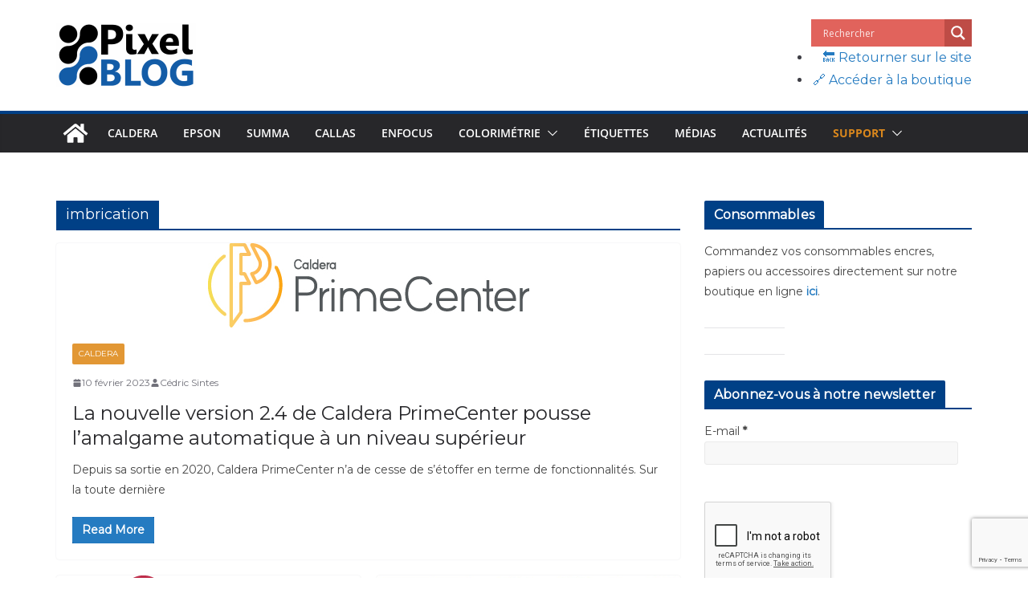

--- FILE ---
content_type: text/html; charset=utf-8
request_url: https://www.google.com/recaptcha/api2/anchor?ar=1&k=6Lcy29wUAAAAAMBV5Lc7u5kwnBFs1tM_KNc5Yu8s&co=aHR0cHM6Ly9ibG9nLnBpeGVsdGVjaC5mcjo0NDM.&hl=en&v=PoyoqOPhxBO7pBk68S4YbpHZ&size=invisible&anchor-ms=20000&execute-ms=30000&cb=969icwhbulbj
body_size: 48674
content:
<!DOCTYPE HTML><html dir="ltr" lang="en"><head><meta http-equiv="Content-Type" content="text/html; charset=UTF-8">
<meta http-equiv="X-UA-Compatible" content="IE=edge">
<title>reCAPTCHA</title>
<style type="text/css">
/* cyrillic-ext */
@font-face {
  font-family: 'Roboto';
  font-style: normal;
  font-weight: 400;
  font-stretch: 100%;
  src: url(//fonts.gstatic.com/s/roboto/v48/KFO7CnqEu92Fr1ME7kSn66aGLdTylUAMa3GUBHMdazTgWw.woff2) format('woff2');
  unicode-range: U+0460-052F, U+1C80-1C8A, U+20B4, U+2DE0-2DFF, U+A640-A69F, U+FE2E-FE2F;
}
/* cyrillic */
@font-face {
  font-family: 'Roboto';
  font-style: normal;
  font-weight: 400;
  font-stretch: 100%;
  src: url(//fonts.gstatic.com/s/roboto/v48/KFO7CnqEu92Fr1ME7kSn66aGLdTylUAMa3iUBHMdazTgWw.woff2) format('woff2');
  unicode-range: U+0301, U+0400-045F, U+0490-0491, U+04B0-04B1, U+2116;
}
/* greek-ext */
@font-face {
  font-family: 'Roboto';
  font-style: normal;
  font-weight: 400;
  font-stretch: 100%;
  src: url(//fonts.gstatic.com/s/roboto/v48/KFO7CnqEu92Fr1ME7kSn66aGLdTylUAMa3CUBHMdazTgWw.woff2) format('woff2');
  unicode-range: U+1F00-1FFF;
}
/* greek */
@font-face {
  font-family: 'Roboto';
  font-style: normal;
  font-weight: 400;
  font-stretch: 100%;
  src: url(//fonts.gstatic.com/s/roboto/v48/KFO7CnqEu92Fr1ME7kSn66aGLdTylUAMa3-UBHMdazTgWw.woff2) format('woff2');
  unicode-range: U+0370-0377, U+037A-037F, U+0384-038A, U+038C, U+038E-03A1, U+03A3-03FF;
}
/* math */
@font-face {
  font-family: 'Roboto';
  font-style: normal;
  font-weight: 400;
  font-stretch: 100%;
  src: url(//fonts.gstatic.com/s/roboto/v48/KFO7CnqEu92Fr1ME7kSn66aGLdTylUAMawCUBHMdazTgWw.woff2) format('woff2');
  unicode-range: U+0302-0303, U+0305, U+0307-0308, U+0310, U+0312, U+0315, U+031A, U+0326-0327, U+032C, U+032F-0330, U+0332-0333, U+0338, U+033A, U+0346, U+034D, U+0391-03A1, U+03A3-03A9, U+03B1-03C9, U+03D1, U+03D5-03D6, U+03F0-03F1, U+03F4-03F5, U+2016-2017, U+2034-2038, U+203C, U+2040, U+2043, U+2047, U+2050, U+2057, U+205F, U+2070-2071, U+2074-208E, U+2090-209C, U+20D0-20DC, U+20E1, U+20E5-20EF, U+2100-2112, U+2114-2115, U+2117-2121, U+2123-214F, U+2190, U+2192, U+2194-21AE, U+21B0-21E5, U+21F1-21F2, U+21F4-2211, U+2213-2214, U+2216-22FF, U+2308-230B, U+2310, U+2319, U+231C-2321, U+2336-237A, U+237C, U+2395, U+239B-23B7, U+23D0, U+23DC-23E1, U+2474-2475, U+25AF, U+25B3, U+25B7, U+25BD, U+25C1, U+25CA, U+25CC, U+25FB, U+266D-266F, U+27C0-27FF, U+2900-2AFF, U+2B0E-2B11, U+2B30-2B4C, U+2BFE, U+3030, U+FF5B, U+FF5D, U+1D400-1D7FF, U+1EE00-1EEFF;
}
/* symbols */
@font-face {
  font-family: 'Roboto';
  font-style: normal;
  font-weight: 400;
  font-stretch: 100%;
  src: url(//fonts.gstatic.com/s/roboto/v48/KFO7CnqEu92Fr1ME7kSn66aGLdTylUAMaxKUBHMdazTgWw.woff2) format('woff2');
  unicode-range: U+0001-000C, U+000E-001F, U+007F-009F, U+20DD-20E0, U+20E2-20E4, U+2150-218F, U+2190, U+2192, U+2194-2199, U+21AF, U+21E6-21F0, U+21F3, U+2218-2219, U+2299, U+22C4-22C6, U+2300-243F, U+2440-244A, U+2460-24FF, U+25A0-27BF, U+2800-28FF, U+2921-2922, U+2981, U+29BF, U+29EB, U+2B00-2BFF, U+4DC0-4DFF, U+FFF9-FFFB, U+10140-1018E, U+10190-1019C, U+101A0, U+101D0-101FD, U+102E0-102FB, U+10E60-10E7E, U+1D2C0-1D2D3, U+1D2E0-1D37F, U+1F000-1F0FF, U+1F100-1F1AD, U+1F1E6-1F1FF, U+1F30D-1F30F, U+1F315, U+1F31C, U+1F31E, U+1F320-1F32C, U+1F336, U+1F378, U+1F37D, U+1F382, U+1F393-1F39F, U+1F3A7-1F3A8, U+1F3AC-1F3AF, U+1F3C2, U+1F3C4-1F3C6, U+1F3CA-1F3CE, U+1F3D4-1F3E0, U+1F3ED, U+1F3F1-1F3F3, U+1F3F5-1F3F7, U+1F408, U+1F415, U+1F41F, U+1F426, U+1F43F, U+1F441-1F442, U+1F444, U+1F446-1F449, U+1F44C-1F44E, U+1F453, U+1F46A, U+1F47D, U+1F4A3, U+1F4B0, U+1F4B3, U+1F4B9, U+1F4BB, U+1F4BF, U+1F4C8-1F4CB, U+1F4D6, U+1F4DA, U+1F4DF, U+1F4E3-1F4E6, U+1F4EA-1F4ED, U+1F4F7, U+1F4F9-1F4FB, U+1F4FD-1F4FE, U+1F503, U+1F507-1F50B, U+1F50D, U+1F512-1F513, U+1F53E-1F54A, U+1F54F-1F5FA, U+1F610, U+1F650-1F67F, U+1F687, U+1F68D, U+1F691, U+1F694, U+1F698, U+1F6AD, U+1F6B2, U+1F6B9-1F6BA, U+1F6BC, U+1F6C6-1F6CF, U+1F6D3-1F6D7, U+1F6E0-1F6EA, U+1F6F0-1F6F3, U+1F6F7-1F6FC, U+1F700-1F7FF, U+1F800-1F80B, U+1F810-1F847, U+1F850-1F859, U+1F860-1F887, U+1F890-1F8AD, U+1F8B0-1F8BB, U+1F8C0-1F8C1, U+1F900-1F90B, U+1F93B, U+1F946, U+1F984, U+1F996, U+1F9E9, U+1FA00-1FA6F, U+1FA70-1FA7C, U+1FA80-1FA89, U+1FA8F-1FAC6, U+1FACE-1FADC, U+1FADF-1FAE9, U+1FAF0-1FAF8, U+1FB00-1FBFF;
}
/* vietnamese */
@font-face {
  font-family: 'Roboto';
  font-style: normal;
  font-weight: 400;
  font-stretch: 100%;
  src: url(//fonts.gstatic.com/s/roboto/v48/KFO7CnqEu92Fr1ME7kSn66aGLdTylUAMa3OUBHMdazTgWw.woff2) format('woff2');
  unicode-range: U+0102-0103, U+0110-0111, U+0128-0129, U+0168-0169, U+01A0-01A1, U+01AF-01B0, U+0300-0301, U+0303-0304, U+0308-0309, U+0323, U+0329, U+1EA0-1EF9, U+20AB;
}
/* latin-ext */
@font-face {
  font-family: 'Roboto';
  font-style: normal;
  font-weight: 400;
  font-stretch: 100%;
  src: url(//fonts.gstatic.com/s/roboto/v48/KFO7CnqEu92Fr1ME7kSn66aGLdTylUAMa3KUBHMdazTgWw.woff2) format('woff2');
  unicode-range: U+0100-02BA, U+02BD-02C5, U+02C7-02CC, U+02CE-02D7, U+02DD-02FF, U+0304, U+0308, U+0329, U+1D00-1DBF, U+1E00-1E9F, U+1EF2-1EFF, U+2020, U+20A0-20AB, U+20AD-20C0, U+2113, U+2C60-2C7F, U+A720-A7FF;
}
/* latin */
@font-face {
  font-family: 'Roboto';
  font-style: normal;
  font-weight: 400;
  font-stretch: 100%;
  src: url(//fonts.gstatic.com/s/roboto/v48/KFO7CnqEu92Fr1ME7kSn66aGLdTylUAMa3yUBHMdazQ.woff2) format('woff2');
  unicode-range: U+0000-00FF, U+0131, U+0152-0153, U+02BB-02BC, U+02C6, U+02DA, U+02DC, U+0304, U+0308, U+0329, U+2000-206F, U+20AC, U+2122, U+2191, U+2193, U+2212, U+2215, U+FEFF, U+FFFD;
}
/* cyrillic-ext */
@font-face {
  font-family: 'Roboto';
  font-style: normal;
  font-weight: 500;
  font-stretch: 100%;
  src: url(//fonts.gstatic.com/s/roboto/v48/KFO7CnqEu92Fr1ME7kSn66aGLdTylUAMa3GUBHMdazTgWw.woff2) format('woff2');
  unicode-range: U+0460-052F, U+1C80-1C8A, U+20B4, U+2DE0-2DFF, U+A640-A69F, U+FE2E-FE2F;
}
/* cyrillic */
@font-face {
  font-family: 'Roboto';
  font-style: normal;
  font-weight: 500;
  font-stretch: 100%;
  src: url(//fonts.gstatic.com/s/roboto/v48/KFO7CnqEu92Fr1ME7kSn66aGLdTylUAMa3iUBHMdazTgWw.woff2) format('woff2');
  unicode-range: U+0301, U+0400-045F, U+0490-0491, U+04B0-04B1, U+2116;
}
/* greek-ext */
@font-face {
  font-family: 'Roboto';
  font-style: normal;
  font-weight: 500;
  font-stretch: 100%;
  src: url(//fonts.gstatic.com/s/roboto/v48/KFO7CnqEu92Fr1ME7kSn66aGLdTylUAMa3CUBHMdazTgWw.woff2) format('woff2');
  unicode-range: U+1F00-1FFF;
}
/* greek */
@font-face {
  font-family: 'Roboto';
  font-style: normal;
  font-weight: 500;
  font-stretch: 100%;
  src: url(//fonts.gstatic.com/s/roboto/v48/KFO7CnqEu92Fr1ME7kSn66aGLdTylUAMa3-UBHMdazTgWw.woff2) format('woff2');
  unicode-range: U+0370-0377, U+037A-037F, U+0384-038A, U+038C, U+038E-03A1, U+03A3-03FF;
}
/* math */
@font-face {
  font-family: 'Roboto';
  font-style: normal;
  font-weight: 500;
  font-stretch: 100%;
  src: url(//fonts.gstatic.com/s/roboto/v48/KFO7CnqEu92Fr1ME7kSn66aGLdTylUAMawCUBHMdazTgWw.woff2) format('woff2');
  unicode-range: U+0302-0303, U+0305, U+0307-0308, U+0310, U+0312, U+0315, U+031A, U+0326-0327, U+032C, U+032F-0330, U+0332-0333, U+0338, U+033A, U+0346, U+034D, U+0391-03A1, U+03A3-03A9, U+03B1-03C9, U+03D1, U+03D5-03D6, U+03F0-03F1, U+03F4-03F5, U+2016-2017, U+2034-2038, U+203C, U+2040, U+2043, U+2047, U+2050, U+2057, U+205F, U+2070-2071, U+2074-208E, U+2090-209C, U+20D0-20DC, U+20E1, U+20E5-20EF, U+2100-2112, U+2114-2115, U+2117-2121, U+2123-214F, U+2190, U+2192, U+2194-21AE, U+21B0-21E5, U+21F1-21F2, U+21F4-2211, U+2213-2214, U+2216-22FF, U+2308-230B, U+2310, U+2319, U+231C-2321, U+2336-237A, U+237C, U+2395, U+239B-23B7, U+23D0, U+23DC-23E1, U+2474-2475, U+25AF, U+25B3, U+25B7, U+25BD, U+25C1, U+25CA, U+25CC, U+25FB, U+266D-266F, U+27C0-27FF, U+2900-2AFF, U+2B0E-2B11, U+2B30-2B4C, U+2BFE, U+3030, U+FF5B, U+FF5D, U+1D400-1D7FF, U+1EE00-1EEFF;
}
/* symbols */
@font-face {
  font-family: 'Roboto';
  font-style: normal;
  font-weight: 500;
  font-stretch: 100%;
  src: url(//fonts.gstatic.com/s/roboto/v48/KFO7CnqEu92Fr1ME7kSn66aGLdTylUAMaxKUBHMdazTgWw.woff2) format('woff2');
  unicode-range: U+0001-000C, U+000E-001F, U+007F-009F, U+20DD-20E0, U+20E2-20E4, U+2150-218F, U+2190, U+2192, U+2194-2199, U+21AF, U+21E6-21F0, U+21F3, U+2218-2219, U+2299, U+22C4-22C6, U+2300-243F, U+2440-244A, U+2460-24FF, U+25A0-27BF, U+2800-28FF, U+2921-2922, U+2981, U+29BF, U+29EB, U+2B00-2BFF, U+4DC0-4DFF, U+FFF9-FFFB, U+10140-1018E, U+10190-1019C, U+101A0, U+101D0-101FD, U+102E0-102FB, U+10E60-10E7E, U+1D2C0-1D2D3, U+1D2E0-1D37F, U+1F000-1F0FF, U+1F100-1F1AD, U+1F1E6-1F1FF, U+1F30D-1F30F, U+1F315, U+1F31C, U+1F31E, U+1F320-1F32C, U+1F336, U+1F378, U+1F37D, U+1F382, U+1F393-1F39F, U+1F3A7-1F3A8, U+1F3AC-1F3AF, U+1F3C2, U+1F3C4-1F3C6, U+1F3CA-1F3CE, U+1F3D4-1F3E0, U+1F3ED, U+1F3F1-1F3F3, U+1F3F5-1F3F7, U+1F408, U+1F415, U+1F41F, U+1F426, U+1F43F, U+1F441-1F442, U+1F444, U+1F446-1F449, U+1F44C-1F44E, U+1F453, U+1F46A, U+1F47D, U+1F4A3, U+1F4B0, U+1F4B3, U+1F4B9, U+1F4BB, U+1F4BF, U+1F4C8-1F4CB, U+1F4D6, U+1F4DA, U+1F4DF, U+1F4E3-1F4E6, U+1F4EA-1F4ED, U+1F4F7, U+1F4F9-1F4FB, U+1F4FD-1F4FE, U+1F503, U+1F507-1F50B, U+1F50D, U+1F512-1F513, U+1F53E-1F54A, U+1F54F-1F5FA, U+1F610, U+1F650-1F67F, U+1F687, U+1F68D, U+1F691, U+1F694, U+1F698, U+1F6AD, U+1F6B2, U+1F6B9-1F6BA, U+1F6BC, U+1F6C6-1F6CF, U+1F6D3-1F6D7, U+1F6E0-1F6EA, U+1F6F0-1F6F3, U+1F6F7-1F6FC, U+1F700-1F7FF, U+1F800-1F80B, U+1F810-1F847, U+1F850-1F859, U+1F860-1F887, U+1F890-1F8AD, U+1F8B0-1F8BB, U+1F8C0-1F8C1, U+1F900-1F90B, U+1F93B, U+1F946, U+1F984, U+1F996, U+1F9E9, U+1FA00-1FA6F, U+1FA70-1FA7C, U+1FA80-1FA89, U+1FA8F-1FAC6, U+1FACE-1FADC, U+1FADF-1FAE9, U+1FAF0-1FAF8, U+1FB00-1FBFF;
}
/* vietnamese */
@font-face {
  font-family: 'Roboto';
  font-style: normal;
  font-weight: 500;
  font-stretch: 100%;
  src: url(//fonts.gstatic.com/s/roboto/v48/KFO7CnqEu92Fr1ME7kSn66aGLdTylUAMa3OUBHMdazTgWw.woff2) format('woff2');
  unicode-range: U+0102-0103, U+0110-0111, U+0128-0129, U+0168-0169, U+01A0-01A1, U+01AF-01B0, U+0300-0301, U+0303-0304, U+0308-0309, U+0323, U+0329, U+1EA0-1EF9, U+20AB;
}
/* latin-ext */
@font-face {
  font-family: 'Roboto';
  font-style: normal;
  font-weight: 500;
  font-stretch: 100%;
  src: url(//fonts.gstatic.com/s/roboto/v48/KFO7CnqEu92Fr1ME7kSn66aGLdTylUAMa3KUBHMdazTgWw.woff2) format('woff2');
  unicode-range: U+0100-02BA, U+02BD-02C5, U+02C7-02CC, U+02CE-02D7, U+02DD-02FF, U+0304, U+0308, U+0329, U+1D00-1DBF, U+1E00-1E9F, U+1EF2-1EFF, U+2020, U+20A0-20AB, U+20AD-20C0, U+2113, U+2C60-2C7F, U+A720-A7FF;
}
/* latin */
@font-face {
  font-family: 'Roboto';
  font-style: normal;
  font-weight: 500;
  font-stretch: 100%;
  src: url(//fonts.gstatic.com/s/roboto/v48/KFO7CnqEu92Fr1ME7kSn66aGLdTylUAMa3yUBHMdazQ.woff2) format('woff2');
  unicode-range: U+0000-00FF, U+0131, U+0152-0153, U+02BB-02BC, U+02C6, U+02DA, U+02DC, U+0304, U+0308, U+0329, U+2000-206F, U+20AC, U+2122, U+2191, U+2193, U+2212, U+2215, U+FEFF, U+FFFD;
}
/* cyrillic-ext */
@font-face {
  font-family: 'Roboto';
  font-style: normal;
  font-weight: 900;
  font-stretch: 100%;
  src: url(//fonts.gstatic.com/s/roboto/v48/KFO7CnqEu92Fr1ME7kSn66aGLdTylUAMa3GUBHMdazTgWw.woff2) format('woff2');
  unicode-range: U+0460-052F, U+1C80-1C8A, U+20B4, U+2DE0-2DFF, U+A640-A69F, U+FE2E-FE2F;
}
/* cyrillic */
@font-face {
  font-family: 'Roboto';
  font-style: normal;
  font-weight: 900;
  font-stretch: 100%;
  src: url(//fonts.gstatic.com/s/roboto/v48/KFO7CnqEu92Fr1ME7kSn66aGLdTylUAMa3iUBHMdazTgWw.woff2) format('woff2');
  unicode-range: U+0301, U+0400-045F, U+0490-0491, U+04B0-04B1, U+2116;
}
/* greek-ext */
@font-face {
  font-family: 'Roboto';
  font-style: normal;
  font-weight: 900;
  font-stretch: 100%;
  src: url(//fonts.gstatic.com/s/roboto/v48/KFO7CnqEu92Fr1ME7kSn66aGLdTylUAMa3CUBHMdazTgWw.woff2) format('woff2');
  unicode-range: U+1F00-1FFF;
}
/* greek */
@font-face {
  font-family: 'Roboto';
  font-style: normal;
  font-weight: 900;
  font-stretch: 100%;
  src: url(//fonts.gstatic.com/s/roboto/v48/KFO7CnqEu92Fr1ME7kSn66aGLdTylUAMa3-UBHMdazTgWw.woff2) format('woff2');
  unicode-range: U+0370-0377, U+037A-037F, U+0384-038A, U+038C, U+038E-03A1, U+03A3-03FF;
}
/* math */
@font-face {
  font-family: 'Roboto';
  font-style: normal;
  font-weight: 900;
  font-stretch: 100%;
  src: url(//fonts.gstatic.com/s/roboto/v48/KFO7CnqEu92Fr1ME7kSn66aGLdTylUAMawCUBHMdazTgWw.woff2) format('woff2');
  unicode-range: U+0302-0303, U+0305, U+0307-0308, U+0310, U+0312, U+0315, U+031A, U+0326-0327, U+032C, U+032F-0330, U+0332-0333, U+0338, U+033A, U+0346, U+034D, U+0391-03A1, U+03A3-03A9, U+03B1-03C9, U+03D1, U+03D5-03D6, U+03F0-03F1, U+03F4-03F5, U+2016-2017, U+2034-2038, U+203C, U+2040, U+2043, U+2047, U+2050, U+2057, U+205F, U+2070-2071, U+2074-208E, U+2090-209C, U+20D0-20DC, U+20E1, U+20E5-20EF, U+2100-2112, U+2114-2115, U+2117-2121, U+2123-214F, U+2190, U+2192, U+2194-21AE, U+21B0-21E5, U+21F1-21F2, U+21F4-2211, U+2213-2214, U+2216-22FF, U+2308-230B, U+2310, U+2319, U+231C-2321, U+2336-237A, U+237C, U+2395, U+239B-23B7, U+23D0, U+23DC-23E1, U+2474-2475, U+25AF, U+25B3, U+25B7, U+25BD, U+25C1, U+25CA, U+25CC, U+25FB, U+266D-266F, U+27C0-27FF, U+2900-2AFF, U+2B0E-2B11, U+2B30-2B4C, U+2BFE, U+3030, U+FF5B, U+FF5D, U+1D400-1D7FF, U+1EE00-1EEFF;
}
/* symbols */
@font-face {
  font-family: 'Roboto';
  font-style: normal;
  font-weight: 900;
  font-stretch: 100%;
  src: url(//fonts.gstatic.com/s/roboto/v48/KFO7CnqEu92Fr1ME7kSn66aGLdTylUAMaxKUBHMdazTgWw.woff2) format('woff2');
  unicode-range: U+0001-000C, U+000E-001F, U+007F-009F, U+20DD-20E0, U+20E2-20E4, U+2150-218F, U+2190, U+2192, U+2194-2199, U+21AF, U+21E6-21F0, U+21F3, U+2218-2219, U+2299, U+22C4-22C6, U+2300-243F, U+2440-244A, U+2460-24FF, U+25A0-27BF, U+2800-28FF, U+2921-2922, U+2981, U+29BF, U+29EB, U+2B00-2BFF, U+4DC0-4DFF, U+FFF9-FFFB, U+10140-1018E, U+10190-1019C, U+101A0, U+101D0-101FD, U+102E0-102FB, U+10E60-10E7E, U+1D2C0-1D2D3, U+1D2E0-1D37F, U+1F000-1F0FF, U+1F100-1F1AD, U+1F1E6-1F1FF, U+1F30D-1F30F, U+1F315, U+1F31C, U+1F31E, U+1F320-1F32C, U+1F336, U+1F378, U+1F37D, U+1F382, U+1F393-1F39F, U+1F3A7-1F3A8, U+1F3AC-1F3AF, U+1F3C2, U+1F3C4-1F3C6, U+1F3CA-1F3CE, U+1F3D4-1F3E0, U+1F3ED, U+1F3F1-1F3F3, U+1F3F5-1F3F7, U+1F408, U+1F415, U+1F41F, U+1F426, U+1F43F, U+1F441-1F442, U+1F444, U+1F446-1F449, U+1F44C-1F44E, U+1F453, U+1F46A, U+1F47D, U+1F4A3, U+1F4B0, U+1F4B3, U+1F4B9, U+1F4BB, U+1F4BF, U+1F4C8-1F4CB, U+1F4D6, U+1F4DA, U+1F4DF, U+1F4E3-1F4E6, U+1F4EA-1F4ED, U+1F4F7, U+1F4F9-1F4FB, U+1F4FD-1F4FE, U+1F503, U+1F507-1F50B, U+1F50D, U+1F512-1F513, U+1F53E-1F54A, U+1F54F-1F5FA, U+1F610, U+1F650-1F67F, U+1F687, U+1F68D, U+1F691, U+1F694, U+1F698, U+1F6AD, U+1F6B2, U+1F6B9-1F6BA, U+1F6BC, U+1F6C6-1F6CF, U+1F6D3-1F6D7, U+1F6E0-1F6EA, U+1F6F0-1F6F3, U+1F6F7-1F6FC, U+1F700-1F7FF, U+1F800-1F80B, U+1F810-1F847, U+1F850-1F859, U+1F860-1F887, U+1F890-1F8AD, U+1F8B0-1F8BB, U+1F8C0-1F8C1, U+1F900-1F90B, U+1F93B, U+1F946, U+1F984, U+1F996, U+1F9E9, U+1FA00-1FA6F, U+1FA70-1FA7C, U+1FA80-1FA89, U+1FA8F-1FAC6, U+1FACE-1FADC, U+1FADF-1FAE9, U+1FAF0-1FAF8, U+1FB00-1FBFF;
}
/* vietnamese */
@font-face {
  font-family: 'Roboto';
  font-style: normal;
  font-weight: 900;
  font-stretch: 100%;
  src: url(//fonts.gstatic.com/s/roboto/v48/KFO7CnqEu92Fr1ME7kSn66aGLdTylUAMa3OUBHMdazTgWw.woff2) format('woff2');
  unicode-range: U+0102-0103, U+0110-0111, U+0128-0129, U+0168-0169, U+01A0-01A1, U+01AF-01B0, U+0300-0301, U+0303-0304, U+0308-0309, U+0323, U+0329, U+1EA0-1EF9, U+20AB;
}
/* latin-ext */
@font-face {
  font-family: 'Roboto';
  font-style: normal;
  font-weight: 900;
  font-stretch: 100%;
  src: url(//fonts.gstatic.com/s/roboto/v48/KFO7CnqEu92Fr1ME7kSn66aGLdTylUAMa3KUBHMdazTgWw.woff2) format('woff2');
  unicode-range: U+0100-02BA, U+02BD-02C5, U+02C7-02CC, U+02CE-02D7, U+02DD-02FF, U+0304, U+0308, U+0329, U+1D00-1DBF, U+1E00-1E9F, U+1EF2-1EFF, U+2020, U+20A0-20AB, U+20AD-20C0, U+2113, U+2C60-2C7F, U+A720-A7FF;
}
/* latin */
@font-face {
  font-family: 'Roboto';
  font-style: normal;
  font-weight: 900;
  font-stretch: 100%;
  src: url(//fonts.gstatic.com/s/roboto/v48/KFO7CnqEu92Fr1ME7kSn66aGLdTylUAMa3yUBHMdazQ.woff2) format('woff2');
  unicode-range: U+0000-00FF, U+0131, U+0152-0153, U+02BB-02BC, U+02C6, U+02DA, U+02DC, U+0304, U+0308, U+0329, U+2000-206F, U+20AC, U+2122, U+2191, U+2193, U+2212, U+2215, U+FEFF, U+FFFD;
}

</style>
<link rel="stylesheet" type="text/css" href="https://www.gstatic.com/recaptcha/releases/PoyoqOPhxBO7pBk68S4YbpHZ/styles__ltr.css">
<script nonce="TdpTp3VdbYZjhTYbPop1Uw" type="text/javascript">window['__recaptcha_api'] = 'https://www.google.com/recaptcha/api2/';</script>
<script type="text/javascript" src="https://www.gstatic.com/recaptcha/releases/PoyoqOPhxBO7pBk68S4YbpHZ/recaptcha__en.js" nonce="TdpTp3VdbYZjhTYbPop1Uw">
      
    </script></head>
<body><div id="rc-anchor-alert" class="rc-anchor-alert"></div>
<input type="hidden" id="recaptcha-token" value="[base64]">
<script type="text/javascript" nonce="TdpTp3VdbYZjhTYbPop1Uw">
      recaptcha.anchor.Main.init("[\x22ainput\x22,[\x22bgdata\x22,\x22\x22,\[base64]/[base64]/[base64]/[base64]/[base64]/UltsKytdPUU6KEU8MjA0OD9SW2wrK109RT4+NnwxOTI6KChFJjY0NTEyKT09NTUyOTYmJk0rMTxjLmxlbmd0aCYmKGMuY2hhckNvZGVBdChNKzEpJjY0NTEyKT09NTYzMjA/[base64]/[base64]/[base64]/[base64]/[base64]/[base64]/[base64]\x22,\[base64]\\u003d\\u003d\x22,\x22eXrCj8ORwr/Ds8KIFGzDv8OdwpXCsHxlTGTCsMO/FcKFM3fDq8OoAsOROnrDisOdDcKAWxPDi8KtIcODw7wXw5lGwrbCosOGB8K0w7Q2w4paSXXCqsO/YcKDwrDCusO7wql9w4PCv8OxZUo3wrfDmcO0wo15w4nDtMKew68BwoDCv3rDondnJgdTw6sYwq/ClUvCuyTCkFN1dUEAYsOaEMOzwrvClD/DkyfCnsOoQk88e8KpdjExw7cXR2RgwqglwoTCmMKbw7XDtcO9QzRGw7bCtMOxw6NcM8K5NgfCusOnw5g6wqI/QAbDtsOmLxhaNAnDiz/[base64]/CinXDqxAWw51FGMOdwqNzw5rCu3ZFw6HDqcKKwoJEMcKrwofCg1/Dj8KJw6ZAJSoVwrDCq8O0wqPCugE5SWkoHXPCp8KQwr/CuMOywr9Uw6Ilw4jCmsOZw7VoU1/CvGjDuHBfalXDpcKoGsK2C0J9w6/[base64]/w6M1N8OFwqA7BD3Dm8KFQsOAw4nDjsOcwqLCsh/DqsOHw7VTH8ORWsOAfA7Cpg7CgMKQEmTDk8KKBcK+AUjDtsOsOBcMw6nDjsKfA8OmIkzCixvDiMK6wqrDmFkdQ2I/[base64]/[base64]/Do0cpwrXDk8KEwoQEGhbCl2cawqYXw5bClH5zecKeez9GwrVmbsO6w5MSwpHCt1sgwqzDhMOFIxXCqwTDpVJrwo89PcKyw4UBw77CksOyw4rCrRdGfcOBTMOxN3bCpQPDocOXw7hmQsKhw4Q/V8O+w6hEwqh8ecKfBUPDvxvCr8KuECYKw4oaSC/Dny15wp3Dl8OufMKKBsOceMKYw4DCtcO2woIfw7lIWw7DvEt6UEdPw7Nsc8KEwpgEwo/DsR4VCcOgJQNvU8OAwqrDihlXw5dlHEjDlwbCsiDCiEDDlsK/eMKfwq4PLhJCw7ZBw5x4wrJ0TnrCgsORbB7DuQZqMsKXw5/[base64]/CrsOswp9UYMKFw5DDplPDvGx1wos+w7odwoTCs1Jfw4bDul7Dj8Oibnc0HkEjw4bDj2sew5phOAoIcg56wpRCwqPChA3DuwvCrVtVw60ewrYVw5RST8KgJW/DmGbDvsKWwqhlP2VTw7DCjxglf8OoWMKZCsOeFnsBGMKZJjd4wpwnwoFSfcKgwpXCt8KSf8OHw6TDlGRUBAzCh3LDvsKwMXLDjcObVS1BZ8KxwokiZ2TDomPDpGTDgcKZUU3CjMOzw7oAACY1NnTDgwPCr8OHBhBzw5ZRfTHDq8KwwpVEw504IsKewpFYw4/CvMOgw5dNNRohCCfDnMKdAiPCu8Ktw7PCvMKow5AaO8OgcnVFaxrDjMKLwoh/KCHCvMKVwqJlTDpLwro2O2TDtzbCqlUHw7zDi0XChcK4PsK3w7g1w4gsWB8EQTBqw6rDqSBMw6XCoF7CnitjGybCnMOoaVPClMOvQMOuwp8CwrTCgGd/wq4hw79ew7fChcOYbELCjsKgw7DDqjvDtcO/w67DpsKWcMKOwqjDqhs7FsOPw4t3GHVSwo/DnRbCpDEbOx3CrzHCtxVWOMOJUBdnw4pIw5AMwojDnCrDiA/DiMOJSEZmUcOdYRTDhn0FCmkQwrjCtcKwAx05Z8KZYcOjw4R5w4nCo8KEw7JUYzILA3xJOcOybsKbRcONITXDsQHDmVHCh11XHTAdwrZjOHHCt0sePsOWwrFPeMOxwpdAwqY3w7zDlsK/[base64]/[base64]/CrcKAw7sLcXFFOMKKw6zDmy0dCj1FC8KWw4HCnsO0woPDhcK1IMOQw6TDq8K2C1jCqMOdw67Cm8KTwoJ+Y8OEwofCplHCvCbCoMKCwqbDhC7CsS8CCx9Jw6k4K8K2PMK7w41Lw70+wrfDkMOcw60sw7PDt0Urw7czYMKvJXHDonpfw4B+wpxobz/DgwokwoBJb8KKwqkCGsOTwotXw6NJTsK6W2w8GcKbBsKAWF0iw4BTfGfDs8O/DcO1w4vDsQXDlE/CpMOow7fCl3BAa8K3w43Ck8OBT8Olwqthwq/Cp8OLYsKwFsOXwqjDs8OYOlA9wqciYcKFJ8OqwqfDuMKSSSF3UcOXacOMw4oYwr/Dk8O9O8KCLsKZBVjDrcK7wqoJTcKGOCNOE8ODw4VFwqsOV8O4PsOMw5lrwq8Zw5zDncOxVQrDvcOmwq8aIjTDg8KhIMOTQ2rCg0nCh8OSaXodA8K9OMKEIhkpfcKJIsOMUcOrMsObClYkCFkMW8O4Hgo/RDzDoW5Vw4NGcSNCTcOfaE/Cn21xw5B1w55fVnhDwpnCncKiTkRvw5Nww4p1w5DDhRzDpFnDmMK+eUDCt3nClsOaA8KCw5cuUMKAGTvDtMKvw4XCmG/DrXzDtUpIwr3Cm2nDg8OlS8OpWh1LP2vDqcKGwp5gwql6wopDwo/Do8KTT8OxQMKiwpghfRJUCMOhEFVtwrQzEFIiwowXwq5JUAcZLjJQwqfCpHjDgG3Do8KZwrIww5/DgyLDgMKnZWXDvGZzworCriVJSh/DrwJBw4vDqH0bw5TDp8O9w47CoDHCm2nDmF9DXAkvw4TCmyMlwqzCtMONwqbDsHsOwqArFSbDiRMcwr/[base64]/CthHDjcKBeUEKYg3Dt8K6wqM0w7R+YTXCvMK3wr/DnMOcwrfCp3rDocOPw48KwrTDjsKEw4tEKgjDoMKkYsOFPcKOacKRV8K2acKhKxobQSzCiQPCusOJV0zCi8KMw5rCt8OPw7LCmifCkCdHw7/ClFB0WA3DkyEYw6XClD/[base64]/Dvwt/DzFLRGJqwqY+TzAXwqrClgZ4KGvDhVfDscOmwqAyw5zDtsOFIcOhwooUwqHCjxVLwrbDgEnCtS5/woNMw4VOJcKEecOIV8K9w4xjwpbCiHNiw7DDg0JOw70HwoNAAsO+w4AeIsKvdsOvwpJHdcOFOmrDtSzCtMKow6olDMOFworDqETDmMK6LsOcJMOdw7l4UmMOw6R0wrPDtMO/wpV3w4JPG0gpDhTCjsKPYsKAw6TCqMK+w4ZnwqVNIMKWAEHCkMKQw63ChcOCwqY7JMK8WGrDjcKlwoHCunBAHcKNHHDDj3rCncOQfn56w7IEF8O5wrnCtmV5IU1xwpnDiyzCjMKswo7CtmTChMOfNGjDj1AQw51iw57CrXTDqcObwr/[base64]/OcKze8OZwpPDgHPClsKqasOQw7PDiiNnw4BJXMKEwpHCjn4Sw4FlwqLDkBnDixw6wp3Cg0vDrl0KHMKpZwvCmV5pMMKUEWhkBcKIF8OaYhXCjyPDo8OYW2UDwqwHw6MVFsOhw4zChMKZFUzCgsOuwrcxwqomw51dXz/DtsOiwqgyw6TCtQPChmDCp8K1YcO9E31iWRF2w6vDp08Uw4LDqcKCwrLDqSdNJnPCucOeI8OUw6VzfWtaaMKULsKQGztqD2/DvcO/[base64]/CgcOZdcONaMOFJ8O/wrQgS8OGdsK/KcOrAUvCsmrCg0bCvsOWJx3Cm8OicxXDicKmNsKjUcOHAsKlwr/CnxDDrsKzw5QSMMK9ZcKCJEoVYMODw6TCtsKyw5whwoHDkRPCgsOAMAXDtMKWXm1CwqbDicKcwqQwwpbCvjXCgMO2w4NOwpzCv8KMHsKZw7kTU2wsAVPDrsKqEcKMwp/CsljDjcKVwofCk8KAwrLDlwkAJRjCvCzCpH8kNA5nwoIoSsKBOXZUw5PCijzDhnrCg8KxVsKYwpA+DsOnwqzCvWfDrjEBw7fCl8KgdmkNw4jCol8zZsKkFyvDksO4PsOswoIGwo1Xw5oYw4DDsQrCgsK5w545w57CkMKRw4JUZAfCpSbCrcOnw7pLw6vChT3CtcOCw5/[base64]/DhsKmwqbDtcKwYDJvIRNWDkwKRAfDvcO6DhUFwofDsQPDsMOCMVFLw4grwppCwpfCicK/w4FVQ2RTQ8O7dDI6w7kdc8KbDjbCtsK4w59vw6XDjcK0acOnwpLCqV/DsWoQwqjCp8OYwp7DsgrCjcOQwp/CvMO+KMKFOMKTQcK7wpHDssOTPMOUw7/Cp8KUw4k/bjzDukvDtWFsw7hPLsOSwrxYAMOmw6UPRcKCPsOEwp4dwqBMBg3CiMKSYDbCsirCrgPCrcKYBMOAwr0qwofDrypmBEolw5FNwoQKSsKQI1LDrRo/SEvDqMOqwqFOecO9bsKbw4JcSMKhwqI1Nyc4wrTDr8KuAmzDo8OGwrnDoMK3dBpOw7tXHRssPgTDvCRcWF95wrfDgU4dbW5NesOFwojDmcK8wo3DpVR+HCDCqcKeBsOAAMOhw7/[base64]/CjW9dwqrDtjQMC3rCqjkFw7MVw67Dswpiwqk7OiTCucKYwqvCv1/Dp8OHwo8mQ8KLbsK2TCUrwpfDvhvCpcK3czlIfDkDZD/CswANa2kKw7gXWSASV8OOwpEtwo3CpsO+w7fDpsO2CQYbwobDjcOfPkgfw5zDmlAxUsKXClRsRzjDlcOzw6jCssOZZcOfFmg7wrZQSBrCqMOhcGXCtcOmMMO/[base64]/SsOaw5LCtmQQwrtZesKdw5vDh8ORNkkaw6/DtH/Cm8O/MQjDjcOCwovDscKdwpnDoSnCmMKBw7rCvjEiHUZVTQ9uC8KeMWI2UC8jBA3CgjPDpABSw7PDjxMcGsO9w7g1w6fCtT3DqQvDocK/[base64]/VkfCs3h/wpIkwowGwp/CjTZSU3XDpcO8wo8Bw6HDhsKuw4NqRlNjwqvDhMOtwpXDk8KJwqcSGsKSw7rDqcKzYcOQBcOgJzB/LcKdw47CpEMiwo3DuFQdw6dYw5bDvT0TdsKpPMK8ecOlXMObw5UpAcO/BA/[base64]/bsOpcsO5HCkswrd/wrhRDSzDtMOpDnZ/wo/DqXzDrzHCsXLDrQ3Dh8Oewpx1wpUCw5RXQCHCr07Duz/DlcOhVB9EKcO8dDoeZmLCon0KPXPCuFQbXsOpwoclWWYbaxjDhMK3JE1EwozDowTDmsKVwq9OLWXDpMKLHCzDtGUrTMKdXEkNw4DDjUzDo8K+w41Yw4IJO8OrUSTCssO2wqtHREHDrcKybk3DqMK9QMOlwr7DkA93wp/CpRtkw4o3SsKwEXHDg37DuBvCtcOSbsOSwrA+XsOFM8OcIcOYMMOeZVTCoTBmXMKmM8KYUlJ1wpTDj8OmwrIgLMO8bFDDpMONw6vCj00rbsOQwo1Dw4oEw5bCqSE8O8K5wqFAIcOgwqcrSltqw5HDpsKZCMORwrPCjsKqI8KxR1zDn8Ogw4l/[base64]/[base64]/WQ3CmjrDr8OQaMKwSmRXVMKlbxLCr8O9ZcO/woV6YcO4YUnCt34vasKewq3CrXbDmsKlETUFBBzCoj1Mwo8AXcKxw47Dnjp2woI0wrfDlhzCmlPCp0zDisKwwodcE8O7HMKhw4JswobDhzPDtcKRwp/Dk8OxEcKXcsOlPjwZwpnCtDbChDbCkHlYw7gEw6DCmcOAwqhHHsKUX8OOw4LDoMKocMOxwrrCmWvCrFHCuBrCgk12w4ZkecKKw5NEdUs2wpnDmUF9d2HDniLCgsOJamVfw5LCsCnDv1Q5w6l5wq7CicOfwoxmesKhIcKcX8KEw58swrDChEceIsOwLMKiw5XCusKZwo/[base64]/[base64]/CvwvDtcKzwqXDqTpWw7gXw7hewqbDrsOmfSFXbQbDtcKMLjLCusKUw7vDm24cw7vDlU/DrcKhwq/[base64]/CnSPDu0YoJHrCrMO5wqklbF5Qw4zDhlQKVgjClAgfGsKTdltbwpnCpyLCvR8Jw4Rxwq9+JTTDmMKxLXsuAxxyw73Dmx1dw5XDvMKpRHfCucKMwqvCjnDDi2DCocKFwrrCmcKyw74Wc8ObwofChV7Cu1/[base64]/[base64]/Do8OxKzzDszHDuVbDkMKLPcORwqHCucKnw5DDu8KXOxd1wrRIwrfDl21TwprClcKIw4Uaw4YXwoTDoMKsISzDolPDscOCwpopw7MQXsKAw5/CsmrDssOFw6XDssO7ZUXDlsOUw7nCkjLCq8KZY2nCjm0kw4rCpcOXwoAyH8O6wrHClmdcwq9Nw73CncOnS8OEOTbCjMOQY1/CrXgNw5jCgDwSwpZKw4MCb0jDo2lVw6MPwqwpwqlLwoU8wq9dEFPCoWfCtsKnwpvCgMKtw4M1w4RgwoRswp/[base64]/DizF4RGDChsKZF8K/[base64]/w5jDkXcGwqTDtsO3w4rCuMK0wp9Yw5fCu3LDjTzClcKVwqLCvsOJwpvCi8OuwpPCicK9f2UDPsKEw5ZawoMFVE/ComPCusOewrHDv8OHLsK+wqPChsOxKWcHazcDfMK8fcOAw7/DpUjCkQQBwrXCocKcw5LDpwnDplPDohTCq1zChEoQwroowqoQwpRxw4bDgBM4w5hSw4nCicKSNsK0w7lJc8KJw4DDpWTCmUJzVhZ5csODIWvCpMKmw5F/[base64]/woDDjxFFe8KUYsOZMyfCn8ONwqDDlwLDmE4pBsOQw7zDkMO2ERTCtMKTZcOxwrAlX3LDtmogw6zDs3MGw6Y3wrBGwo3CnMKVwp7CqSkQwo/DmSUkX8K7IRAmW8OnA1dDwrABw7AaHCrCknfCpsOqw5Fpw5zDvsOqw5R/w4F/wqtYwpHDs8OwTMOkXCFyH3LCmcKMw6wzwrHDi8KtwpEUaClzBEMAw6xueMKFw6g2O8OAczlxw5vClMOuw6jCvUl7wplQwq/Cg03CqiV+K8Kmw7HDi8KDwrwsPwLDsyDDp8KYwpR0wqM7w6xPwqQ8wo8mfwDCpBFQezkrDcKURibDmcOpPxTCgGwNG1Vcw58gwqTCmjALwpQ0HRvCmwRuwq/DpRFwwq/[base64]/DjMKMwpRIwoUgDWUSMAHDtzTDuRXCuHfDqcKGQsKpwqvDv3HCsFwzw7sNL8KIAUzCiMKKw4TCqcKvGMOABxI0w6pOwoIswr5LwpdbEsKZARhkFzB0O8O1L3/[base64]/asObwpjDrcO8eX0uFB/[base64]/woMBB1nCpsKuw6N/egMGwpp3cMO5divCuVxYVzJ3w69YbsOMWcKKwrIGw4N6MMKhdBVDwpFXwo/DlMKweGtSw4zCmsKbwpXDk8OVN3PCrHl1w7zDiwYtUcO8CAxHbF/[base64]/w6Vewo1gQT/DjjsiNMKfEj3CgRbCvcK0woU1EcOuE8OPwr0VwrBGw4LCvzxBwo96wqlNYsK5GnF0wpHCmsKtEkvDg8OHw6crw6tUw5pCaH/Dki/DpVXDp1gCMVQma8KxAcOPw5ocBUbDisK5w6PDs8KcMn/ClwTCtMOuCcOKEQ/[base64]/DsF8kwrXDhsOJdsKRwpjDv8K+Fz4Ywp3DmxMBbcKDwogAc8KZwo4kdSxTIMOyDsKpWk7Cpx5vwpsMwpzDl8Kww7EaQ8KgwprCqMKCwofChGvCpH0xwqbDj8OLw4DCm8KDFMOkwogDNChUe8ODwr7CnmZDZw/[base64]/wrbCi8KTfXQGHhEaKxpyAGLDuMK5wokTw7B4NsKiTcOkw7LCncOdBsOfwp/CgSoONsOgIX7CihoMw7fDuELCm2o1CMOYw7cJw5nCjGZPFgHDosKGw4gjDsKww7/DrMODTsK6wrUFejXCjkjDgUJJw6bCqVdgAsKHXFTCqQ9tw5ZQWMKeZMKAGcKNXkQ4wpYUwp5qw40Kwp5vw7nDqzw8U1R/OMK/wrRnJMO2w4TDmsO7McOdw6XDvCN9AsOwZsK8UH3DkQF5wolaw7PCv3lxbR5Xw6zCmH8kwpArHMOCPsOnGiEHawF7wpzChXV5wq/[base64]/CtsKawqAJMwrCr8KVRWTDmCTCjsKuw4AmCcOVwrjDgMOQVMKORlPDjcKcw4ATwqnCn8OOw5LDjFHDgVgLw6VWwrM1w47DmMOCwr3Dk8KaQMO+KsKvw5dKw6HCrcKNwol2wr/CgC1AYcKpK8OkNk7Cr8OpTHrCnMOQw6ESw75Bw5UeB8OFS8Kqw4MfwojDk1/DsMOxwp7Cm8OqDxY3w4IWAcKgdMKTbsK9ZMOiUgbCpB8XwpnDkcOFwqjCvHU7UsK9CG4NdMOzw7hzwrxwGmrDtTAAw7wqw4zDicKyw7MnUMO+wp/[base64]/[base64]/DtnIfwr3ChsKyXMKfVMOXCMO9S8O5d8K8XMKBfhxYAsK6FgU3SQEbwq85EMKfw5HDpMO6w4fCrhLChB7DhsKwR8KkQShIwqc2SAEwW8ORw6QIHcO6w7LCoMOjK3wjcMK4wozCkGRawoTCmDvCmS0Bw6xwSHszw4LDvlJCez/DqTJywrDCsCvCjFksw7NtNMOdw6zDjSTDoMK6w6IJwrTCj2hHwolJQcKnJMKIXcKNfXPDjBxSIngDMsO1KSkyw6zCvkHDlcK7w4DCl8KoVRtww45Gw6MHc3ITwrPDkzfCtMKwKVHCsBPCsEvCg8KVMFcgSkscwpHDg8OINMK9wr/[base64]/CmRcwHMKzF8K+w4LCrETDqX4GwpwZwpZWw6VTw5/Dj8K0w7LDmsK7USHDsggTcEd7CBoiwrBPwoAvwpNTw6R9BSXCux/[base64]/DrQ0Fw4XDrsKSwp08w5gAcmE7LghXwp4wwp3DsnMPbsOuw6zCjS5UOUDDmnFhNMKFRcOvXQPDm8OGwr4aBcKLAB8Aw5wHw6fCgMOfMSfCnE/DvcKgRm0gw5HDksKjw7vCicK9wojCuUVhwpTCmTPDtsOsIDxxewsywp/Cv8OKw4DDncKSw6M1KB5cVEUtwqTClErDo3TCrsKjw4zDkMKXEm3CgzPDhcO5w5TDkMOUwpcFLD/Crjo5AHrCk8OqGCHCs3fCmcOTwp3CvE0wVQc1w5DDq1bCiTMXM0xaw7vDsBk9YT1kDsK+YsOVNjTDkcKDTsOcw648OFNMwq3Cg8O1McKmGA5YAsOTw47DlxTCm35/wrbDvcO8wp7CrcOpw6jClsKmwr8Cw7nCjMKHAcKYwozCsSc6wrcYZXrCu8KMw5bDq8KYDsOuPlDCq8KlTUbDs0TDoMOAw6gtB8OGw7XDn1XCncKcVglbSMKiY8Ovwp7Cq8KlwrU1w6rDumsSw7/[base64]/CmywSNcOhw7PDk2wCE2nChldswqV4KMK1JDzChcOvU8K+dSJfbAMoN8OrFiXCkMO4w7YBEn86wpXCkk9BwqHDj8OWSQgfbB5gw4pswq/CnMOAw4nCjD/DjcOpIMOdwrjCqQ7DknbDlSNNNMOJSArDpcK0aMOPw5NPw6fCjQfCrsO4woU5wqFKwpjCrVoiRcKcFFAOwpRQwoQtwqvCpVMIacKRwr9Gwp3CicKkwobDiHN4FyrDhsOOw50pw6HCkidWWcO/XMK+w5VCw5INbxDCu8OGwo3DuzJjw6HCmEwbw4DDoWoswojDqUZNwp9LOBTClVvDmcK9wr/CncOKwqxIwoTCpcKPfgbCpsKjZMOkwqckwrlyw5rCnTAZwqYLwoTDqSgVw4XDlsOMwol2bCHDsHkvw4jCvU3DnVzCnMOCAcOObMO6w4zCtMKYwqbDicK3ecKXw4rDv8OqwrM0w7JnS18/ZnppBcOoBHrDvsOlXsO7w5BYUlBuwqdyJMOmO8KsT8OSw7cOw5x/OMOkwptlHMKgwoA/w7dDGsKxUMOpWMO3Tk1awoLChnHDjsKZwq7DpMKiV8KaTG8yP1IuTEVfwrYXM3/[base64]/wps/w67CuHlCw6w/GCU4w7cuw4PDlsODOEEASg/Dt8OMwrdEdMKXwqfDssOcG8K7f8OvCsKPMizCpcKDwpTDgMOdKhoTdXTCkmp/wrDCuA3CqMOYM8OLL8O8UF5nP8K5wqnDkcOgw5RQCMOwSsKEZ8OJDsKKwq5iwqwPw73CpGcnwqXCn1hdwr3DsTFBwq3Dqk56JHtXOcK9w4UfQcKoHcOMQMOgL8OGFkcJwoJLMDPDvsK6wqjDi1nDrVQXw7JHK8O6B8KWwrbDmGpLUcOww6fCqCNOw5/CkcO2wpRFw6fCrcKVJhnClcO3R1Fyw5rCkcOEw7EFw5Fxw6DDlAMhwojDp11+w5HCosOLOsKvwrklR8KnwrV1w5YKw7TDlsOXw4hqHMOFw6TCo8Kpw4RQwqfCq8Oiw6HCjXfCliQWKx/DmWhrVRZ+K8OOc8Ogw5MGwqVQw7PDuTMGw4k6wpfDhgjCrsOWwp7DicOwSMOHw6tJwoxAPUtrPcObw5M5w5rDkMKKwpLDk1fCrcO/NhJbacKxDkddfw4/[base64]/DrwdeJMOEVcKvw63Cr8OHw4PCl2s6U8OWw5BwT8ONKlwjYHoTwqs4wopQwp/DlMKTOMO4wp3Dt8O/XVk5LE7DgMObw44uw5FIwpvDgB/CpMKBwpBcwpnDrz3ClcOsLBhYAlXDmsOPXg1Mw67DnB/[base64]/Dv8OzHULDhkPDhypGOMKUw6fDsMKMwoDCulo2wp3CjcKcdMO+w7MWHxXCvcK5VVo8w5nDnjvDhxBvw5VrAUJgSkfDmj7Cp8KMV1bDssOMwqlTUsKdwqPChsO2w4DDnsOiwr7CkzLDhFTCpsO9L33Ct8O0Dz/[base64]/e8KEXsKswoDCu8KnwpvDucKzOMO7wqBIwrIzWsKKw5HCi8Kiw5bDlMKgw5nCqjpMwpHCtFx8CTDDtX7CiSswwo7CoMOaUMOXwoXDqMKQw6kXWlDCsBPCpsK5wpDCoi9IwqEcWMOpw7LCjMKuw53CpsKaO8KZKMKkw5zDgsOGw6TCqSTCj20Qw5/DhA/CoXRnwonCpRx8w4/DgEtIwrXCr3zDgFHDj8KqKMOfOMKdYcKaw482wqbDi3rDtsOVw4AWw44mBgcHwpVxEGtdw6g8wopEw6puw5fCv8KyNMKGwqDDscKuF8OMA3RlO8KzCxrDgWnDqhrChMKOB8OLTcOwwpE0w7HCqk/[base64]/[base64]/Z2zCvsOsw7HCrcKDwpnCmsO/[base64]/CogXDg8O6w53DjnEZwps3wqInw4nDnxvDkkfDkVfDgMKXLwnDg8Kmwp/DrX0Gwo4yD8KSwpB3D8K/XMOfw4nCgsOuDQHDqsKRwp9iw65mw4bCoh1cOVPCp8Ofw7nCtkp0DcOqwq7CncKXQA3DpcO0w4N2C8Ksw4oIOsKvw6EUJcKpTwDDpcKBGsO0NlDDg3U/wpY0Q3fCqMK9woDDksO6wrrDk8OoMG4zw5/DiMKnwrFoFz7DmsKyZnzDh8OeUk3Dl8OGwocZYsObdMOUwpc8T0fDsMKsw7HDknHClsOMw67Cty3DrMKMwr13DWRhHlsewqvDrsK1UzzDplMOVcO1wq5/w7MIw5wBBnPDhMOUHFDCqsKMMsOsw6PDtDdgwr3DuHh9wqFWwpDDmyrDpcONwpR/KsKIwo/DqsKNw5LCrcKawrlcOD7DgyFXbMOvwrXCucKGw43Do8Ksw43Co8KdAMOVQFLCksO6wq0cDUBDKMOSYivCmMKBwq/[base64]/CmcOGw4UtwozCjMOYw7bCnlhwOsKPw7XDu8K9w6Z3VsOvw7rDhsOHwqAOU8OTPh7DtHMGwofDpMOGPkrCuAZ2w4osJyQdKkPChsKLHzQNw5I1wrgIcWMObFgcw77DgsK6wqRZwqwvBmshX8O/BwZiLcK1wqzCjsKhGcOaVMOcw6/[base64]/HjzCkMOXDGZjHcONw6fChzLDosObFGUtwpjDu2DCqsOVwqPCuMO2fAjDqsKQwp7CoVPCmAwMw6jDk8Oxwr94w7EvwrXChsKFwp7Dr3/DsMOKwoPDnVBiwrR7w5Uvw4HDqcKBEcOHwo8LIsOcccKRUxTCmsK3wqoQw7HCvT7ChgQdWBbCiQAKwpjDlzI6chnClC/Cu8OuZ8Kfwo4STxzDm8KaBVM/w4jCj8Oaw4XDvsKUWsOowoNoNl7Cu8OxcGUaw5bCr07Ch8KXw6rDrX7Doz7CmMKzaHN1E8K9w60GLmjDrcKkwqopQSPCgMKcc8OXGxsyF8K3eTw4HMKkasKeZWY/[base64]/dsO4w67CscK9wovDsBLDm8Ofw5TCl8ObW8K3w4bDu8OLGcOdw6jDo8OcwoNBbcO/w68yw4jDn29fwponw5Yiw5Q+WhLCljNOw6gLTMOZdcO7bsOWw5hOLMKSAMKKw4TCg8OkG8KNw7DClTE2dD/Ct3bDnUbCr8KnwpsQwpcYwpEHPcOpwrQIw75gEUDCqcOxwqLCqcOCwrzDiMOJwoXDh2rCncKFw5VOwqgaw5HDi2rCjx3ClzooRMOhw611w6zCiSXDiVXDgjYrFR/DtUzCsmoBw4pZBmLCkMOXwqzDucO/wp4wMsOGB8K3EsO/fcOgwoMww71uFMO3w6VYwrHDvHkDA8O1XcOkEsKdDBjCtsKPGgfDscKDwpPCsFbCilc2UcOMwrHCmXIyaRJpwr3CtcOOw54Dw4sDwoPDgD8sw4rCl8O2wrUpCXTDiMKoPE1qTX3DpcKGwpQ3w6x3MsKNW3/Dn3o4UMO6wqLDtFF3HGIOwqzCtjx2w48KwrrChHTDtFF9H8KiC0LCpsOww61sQn7DsGTCpHQSwpfDhcK4T8OUw7gow6zCpMKSOXtzRcOvw7PDqcK8Z8OqNCHDh3UrMcKhw4DClSdCw7EzwpwDWUjDvcOfWg7DgXN9csOjw68xcw7Cm3PDgMK3w7XDoz/ClcKuw6lmwqPDnAhBClgGJnMqw7Fgw6LCqi7DiB/Dq0M7w4ImFzFXZCvChsOHMsOOw7ErKgdIRD3DtsKIeGs2bV4qbcO3V8OSLilhbzTCs8KBccKdLl1ZbgxKdBoYwr/Dux5lEcKTwpDCszXCqj5Cw6chwpwXEGMSw6bCjHDCuHzDu8K9w75uw4pLfMO8w5EFwq7CpMKwJmvChcOTZsK8asKdwqrDvMK0w5XCjTzCsihUI0TCh2VkWDrCpcKjwokpwq/DtcOiwpbDmRZnwpM2DQPDgz0aw4PDoznDg0ZnwpjDogbDk1zCgsKVw5opO8ODO8K/[base64]/FcKFOsOCwqJdwrHDv8Opw6VLc8KOwqXDuS8Dwo3DkMKWeMKVwrU5WMKLbsKOL8KvaMOdw67DnFPDtsKOH8K1fQXClS/Dllgrwqxkw6LDi3zDolbCi8KJTcOfRDnDgsOVAsK6U8OqNS7CgsOfwovDpB13E8O+NsKAw5zDhBvDu8O5wpfCqMK3SMKiw5bCksOqw7fDijojMsKMScOfLgcgQsONZTTDlmHDg8K6TMOKd8KrwrHDk8O9GDnDicKkwqjCiWJmw6/DohM3bMOaaRhtwqvCqAXCrsKkw5TCtMOEw5d7M8OvwpnDvsKKCcOiwrEbwobDo8KUwpzCv8KWEBZ/wpszLy/DjgPCuHrCoBbDjGzDjcKFaCoDw7vCsl7DmF8DSAzCjsO+CsOiwrnCq8KIMcOWw5jDrsOww5RLcU0naRQ8VBgGw5rDk8OCworDvHEkdw8FwobCiypxDMORWVxSd8O6JlsHVzXDm8OcwqwWO0/DjGnCn1/Cv8OVV8ODw7IRXMOnw5LDvmLCuRvCuwHDkMKSD2YDwqJlwpzCm3DDkjFawoYSISYMJsOJEMOAwovCocOLdgbDicKQJsKAwoIUSsOTw7wbw7jDizoARMKnWxRDS8OCwp5mw5DCmzjCkEomDHTDi8Ohwrw/woPCiHDDkcK1wpx8w49MPg7DsCRiwqfCj8KaNsKKw4BpwoxzRMO9PVpyw5bCgS7DpMOfwoAJX0I3VkLCpTzClnMSw7fDrzDCisOibXLCq8K3S0XCocKBAVpmw7/DnsO/[base64]/[base64]/CuRJ8OMKUCsK9wr1Kw7LCo8OWwqHCusOmw6/[base64]/CtcO0DMOPOcONw43CtsKDw6nDj1DDjUlcUcKhXsO8JcO3F8KEWsK7woQQwoR7wq3CgMOSNj5gbsKHw6/Do2nDpWoiCcKLRy4gLU3DnFIoE1rCiAHDosOAw4zCqXdKwrDCiEQmU0kjfMOIwqAlw6dQw6sHeDTCogR0wohuS13CoEzDix7DocOqw5rCgSRPAsOnwq7Dt8OXAm5LUFJnwpg/Z8KgwoHCgF56wrl1Wg9Ow5RPw5zCoRIMRBlNw4xMWMKoGcKKwqbDrcKZw59Qwr/CmErDl8OXwo8GA8O1wrJow4F8OBZ1w5wIYsKDHkPDv8OnD8KJZ8KmKMKHCMO4TE3DvsOuF8KPw4kCPhIbwpLClkPCpDDDjMOVBAXDlTw3wqlYa8Kxw4sTwq4ba8KZbMOAGxpEBy8Ewp8sw4DDjEPDs3M8w7bCvcOuYxtnWcOzwqHCrAUAw5cVXMOrw5fDnMK/woLCrmHCo3FEX2kIQMKeLMK0ecKKUcKjwq5+w5cPw6QUUcOdw41dBMOpdmFwXMO8wrISw7fCn0kSfjtEw61owq7CthoOwpjCr8OGZnAaWsKUQk7Dt0rDssKFbMKxcBfDrkTDmcKcZMK0wolxwqjCmMOXEmrCucOfUEBTw75CGxLCrlDDnhTChm/CkGlpw7chw5BVw61ow68xw73DuMO3TMOjD8Kjwq/CvMOKwpNcdcOTPSLClcKjw5rCq8K6w58SP27DnnTCr8OHGj4awoXDpMKNDRnCvF3DshBtwpHDuMO3OQ4TaUk5w5srwr3CgmUvw7p2LsO/wrM5w5ZMw7DCtghsw61KwrbCgGdhHcKvCcOaBSLDoTpdEMOHwpl9w5rCpgxNw5p+wrwtfsKVw6lWwoXDn8KPwqY2bWHCl3HCr8OIR0TDo8O9MV/[base64]/YsO8w5LCvDLDp8OXTsOyw69+wp4Sw4dcw5Fve17Cj3gNw4lwSsO2w64jJcKoR8KYEnVKwoPDviLCrg7CiXTDlz/CuWTDoQM1fDvDnU3DlGxWEMOtwoUWwrh0wqEjwqNiw7RPQMOmCxLDkh9/[base64]/[base64]/[base64]/[base64]/WcOKSsOzwp/CoRozwpnDhy9kw7zDvcO0woVewqzCgGrCny3CvcKqTsKSNMORw7R7wqd6wrPClMOTPkJzVR/[base64]/DrcKkw5U7w6FLA03CksKyAcKYXDbCjMKSEmDDiMO+wpp2XD03w60/DkluVcO7wq9lw5vCrMODw75tSDzCgjxawo9Yw7c5w44fw7kMw4fCv8Ovw5EMZcKpCiDDgcKVwoVuwpvDhkTDg8O6w6A/PGxsw7TDm8KzwoNuCj4Pw7DCs33DrsOZU8OZw7/ChwYIwoJGw4hAwr3DtsKEwqZUQ3bClxDDhDvDhsKIfsK/w5ggw7vDvMKIeUHCjD7CsGXClgHCt8OOAsK8f8OkaQzDu8Knw4/DmsO1FMKZwqDDi8K9UsKWQ8KMJ8OOwphsScOALMO/w67CkcKTw6QxwrZewoQPw4cEw7nDisKBw5DCpsKfXT8MBBtqQGF1w4Eow5DDscOLw5/[base64]/DlMO0wrfDpxhSwrnDicKFHsOzw6rDtMOSw7ccw4jCo8OtwrsHwoXCjsOpwqJXw67CtGA9woTClMKpw4R/w5wHw5tCK8OlVRvDi3zDi8KOwppdwqPDpMO1cUPCn8OhwofCrG1GccKqw6RxwqrCisO6ecO1Ny/CgDDCiFrDlmw1OcOXYzTCnMOywpY1w4VFaMKzwpDDuC7DlMOOd2DCrWdhEcKHQsODIGrCjEbCqWXDhkMxd8KUwr/CsRFzEyZ9XgckcjRmwo5XABDDl07DtcKPw4vCtlpOVVbDqzwYAG7DiMOVwrcrF8OSCCRJwo9vcCtmw4XDpcOWw4HCkwMIwrJNUjtGwrl4w5vCpCNTwoBQFsKjwoLCisKWw6M4w690HcOawrTDm8K/OMOZwqLDrWLDiCzChMOdwp/DqzweCF9jwq/DniPDr8KgKw/CvSBrw5rDoBzCv3A8\x22],null,[\x22conf\x22,null,\x226Lcy29wUAAAAAMBV5Lc7u5kwnBFs1tM_KNc5Yu8s\x22,0,null,null,null,0,[21,125,63,73,95,87,41,43,42,83,102,105,109,121],[1017145,188],0,null,null,null,null,0,null,0,null,700,1,null,0,\[base64]/76lBhnEnQkZnOKMAhnM8xEZ\x22,0,0,null,null,1,null,0,1,null,null,null,0],\x22https://blog.pixeltech.fr:443\x22,null,[3,1,1],null,null,null,1,3600,[\x22https://www.google.com/intl/en/policies/privacy/\x22,\x22https://www.google.com/intl/en/policies/terms/\x22],\x22mV9ecI8MKJTeaJKAbzXnf0W4ckhaaIJoSsaDQPo0Yqk\\u003d\x22,1,0,null,1,1769000439027,0,0,[6,69,64],null,[117,127,75],\x22RC-Z4_yGLUt6z-rlQ\x22,null,null,null,null,null,\x220dAFcWeA4gMozlzOrv-BUFlbMYwBMuz285dhOSzEnjdFAS1EGxzsgOt0Yzosyi1xVcFuKJc8-UpvR3AHFAWpCKS-WBCwQ1Y1nNqA\x22,1769083239338]");
    </script></body></html>

--- FILE ---
content_type: text/html; charset=utf-8
request_url: https://www.google.com/recaptcha/api2/anchor?ar=1&k=6LftC9wUAAAAAHVMmWHJP2npbLyehADwEGHimuJy&co=aHR0cHM6Ly9ibG9nLnBpeGVsdGVjaC5mcjo0NDM.&hl=en&v=PoyoqOPhxBO7pBk68S4YbpHZ&size=compact&anchor-ms=20000&execute-ms=30000&cb=h7wr74qpnico
body_size: 49424
content:
<!DOCTYPE HTML><html dir="ltr" lang="en"><head><meta http-equiv="Content-Type" content="text/html; charset=UTF-8">
<meta http-equiv="X-UA-Compatible" content="IE=edge">
<title>reCAPTCHA</title>
<style type="text/css">
/* cyrillic-ext */
@font-face {
  font-family: 'Roboto';
  font-style: normal;
  font-weight: 400;
  font-stretch: 100%;
  src: url(//fonts.gstatic.com/s/roboto/v48/KFO7CnqEu92Fr1ME7kSn66aGLdTylUAMa3GUBHMdazTgWw.woff2) format('woff2');
  unicode-range: U+0460-052F, U+1C80-1C8A, U+20B4, U+2DE0-2DFF, U+A640-A69F, U+FE2E-FE2F;
}
/* cyrillic */
@font-face {
  font-family: 'Roboto';
  font-style: normal;
  font-weight: 400;
  font-stretch: 100%;
  src: url(//fonts.gstatic.com/s/roboto/v48/KFO7CnqEu92Fr1ME7kSn66aGLdTylUAMa3iUBHMdazTgWw.woff2) format('woff2');
  unicode-range: U+0301, U+0400-045F, U+0490-0491, U+04B0-04B1, U+2116;
}
/* greek-ext */
@font-face {
  font-family: 'Roboto';
  font-style: normal;
  font-weight: 400;
  font-stretch: 100%;
  src: url(//fonts.gstatic.com/s/roboto/v48/KFO7CnqEu92Fr1ME7kSn66aGLdTylUAMa3CUBHMdazTgWw.woff2) format('woff2');
  unicode-range: U+1F00-1FFF;
}
/* greek */
@font-face {
  font-family: 'Roboto';
  font-style: normal;
  font-weight: 400;
  font-stretch: 100%;
  src: url(//fonts.gstatic.com/s/roboto/v48/KFO7CnqEu92Fr1ME7kSn66aGLdTylUAMa3-UBHMdazTgWw.woff2) format('woff2');
  unicode-range: U+0370-0377, U+037A-037F, U+0384-038A, U+038C, U+038E-03A1, U+03A3-03FF;
}
/* math */
@font-face {
  font-family: 'Roboto';
  font-style: normal;
  font-weight: 400;
  font-stretch: 100%;
  src: url(//fonts.gstatic.com/s/roboto/v48/KFO7CnqEu92Fr1ME7kSn66aGLdTylUAMawCUBHMdazTgWw.woff2) format('woff2');
  unicode-range: U+0302-0303, U+0305, U+0307-0308, U+0310, U+0312, U+0315, U+031A, U+0326-0327, U+032C, U+032F-0330, U+0332-0333, U+0338, U+033A, U+0346, U+034D, U+0391-03A1, U+03A3-03A9, U+03B1-03C9, U+03D1, U+03D5-03D6, U+03F0-03F1, U+03F4-03F5, U+2016-2017, U+2034-2038, U+203C, U+2040, U+2043, U+2047, U+2050, U+2057, U+205F, U+2070-2071, U+2074-208E, U+2090-209C, U+20D0-20DC, U+20E1, U+20E5-20EF, U+2100-2112, U+2114-2115, U+2117-2121, U+2123-214F, U+2190, U+2192, U+2194-21AE, U+21B0-21E5, U+21F1-21F2, U+21F4-2211, U+2213-2214, U+2216-22FF, U+2308-230B, U+2310, U+2319, U+231C-2321, U+2336-237A, U+237C, U+2395, U+239B-23B7, U+23D0, U+23DC-23E1, U+2474-2475, U+25AF, U+25B3, U+25B7, U+25BD, U+25C1, U+25CA, U+25CC, U+25FB, U+266D-266F, U+27C0-27FF, U+2900-2AFF, U+2B0E-2B11, U+2B30-2B4C, U+2BFE, U+3030, U+FF5B, U+FF5D, U+1D400-1D7FF, U+1EE00-1EEFF;
}
/* symbols */
@font-face {
  font-family: 'Roboto';
  font-style: normal;
  font-weight: 400;
  font-stretch: 100%;
  src: url(//fonts.gstatic.com/s/roboto/v48/KFO7CnqEu92Fr1ME7kSn66aGLdTylUAMaxKUBHMdazTgWw.woff2) format('woff2');
  unicode-range: U+0001-000C, U+000E-001F, U+007F-009F, U+20DD-20E0, U+20E2-20E4, U+2150-218F, U+2190, U+2192, U+2194-2199, U+21AF, U+21E6-21F0, U+21F3, U+2218-2219, U+2299, U+22C4-22C6, U+2300-243F, U+2440-244A, U+2460-24FF, U+25A0-27BF, U+2800-28FF, U+2921-2922, U+2981, U+29BF, U+29EB, U+2B00-2BFF, U+4DC0-4DFF, U+FFF9-FFFB, U+10140-1018E, U+10190-1019C, U+101A0, U+101D0-101FD, U+102E0-102FB, U+10E60-10E7E, U+1D2C0-1D2D3, U+1D2E0-1D37F, U+1F000-1F0FF, U+1F100-1F1AD, U+1F1E6-1F1FF, U+1F30D-1F30F, U+1F315, U+1F31C, U+1F31E, U+1F320-1F32C, U+1F336, U+1F378, U+1F37D, U+1F382, U+1F393-1F39F, U+1F3A7-1F3A8, U+1F3AC-1F3AF, U+1F3C2, U+1F3C4-1F3C6, U+1F3CA-1F3CE, U+1F3D4-1F3E0, U+1F3ED, U+1F3F1-1F3F3, U+1F3F5-1F3F7, U+1F408, U+1F415, U+1F41F, U+1F426, U+1F43F, U+1F441-1F442, U+1F444, U+1F446-1F449, U+1F44C-1F44E, U+1F453, U+1F46A, U+1F47D, U+1F4A3, U+1F4B0, U+1F4B3, U+1F4B9, U+1F4BB, U+1F4BF, U+1F4C8-1F4CB, U+1F4D6, U+1F4DA, U+1F4DF, U+1F4E3-1F4E6, U+1F4EA-1F4ED, U+1F4F7, U+1F4F9-1F4FB, U+1F4FD-1F4FE, U+1F503, U+1F507-1F50B, U+1F50D, U+1F512-1F513, U+1F53E-1F54A, U+1F54F-1F5FA, U+1F610, U+1F650-1F67F, U+1F687, U+1F68D, U+1F691, U+1F694, U+1F698, U+1F6AD, U+1F6B2, U+1F6B9-1F6BA, U+1F6BC, U+1F6C6-1F6CF, U+1F6D3-1F6D7, U+1F6E0-1F6EA, U+1F6F0-1F6F3, U+1F6F7-1F6FC, U+1F700-1F7FF, U+1F800-1F80B, U+1F810-1F847, U+1F850-1F859, U+1F860-1F887, U+1F890-1F8AD, U+1F8B0-1F8BB, U+1F8C0-1F8C1, U+1F900-1F90B, U+1F93B, U+1F946, U+1F984, U+1F996, U+1F9E9, U+1FA00-1FA6F, U+1FA70-1FA7C, U+1FA80-1FA89, U+1FA8F-1FAC6, U+1FACE-1FADC, U+1FADF-1FAE9, U+1FAF0-1FAF8, U+1FB00-1FBFF;
}
/* vietnamese */
@font-face {
  font-family: 'Roboto';
  font-style: normal;
  font-weight: 400;
  font-stretch: 100%;
  src: url(//fonts.gstatic.com/s/roboto/v48/KFO7CnqEu92Fr1ME7kSn66aGLdTylUAMa3OUBHMdazTgWw.woff2) format('woff2');
  unicode-range: U+0102-0103, U+0110-0111, U+0128-0129, U+0168-0169, U+01A0-01A1, U+01AF-01B0, U+0300-0301, U+0303-0304, U+0308-0309, U+0323, U+0329, U+1EA0-1EF9, U+20AB;
}
/* latin-ext */
@font-face {
  font-family: 'Roboto';
  font-style: normal;
  font-weight: 400;
  font-stretch: 100%;
  src: url(//fonts.gstatic.com/s/roboto/v48/KFO7CnqEu92Fr1ME7kSn66aGLdTylUAMa3KUBHMdazTgWw.woff2) format('woff2');
  unicode-range: U+0100-02BA, U+02BD-02C5, U+02C7-02CC, U+02CE-02D7, U+02DD-02FF, U+0304, U+0308, U+0329, U+1D00-1DBF, U+1E00-1E9F, U+1EF2-1EFF, U+2020, U+20A0-20AB, U+20AD-20C0, U+2113, U+2C60-2C7F, U+A720-A7FF;
}
/* latin */
@font-face {
  font-family: 'Roboto';
  font-style: normal;
  font-weight: 400;
  font-stretch: 100%;
  src: url(//fonts.gstatic.com/s/roboto/v48/KFO7CnqEu92Fr1ME7kSn66aGLdTylUAMa3yUBHMdazQ.woff2) format('woff2');
  unicode-range: U+0000-00FF, U+0131, U+0152-0153, U+02BB-02BC, U+02C6, U+02DA, U+02DC, U+0304, U+0308, U+0329, U+2000-206F, U+20AC, U+2122, U+2191, U+2193, U+2212, U+2215, U+FEFF, U+FFFD;
}
/* cyrillic-ext */
@font-face {
  font-family: 'Roboto';
  font-style: normal;
  font-weight: 500;
  font-stretch: 100%;
  src: url(//fonts.gstatic.com/s/roboto/v48/KFO7CnqEu92Fr1ME7kSn66aGLdTylUAMa3GUBHMdazTgWw.woff2) format('woff2');
  unicode-range: U+0460-052F, U+1C80-1C8A, U+20B4, U+2DE0-2DFF, U+A640-A69F, U+FE2E-FE2F;
}
/* cyrillic */
@font-face {
  font-family: 'Roboto';
  font-style: normal;
  font-weight: 500;
  font-stretch: 100%;
  src: url(//fonts.gstatic.com/s/roboto/v48/KFO7CnqEu92Fr1ME7kSn66aGLdTylUAMa3iUBHMdazTgWw.woff2) format('woff2');
  unicode-range: U+0301, U+0400-045F, U+0490-0491, U+04B0-04B1, U+2116;
}
/* greek-ext */
@font-face {
  font-family: 'Roboto';
  font-style: normal;
  font-weight: 500;
  font-stretch: 100%;
  src: url(//fonts.gstatic.com/s/roboto/v48/KFO7CnqEu92Fr1ME7kSn66aGLdTylUAMa3CUBHMdazTgWw.woff2) format('woff2');
  unicode-range: U+1F00-1FFF;
}
/* greek */
@font-face {
  font-family: 'Roboto';
  font-style: normal;
  font-weight: 500;
  font-stretch: 100%;
  src: url(//fonts.gstatic.com/s/roboto/v48/KFO7CnqEu92Fr1ME7kSn66aGLdTylUAMa3-UBHMdazTgWw.woff2) format('woff2');
  unicode-range: U+0370-0377, U+037A-037F, U+0384-038A, U+038C, U+038E-03A1, U+03A3-03FF;
}
/* math */
@font-face {
  font-family: 'Roboto';
  font-style: normal;
  font-weight: 500;
  font-stretch: 100%;
  src: url(//fonts.gstatic.com/s/roboto/v48/KFO7CnqEu92Fr1ME7kSn66aGLdTylUAMawCUBHMdazTgWw.woff2) format('woff2');
  unicode-range: U+0302-0303, U+0305, U+0307-0308, U+0310, U+0312, U+0315, U+031A, U+0326-0327, U+032C, U+032F-0330, U+0332-0333, U+0338, U+033A, U+0346, U+034D, U+0391-03A1, U+03A3-03A9, U+03B1-03C9, U+03D1, U+03D5-03D6, U+03F0-03F1, U+03F4-03F5, U+2016-2017, U+2034-2038, U+203C, U+2040, U+2043, U+2047, U+2050, U+2057, U+205F, U+2070-2071, U+2074-208E, U+2090-209C, U+20D0-20DC, U+20E1, U+20E5-20EF, U+2100-2112, U+2114-2115, U+2117-2121, U+2123-214F, U+2190, U+2192, U+2194-21AE, U+21B0-21E5, U+21F1-21F2, U+21F4-2211, U+2213-2214, U+2216-22FF, U+2308-230B, U+2310, U+2319, U+231C-2321, U+2336-237A, U+237C, U+2395, U+239B-23B7, U+23D0, U+23DC-23E1, U+2474-2475, U+25AF, U+25B3, U+25B7, U+25BD, U+25C1, U+25CA, U+25CC, U+25FB, U+266D-266F, U+27C0-27FF, U+2900-2AFF, U+2B0E-2B11, U+2B30-2B4C, U+2BFE, U+3030, U+FF5B, U+FF5D, U+1D400-1D7FF, U+1EE00-1EEFF;
}
/* symbols */
@font-face {
  font-family: 'Roboto';
  font-style: normal;
  font-weight: 500;
  font-stretch: 100%;
  src: url(//fonts.gstatic.com/s/roboto/v48/KFO7CnqEu92Fr1ME7kSn66aGLdTylUAMaxKUBHMdazTgWw.woff2) format('woff2');
  unicode-range: U+0001-000C, U+000E-001F, U+007F-009F, U+20DD-20E0, U+20E2-20E4, U+2150-218F, U+2190, U+2192, U+2194-2199, U+21AF, U+21E6-21F0, U+21F3, U+2218-2219, U+2299, U+22C4-22C6, U+2300-243F, U+2440-244A, U+2460-24FF, U+25A0-27BF, U+2800-28FF, U+2921-2922, U+2981, U+29BF, U+29EB, U+2B00-2BFF, U+4DC0-4DFF, U+FFF9-FFFB, U+10140-1018E, U+10190-1019C, U+101A0, U+101D0-101FD, U+102E0-102FB, U+10E60-10E7E, U+1D2C0-1D2D3, U+1D2E0-1D37F, U+1F000-1F0FF, U+1F100-1F1AD, U+1F1E6-1F1FF, U+1F30D-1F30F, U+1F315, U+1F31C, U+1F31E, U+1F320-1F32C, U+1F336, U+1F378, U+1F37D, U+1F382, U+1F393-1F39F, U+1F3A7-1F3A8, U+1F3AC-1F3AF, U+1F3C2, U+1F3C4-1F3C6, U+1F3CA-1F3CE, U+1F3D4-1F3E0, U+1F3ED, U+1F3F1-1F3F3, U+1F3F5-1F3F7, U+1F408, U+1F415, U+1F41F, U+1F426, U+1F43F, U+1F441-1F442, U+1F444, U+1F446-1F449, U+1F44C-1F44E, U+1F453, U+1F46A, U+1F47D, U+1F4A3, U+1F4B0, U+1F4B3, U+1F4B9, U+1F4BB, U+1F4BF, U+1F4C8-1F4CB, U+1F4D6, U+1F4DA, U+1F4DF, U+1F4E3-1F4E6, U+1F4EA-1F4ED, U+1F4F7, U+1F4F9-1F4FB, U+1F4FD-1F4FE, U+1F503, U+1F507-1F50B, U+1F50D, U+1F512-1F513, U+1F53E-1F54A, U+1F54F-1F5FA, U+1F610, U+1F650-1F67F, U+1F687, U+1F68D, U+1F691, U+1F694, U+1F698, U+1F6AD, U+1F6B2, U+1F6B9-1F6BA, U+1F6BC, U+1F6C6-1F6CF, U+1F6D3-1F6D7, U+1F6E0-1F6EA, U+1F6F0-1F6F3, U+1F6F7-1F6FC, U+1F700-1F7FF, U+1F800-1F80B, U+1F810-1F847, U+1F850-1F859, U+1F860-1F887, U+1F890-1F8AD, U+1F8B0-1F8BB, U+1F8C0-1F8C1, U+1F900-1F90B, U+1F93B, U+1F946, U+1F984, U+1F996, U+1F9E9, U+1FA00-1FA6F, U+1FA70-1FA7C, U+1FA80-1FA89, U+1FA8F-1FAC6, U+1FACE-1FADC, U+1FADF-1FAE9, U+1FAF0-1FAF8, U+1FB00-1FBFF;
}
/* vietnamese */
@font-face {
  font-family: 'Roboto';
  font-style: normal;
  font-weight: 500;
  font-stretch: 100%;
  src: url(//fonts.gstatic.com/s/roboto/v48/KFO7CnqEu92Fr1ME7kSn66aGLdTylUAMa3OUBHMdazTgWw.woff2) format('woff2');
  unicode-range: U+0102-0103, U+0110-0111, U+0128-0129, U+0168-0169, U+01A0-01A1, U+01AF-01B0, U+0300-0301, U+0303-0304, U+0308-0309, U+0323, U+0329, U+1EA0-1EF9, U+20AB;
}
/* latin-ext */
@font-face {
  font-family: 'Roboto';
  font-style: normal;
  font-weight: 500;
  font-stretch: 100%;
  src: url(//fonts.gstatic.com/s/roboto/v48/KFO7CnqEu92Fr1ME7kSn66aGLdTylUAMa3KUBHMdazTgWw.woff2) format('woff2');
  unicode-range: U+0100-02BA, U+02BD-02C5, U+02C7-02CC, U+02CE-02D7, U+02DD-02FF, U+0304, U+0308, U+0329, U+1D00-1DBF, U+1E00-1E9F, U+1EF2-1EFF, U+2020, U+20A0-20AB, U+20AD-20C0, U+2113, U+2C60-2C7F, U+A720-A7FF;
}
/* latin */
@font-face {
  font-family: 'Roboto';
  font-style: normal;
  font-weight: 500;
  font-stretch: 100%;
  src: url(//fonts.gstatic.com/s/roboto/v48/KFO7CnqEu92Fr1ME7kSn66aGLdTylUAMa3yUBHMdazQ.woff2) format('woff2');
  unicode-range: U+0000-00FF, U+0131, U+0152-0153, U+02BB-02BC, U+02C6, U+02DA, U+02DC, U+0304, U+0308, U+0329, U+2000-206F, U+20AC, U+2122, U+2191, U+2193, U+2212, U+2215, U+FEFF, U+FFFD;
}
/* cyrillic-ext */
@font-face {
  font-family: 'Roboto';
  font-style: normal;
  font-weight: 900;
  font-stretch: 100%;
  src: url(//fonts.gstatic.com/s/roboto/v48/KFO7CnqEu92Fr1ME7kSn66aGLdTylUAMa3GUBHMdazTgWw.woff2) format('woff2');
  unicode-range: U+0460-052F, U+1C80-1C8A, U+20B4, U+2DE0-2DFF, U+A640-A69F, U+FE2E-FE2F;
}
/* cyrillic */
@font-face {
  font-family: 'Roboto';
  font-style: normal;
  font-weight: 900;
  font-stretch: 100%;
  src: url(//fonts.gstatic.com/s/roboto/v48/KFO7CnqEu92Fr1ME7kSn66aGLdTylUAMa3iUBHMdazTgWw.woff2) format('woff2');
  unicode-range: U+0301, U+0400-045F, U+0490-0491, U+04B0-04B1, U+2116;
}
/* greek-ext */
@font-face {
  font-family: 'Roboto';
  font-style: normal;
  font-weight: 900;
  font-stretch: 100%;
  src: url(//fonts.gstatic.com/s/roboto/v48/KFO7CnqEu92Fr1ME7kSn66aGLdTylUAMa3CUBHMdazTgWw.woff2) format('woff2');
  unicode-range: U+1F00-1FFF;
}
/* greek */
@font-face {
  font-family: 'Roboto';
  font-style: normal;
  font-weight: 900;
  font-stretch: 100%;
  src: url(//fonts.gstatic.com/s/roboto/v48/KFO7CnqEu92Fr1ME7kSn66aGLdTylUAMa3-UBHMdazTgWw.woff2) format('woff2');
  unicode-range: U+0370-0377, U+037A-037F, U+0384-038A, U+038C, U+038E-03A1, U+03A3-03FF;
}
/* math */
@font-face {
  font-family: 'Roboto';
  font-style: normal;
  font-weight: 900;
  font-stretch: 100%;
  src: url(//fonts.gstatic.com/s/roboto/v48/KFO7CnqEu92Fr1ME7kSn66aGLdTylUAMawCUBHMdazTgWw.woff2) format('woff2');
  unicode-range: U+0302-0303, U+0305, U+0307-0308, U+0310, U+0312, U+0315, U+031A, U+0326-0327, U+032C, U+032F-0330, U+0332-0333, U+0338, U+033A, U+0346, U+034D, U+0391-03A1, U+03A3-03A9, U+03B1-03C9, U+03D1, U+03D5-03D6, U+03F0-03F1, U+03F4-03F5, U+2016-2017, U+2034-2038, U+203C, U+2040, U+2043, U+2047, U+2050, U+2057, U+205F, U+2070-2071, U+2074-208E, U+2090-209C, U+20D0-20DC, U+20E1, U+20E5-20EF, U+2100-2112, U+2114-2115, U+2117-2121, U+2123-214F, U+2190, U+2192, U+2194-21AE, U+21B0-21E5, U+21F1-21F2, U+21F4-2211, U+2213-2214, U+2216-22FF, U+2308-230B, U+2310, U+2319, U+231C-2321, U+2336-237A, U+237C, U+2395, U+239B-23B7, U+23D0, U+23DC-23E1, U+2474-2475, U+25AF, U+25B3, U+25B7, U+25BD, U+25C1, U+25CA, U+25CC, U+25FB, U+266D-266F, U+27C0-27FF, U+2900-2AFF, U+2B0E-2B11, U+2B30-2B4C, U+2BFE, U+3030, U+FF5B, U+FF5D, U+1D400-1D7FF, U+1EE00-1EEFF;
}
/* symbols */
@font-face {
  font-family: 'Roboto';
  font-style: normal;
  font-weight: 900;
  font-stretch: 100%;
  src: url(//fonts.gstatic.com/s/roboto/v48/KFO7CnqEu92Fr1ME7kSn66aGLdTylUAMaxKUBHMdazTgWw.woff2) format('woff2');
  unicode-range: U+0001-000C, U+000E-001F, U+007F-009F, U+20DD-20E0, U+20E2-20E4, U+2150-218F, U+2190, U+2192, U+2194-2199, U+21AF, U+21E6-21F0, U+21F3, U+2218-2219, U+2299, U+22C4-22C6, U+2300-243F, U+2440-244A, U+2460-24FF, U+25A0-27BF, U+2800-28FF, U+2921-2922, U+2981, U+29BF, U+29EB, U+2B00-2BFF, U+4DC0-4DFF, U+FFF9-FFFB, U+10140-1018E, U+10190-1019C, U+101A0, U+101D0-101FD, U+102E0-102FB, U+10E60-10E7E, U+1D2C0-1D2D3, U+1D2E0-1D37F, U+1F000-1F0FF, U+1F100-1F1AD, U+1F1E6-1F1FF, U+1F30D-1F30F, U+1F315, U+1F31C, U+1F31E, U+1F320-1F32C, U+1F336, U+1F378, U+1F37D, U+1F382, U+1F393-1F39F, U+1F3A7-1F3A8, U+1F3AC-1F3AF, U+1F3C2, U+1F3C4-1F3C6, U+1F3CA-1F3CE, U+1F3D4-1F3E0, U+1F3ED, U+1F3F1-1F3F3, U+1F3F5-1F3F7, U+1F408, U+1F415, U+1F41F, U+1F426, U+1F43F, U+1F441-1F442, U+1F444, U+1F446-1F449, U+1F44C-1F44E, U+1F453, U+1F46A, U+1F47D, U+1F4A3, U+1F4B0, U+1F4B3, U+1F4B9, U+1F4BB, U+1F4BF, U+1F4C8-1F4CB, U+1F4D6, U+1F4DA, U+1F4DF, U+1F4E3-1F4E6, U+1F4EA-1F4ED, U+1F4F7, U+1F4F9-1F4FB, U+1F4FD-1F4FE, U+1F503, U+1F507-1F50B, U+1F50D, U+1F512-1F513, U+1F53E-1F54A, U+1F54F-1F5FA, U+1F610, U+1F650-1F67F, U+1F687, U+1F68D, U+1F691, U+1F694, U+1F698, U+1F6AD, U+1F6B2, U+1F6B9-1F6BA, U+1F6BC, U+1F6C6-1F6CF, U+1F6D3-1F6D7, U+1F6E0-1F6EA, U+1F6F0-1F6F3, U+1F6F7-1F6FC, U+1F700-1F7FF, U+1F800-1F80B, U+1F810-1F847, U+1F850-1F859, U+1F860-1F887, U+1F890-1F8AD, U+1F8B0-1F8BB, U+1F8C0-1F8C1, U+1F900-1F90B, U+1F93B, U+1F946, U+1F984, U+1F996, U+1F9E9, U+1FA00-1FA6F, U+1FA70-1FA7C, U+1FA80-1FA89, U+1FA8F-1FAC6, U+1FACE-1FADC, U+1FADF-1FAE9, U+1FAF0-1FAF8, U+1FB00-1FBFF;
}
/* vietnamese */
@font-face {
  font-family: 'Roboto';
  font-style: normal;
  font-weight: 900;
  font-stretch: 100%;
  src: url(//fonts.gstatic.com/s/roboto/v48/KFO7CnqEu92Fr1ME7kSn66aGLdTylUAMa3OUBHMdazTgWw.woff2) format('woff2');
  unicode-range: U+0102-0103, U+0110-0111, U+0128-0129, U+0168-0169, U+01A0-01A1, U+01AF-01B0, U+0300-0301, U+0303-0304, U+0308-0309, U+0323, U+0329, U+1EA0-1EF9, U+20AB;
}
/* latin-ext */
@font-face {
  font-family: 'Roboto';
  font-style: normal;
  font-weight: 900;
  font-stretch: 100%;
  src: url(//fonts.gstatic.com/s/roboto/v48/KFO7CnqEu92Fr1ME7kSn66aGLdTylUAMa3KUBHMdazTgWw.woff2) format('woff2');
  unicode-range: U+0100-02BA, U+02BD-02C5, U+02C7-02CC, U+02CE-02D7, U+02DD-02FF, U+0304, U+0308, U+0329, U+1D00-1DBF, U+1E00-1E9F, U+1EF2-1EFF, U+2020, U+20A0-20AB, U+20AD-20C0, U+2113, U+2C60-2C7F, U+A720-A7FF;
}
/* latin */
@font-face {
  font-family: 'Roboto';
  font-style: normal;
  font-weight: 900;
  font-stretch: 100%;
  src: url(//fonts.gstatic.com/s/roboto/v48/KFO7CnqEu92Fr1ME7kSn66aGLdTylUAMa3yUBHMdazQ.woff2) format('woff2');
  unicode-range: U+0000-00FF, U+0131, U+0152-0153, U+02BB-02BC, U+02C6, U+02DA, U+02DC, U+0304, U+0308, U+0329, U+2000-206F, U+20AC, U+2122, U+2191, U+2193, U+2212, U+2215, U+FEFF, U+FFFD;
}

</style>
<link rel="stylesheet" type="text/css" href="https://www.gstatic.com/recaptcha/releases/PoyoqOPhxBO7pBk68S4YbpHZ/styles__ltr.css">
<script nonce="sh410obHW9B-Y_mu1ml81A" type="text/javascript">window['__recaptcha_api'] = 'https://www.google.com/recaptcha/api2/';</script>
<script type="text/javascript" src="https://www.gstatic.com/recaptcha/releases/PoyoqOPhxBO7pBk68S4YbpHZ/recaptcha__en.js" nonce="sh410obHW9B-Y_mu1ml81A">
      
    </script></head>
<body><div id="rc-anchor-alert" class="rc-anchor-alert"></div>
<input type="hidden" id="recaptcha-token" value="[base64]">
<script type="text/javascript" nonce="sh410obHW9B-Y_mu1ml81A">
      recaptcha.anchor.Main.init("[\x22ainput\x22,[\x22bgdata\x22,\x22\x22,\[base64]/[base64]/[base64]/[base64]/[base64]/UltsKytdPUU6KEU8MjA0OD9SW2wrK109RT4+NnwxOTI6KChFJjY0NTEyKT09NTUyOTYmJk0rMTxjLmxlbmd0aCYmKGMuY2hhckNvZGVBdChNKzEpJjY0NTEyKT09NTYzMjA/[base64]/[base64]/[base64]/[base64]/[base64]/[base64]/[base64]\x22,\[base64]\\u003d\x22,\x22w6UoKcO5SjNCRMOmwo1TWsK0w5/Du1rClcKgwpwkw4FCPcOQw7QIbH01XQFRw6k8YwfDnX4bw5jDjsKJSGwkfMKtCcKsPhZbwo/[base64]/Dh8O9wp7CtcOKWAg3w7nCjsOhw4XDvxgPNCB+w4/DjcObIG/DpEXDlMOoRXHCmcODbMK7wrXDp8Ofw7vCtsKJwo1Gw409wqdiw5LDpl3Cqn7DsnrDvMKtw4PDhxJ7wrZNY8KtOsKcFsOkwoPCl8KcZ8KgwqF4D250FMK9L8OCw48FwqZPQ8KBwqALTytCw55/YsK0wrkBw7HDtU9dSAPDtcOnwr/Co8OyCDDCmsOmwp4fwqErw6hOJ8O2TVNCKsOxUcKwC8OpLQrCvlEvw5PDkXo1w5BjwoU+w6DCtG4mLcO3wqXDjkg0w6PCqFzCncKFLG3Dl8OQDVhxRVkRDMKpwoPDtXPChMOCw43DskfDh8OyRAvDiRBCwphbw65lwqbCusKMwogzIMKVSRjCpi/CqjTCsgDDiWclw5/DmcKxKjIew6IHfMO9wqgQY8O5e3ZnQMO8B8OFSMONwrTCnGzCk1YuB8O5AQjCqsKlwpjDv2VAwp59HsOzLcOfw7HDpA5sw4HDmEpGw6DClcK8wrDDrcOcwqPCnVzDtjhHw5/CsR/Co8KANEYBw5nDlsK/PnbCicKHw4UWN37DvnTChMKvwrLCmywbwrPCuiTCjsOxw54xwqQHw7/DsykeFsKDw6bDj2gTL8OfZcKWJw7DisKOcizCgcKsw60rwokqFwHCisOewr0/R8Ocwpo/[base64]/DgsOTNT8lMS7DucOqVAzDnMKvw6QLw6fCnng6w6Jowr/CnCrChMOUw4nCgMOuLsOtK8OjFsOsDcOKw6cJY8O/w6jDsENACMOlH8KNQsO9acOzPy7CjMKDwpUYcyPCiQ7Du8Oqw4XCj2A+wr1wwq/DvDTCuWJwwrDDqcK7w4/DnnVlw64ZOcKSCcOhwqAGTMKMOm8Qw5XCmxPDpMKIwrp+FMKQFRMMw5kDwpI1KQTCrzMUw5oSw7FKw7LCuH/CnlJuw6/Dpj84BinCgV51wqrCvlLDl0nDjsKDfkQ7w4HCuAbDoj/DhsKLwrPCjcKuw75AwrFkNwTDs31hw7DCicKsCsKTw6vCk8O8wrwlOcOqNcKIwopCw64LWyUZXTTDi8OOw6bDoyvCpEjDkUjDsEIsbm9LNizDt8KgQ2YNw4PCm8KLwqZQJMOxw7d/cgjCsW8gw7nCtsOLw7TCuU9caBnDlC5ZwqcnaMOnwp/Cp3bDoMKJw6NYwqFNw5E0w5oEw6jCp8O1w7TCocOAcMO+w4hIw6vChSwZUMOLAcKMwqDDk8Kjwp/DvMKmZsKGwq7CsidXwo1cwptPSEvDsF/[base64]/wr8Nw74Aw43CiznChEEsw7sWKyPDohgPAcOOwoXDv1RAw4LCkcOGWXstw7bCg8Olw4jDo8OIeEVLwp0nwqTCqyZ7dEjDrjPCgsKXw7TCthUIE8K5O8KRwp/CknbDqQDCicKpfV1ew5dKLUHDvcKSfMODw7nDhVzCmMKNw4gabXRIw6DCr8OVwpkzw7/Dv03DuwXDsmsMw4LDrsKrw7rDjMKxw47CqQIdw4cJSsKgLFLCuTDDjFolwqsOHlc3JsKQwrNjLls6YVbCky/[base64]/DlcO/FGnDhMKrw6USZR3DrsKZw5BNWcKCbRDDuFAxwq5wwobDgMO2XsOowqDCisKCwqfCmlBPw4/CjMKUNzHCg8Ovw7FlbcK/TjBaAMKrWMOPw67DnkYPBMOkQMO2w7vCmjvCnMO8W8OKPiHCncKgB8OEw4RCRCpJNsOAOcOvwqXCssKxwoowVMKFc8KZw61Pw4XCmsKUOBXCkk4ow5h/[base64]/DnMKYw553w5jDtMKXS8KNfwh9czwhDcKJwofCt8KdHBhuw5FCw5vDrsOgwowew6rDvAsYw6PCjz7Cq1XCv8KEwo0qw6TDisOawp8FwpjDl8Otw4rChMKpY8OVdEbDuxR2wrHCi8Oaw5I/wpzDusK4wqEnJ2PCvcOUw4pSwoxfwoTCrih/w6cew4zDmEB3woFUCQLCqMK0w6dXOnIlw7DCr8OYNw1fKsKswog8w7YaLFAfcsOnwpErBW9hRT8qwrwAXsODwr1kwpEqw73DpMKFw4crGcKtSnfDnMOOw7rCvcKKw5pDVMOaUMOMwpnCkx5rIMKRw77DqMKgwrgCwpbChh0/VsKaVUUhFMOvw4I8AMOCa8OJQHzCl25WE8OoTQ3DtMOWCHzCkMKTw5PDosKmLMOZwrfDsUzCvMOUw5vCkWDDlHbCjcKHSsKBw4RiUBFSw5cUSRxHw4zCg8K6wofDlcKewp/CnsKPwqEBfsO/[base64]/[base64]/DgMKRw6TDtBTDsUEjw5TCmMOXCsOiOVPDpkTDoxLCvMKXc10HQlDDnWvDpsKtw4c2RAorw6HCmClHaALCl27DnRM/CgvCvsK/ecORZChPwoZTH8Kaw6sUY28pccOnw43CvcKqCxBbw6vDusKzYk8LUsOVD8OpfwPCv0kqwoPDtcKGwpMhD1PDj8KFCsKlMVjCqQ3DssK0RhBAPzbCucKfwroIwoUONcKrb8OJwqrCssOUYQFnwrJyfsOmVcKsw6/CiGtAdcKRwop0PCwFFsKJw5jDnDTDlcKTw6HDgsKLw53Cm8KHFsKdWRMBJ0XDqcKjwqUKNsKew7XCiGPCkcOpw4XCicKXw6/[base64]/f8O0UMKiw5zCljHDt0IPw4Vxwp8Sw7/[base64]/DlQUww6RYWzjCmHjCsMOmw4Z2BHAXw6HCi8KNw5bCqMKDMCcnw4cLwrJMAj51XMKOTT/Dt8OpwqzCocKGwoTCkcO+wrzCjWjClsOkBHHCkDoxRVB9wpnClsORDMK5W8K2dHLCt8OSw7EkbsKbDD9bVsKsT8KXQirDmG3DpsOhwpjDgsO/fcO9wofDrsKaw5/DmVAVw74cw54yJWscIgpawqPDqn3CkGTCtCfDigrDhT3DmQDDtcOhw7wAHkjCgDNCBcO/w4c8wozDrcKqw6Yxw7oTBsODPsKVwotEAcKVwrnCuMKrwrAww7Rcw4wUw4RhG8O7wpxlHRfCnUAVw6TCsBjDgMOXwrMsGnXCsyUEwoNvwrwNFsOnbsO+wo0fw4Few51/wqxhLkTDijjCpSDDsnt/w4/DscKuYsOZw4/[base64]/Dp8KkX8O9w44YwqnCssKiw7HCml5JwoTCqcOsO8OuwqXCo8KqAUvCuE/DhsKNwo7DsMKyQcOzHADCl8Kywp3DkCzCocOuPz7Ch8KXVGEYw692w4PDlXXDq0LDl8Krw5g8H0PDrn/Dv8KnJMOwbsOuQ8O/STLDoVJuwpt4W8OaCT54fQxMwo3CksKHMEbDgsOiwrjDq8OLX2okWjrDh8OvR8OfBhgLA2duwoXCnwZewrXDp8KeKxAuworCm8KDwrhhw780w5LCimY3w7EPNDdPw4rDmcOYwo3Co0/DghFNXsK+J8Oswo7DrcKwwqIlPSZPRl1OacKHVMOROsOSWgfCusKAdsOlMMKSwoLCgAfCvg1sUVMZwo3Dg8KSOFPDkcKcNB3Cr8KTbFrDgiLDqSzDrF/Do8O5w4oow4fCgn94cHrDlcO/csK8woFJel7CqMKhFCIVw58kOCY/J1h0w7nCgMOsw5hbwqHDhsOaIcO1X8KrbH3CjMK3CMKfRMO8w7peBXnCs8O/R8OnIsKKw7ETLmglw6nDqm92N8Ojwq/Dl8ObwqJxw7DChTdhAGFgLcKgKsOGw6QfwoorYsK1d1RzwoLCimvDg1XCn8KVw5HCucKAwpIDw7l8NcOdw57CscKLQ2bCqRR2wrHDpHN9w791csORScKwBhgDw6tRbMK9w6/Cs8KvLsOnesKlwqp2cEfCjcKVI8KzA8KiMm9xw5d8w74PeMOVwr7DtMOqwqp3JsKfSxRcw4BPw4jCjiHDucKew54QwqPDgcK7FsKRMMK+RAlhwoBUHCvDlMK4EUZWw6DCgcKLYMOoFBzCtVTCnj4HRMKjTsO9V8O/[base64]/CmsKFP8O5wrUpHjggD8ONwoZABcOJGcOfNsKVwr3Dk8OowrcfYcOWMwnCsTDDml/[base64]/DsMOadX7CmMKIw7LCnsK0w63ChsOhwps7wqDCvm/[base64]/[base64]/DgG7CkjPDuMO5BVdlPEQJZMKCwoHDhmhcOB1tw7HCv8O4OsOaw78RTMOuPV0gJmnCoMOkIDDCiDVNf8Kgw6XCs8OxE8KeK8OmAyLDnMOQwr/Dih/[base64]/DqV4/aMKVf8O1wq5IwrHCssOyPTQywqvDoMOOwpUlN3jCvcKOw4BUw67CjsOIL8O3UyN2wrnCusOIw6RxwpvCkWbDlBITVsKJwqk+PDgqAcOQScO9wpHCkMKhw4nDvcKvw4xXwobCg8OUMcOvL8ODZDLCusOPwpAbwpgiwpATYD7ClzbCjAZTIsOOPS/[base64]/CjMKlwrRJwot0FMOEWQbCuAXDinXCq8KNNMOow5x9GsO2R8KxwoTCqMK5PcO2eMO1w7DCqXlrCMK4YW/[base64]/DoMKvwooLewXCp3DDlFLClEnDgMOgwroMwp3CnmAhPsK9bB7DiE9yHRzCtCPDocK2w7jCtsOQwrvCuAjCngMzX8O/w5DDk8O4ecOEw7pswonDvcKUwo9WwrMyw44PIcKkwo4WRMORwqlPw5BGYMO0w7Jhw7nCi0xxwqnCpMKaLHDDqmdgDkHCrsO+acKOw4/[base64]/b8OEwqFkRg9YbRpHJ8Khw7sew6fDvEkcwpfDrFxdXsKwOMOpUsKSf8K/w4ZCFsOiw6g0wq3Dgn1uwoAuGcK2wqE7B2QHw78zL0bDskRgwphHB8Ocw5rCgMK4IzZ6wpkDSCTDuz/CrMKMw4BWw7sDw4XCtgfDjsO0wqrCuMOLdx0+w5DCimbCuMO0cwHDr8O3AMKTwqvCgQbCkcO3WMKuNDvDgW9AwqvDuMKETsOSwqzCgsO3w5nDhjYKw4bCgR4UwqNywqNjwqLCmMOfKknDlE1aaSssXRFTEcOswqAjJMOuw6tCw4/[base64]/[base64]/[base64]/CkcKiFXHCkcObI8OLwpbCusOiw5TDtcKQw67Ckg5swpo4ZcKKwpMEw7NVw57CvEPDqMO2aizCisKQcnzDr8Old3FuVsKLQcK1wpPCisOTw5nDo1oqA1jDgMKywp1bw4jChR/CqsOtw57Dl8OLw7Atw57Cu8OJX3jCjlt8ATTCuXBXw7QCI33Doh3Cm8KcXSXDgsK7woI5FQBWWMKKK8KLwo7DssKdw7DDpUA9SxHCq8K6AcObw5dva2XDnMK/wrvDpUM6WwrDksOYaMKBwozCvXdGw7FkwqbCp8OhWMOZw63Con7CuBEAw5jDhj9Qw5PDn8OswovCncKfGcOAwpjCqhfCpmzDmTJYw4PDj1zCi8K4JGU6bMO2w7PDogJGZgbDpcOlS8Kpwr7DmC7DtcOKNMOYIjtgY8OifcKkTxI0f8OyLcKpwp/[base64]/e8Kjw7PCvAE6dMOtB8K1wq/Do8OeRAF1w4zDnjLDiwDCuzZOSmAZFhTDocO1CgoOwqvDsELChH/Ch8KSwoXDscKINynDgynClGAySH/DukXDgQvDv8OjKRLCpsKiw6DCoyNXw6UCw4TCtDjCo8KTAsOEw57DkcOewoPCkVI8wr7DpwRVw7fCqMObwpLCgUNqwqTCgVrCi8KOAMKMwrXChUkrwoZ6c2XCmMKlwrM4wrxGezp5wr7DmkMiwo16w4/CtFcPBUtBw5UYw4rCsn0xw59vw4XDiEjDhcOyHMOaw5XDssK0I8Oww4kzG8O+woUTwq9Hw5TDl8OCISgkwq7CgsOiwoEOw6rCnSDDtcKsOwHDriJpwpvCqsKcw61Bw59mY8K8fTRRNG4LAcKjGcKxwp9IeDnCo8O/[base64]/[base64]/[base64]/w5fDh3/CvMOUw5bDvsKgw49jYSw9w6zCnEbDqcKkf0JUTMOfalRhw47DhcOaw5jDt3N0woc2w5BMw5zDvsOkJGI3wpjDqcOXRMORw69/PyLCjcOFDyU7wrYhcMK1w6bCmD3CgHvDhsOND2/Cs8OMw7HDmsKhSlbDjsKTw6w8fR/DmsKcwqkNw4fCoGYgfSbChgTChsO5TV7Cl8KoJXNAHMOMcMK0D8ODw5Yjw5DCuGt8YsKpQMKvXsKZQsOvSzPCgnPCjHPCgsKAHMOcFsK3w5pdKcORZcOUw6spwqQ9WHFKS8KYcR7CqsOjworDtMOUwr3CisOVFcOZTMKdW8OnAsOhwoxywqfCknDCkGROYnTCjsOSYU/[base64]/[base64]/[base64]/DqGVRVkLClwDDucKvF8KEwoDDs11AZsO6woJ+bMKlCzrCn1gPOnQuGUDCssOnw4jDuMKIwr7Dv8OSH8K0V00zw5bCtkdyw4Abb8K/[base64]/[base64]/w4QywqfChsOBwolFW8OLQiTDmwoFYGPDhmrDn8Ocwq0UwotBGi91wrXCuzZFV311Y8ORw4bDoQzDrMOBAsOlMSYuYVzChxvCnsOCwqfDmjXCscKqScK3w4MPwrjCqcO0w48DHcOTG8K/w7HCjB1ENTXDuiDCmFHDl8K/QsORHnQFw7B9fWPDsMKbbMK8w6kAw7oHwqxKw6HCicKjwonCo2wBLSzDqMOAwrXDucOhwq/DgQZZwrp0w7TDsH7CgMO/f8Kewp7DgsKYVcOvUmEwCMOvwrfDvQ3DjMOzScKNw5d/woYVwqHDhsOww6LDhiTCk8K8KMKvw6/[base64]/DuwITDX7DpQUTTnXDoVIiw5kiasOjwrJoccKYwrkYwrEyNcK2AcKnw5XCocKUwrIjAm/DgnnCmmgvdQQ4w4oMw5HDsMKTw4RjNsOaw6/CrV7ChyvDrwbCuMKRwopwworDn8OBdcOZTMKZwqoFwpk8Lw7Dg8O3wqLDlcKEMWbDu8KEwrnDsR1Lw5Qbw7kEw5dQS1QYw5nDicKlRiYkw6NWcxJwLMKOdcOLwqZLc2HDk8K/fHbCuDsgD8Khf2zCvcOfXcKUWh91Y0fDs8KhYmFOw6nCmTvCl8OpAzPDrcKYFlFqw40BwqcYw6pUw6xnWMOMDkLDl8OFG8OBLm1WwpDDjVfClcOgw5JSw6sFfsOpw6Fuw6JIwr/DusOywopqEGFow4HDjcK+XMKaXhHDmBNowr7Cj8KEw6ofAC5cw4DDusOaNwkYwo3DnMKjDMOyw6rCjV1mWRjCpsODLcOvw5TDmGLDl8OgwrzDicKTZExZNcKvwr8mw5nCkMKKw7jDuBTDusKGw60oaMOAw7QkKMKZwpR/FsKsAcKLw6ldK8O1H8OlwpfDn10Vw6sEwqESwrUkMMOXwolSw7gHwrZlwr3DrMKWwqUcFyzDoMKzwpkZTsK7w4YYw7h5w4zCskLCqzxyw4jDp8O0w7N8w5cEMMKCYcKzw6zCqSLCnlvDm1/Cm8KvQsObcMKYacKCKcKfw7Z3wonDusKsw5LCpsKHw7rCr8OrES8FwrxoLMKqLjfCnMKUTU7DnUwSTsKfO8KSd8K7w6Fkw4YHw64Gw6dNNGABfxvCnn4MwrPDvcK7cADDuhvCnMKewoI/w4TDm1fDrcObTcKYMj40AMOPF8KdPSTDh1nDqVV5O8Kxw6HDisKgw47DkCnDlMKnw43DgmDCnQAJw5Btw6Mxwo1mw6nDr8KEwpTDm8OvwrUMQTEAFHrCoMOCwqEMcsKpb2UFw5wXw7/DmsKPwo4aw5lwwrHCl8Ojw7LCjcOIw4cLf1LDgGrCkQIqw7xew6x+w6rDhllwwpEkTsOmecObwrjDtShuQ8KAZcOXw4Vow6JQwqdNw7rDmQALwr12bTFrB8K3V8OAwonCtE0YW8KdIGVLeX9fK0Iew6jCmsKZw498w5FPcgMZaMKBw41Rwqshwq/CtwFpw4/CqmREwrPCmiwTGgErK15KezBUw7Ibb8KdecKoIxbDqnLCn8Kqw5VLRBnDhhlVwo/[base64]/[base64]/DpMOXRyDDk8K5wpTDjxnDusOxfnQzw413OcO0wpMcw7/DvjrDmBENYMOHwqIcJsKzTWPCghJxw4PCicO9JcKNwo/CvHLDgcOuPBLCpSPDrcObLcOCesOBwqfDu8KgF8OrwrPCt8Kfw5/DnTnDicOoUGoOcRXCvGJqw71Hwoc3wpTCmz90dcO5esO1DMO4wqYpRsK2wpbCjcKBGDLDpcKZw6seJMK6eRJDwotVHsOcVSZDV1wtw7IhX2Z5S8OVFMOwSMOgwobCp8O2w7ZFw4c5bsONwqJUSkoywojDj080MMObWEQmwpLDuMKww6JJw4rCqsKxZ8Ocw4DDuQ/ClcOJMsODw5HDpHLCsQPCq8OzwrA7wqjDhWfCp8O+e8OCPnjDqMOzA8KKKcODw7kgw5F0w5UgQ3/DpW7CpSzCssOQAkEvKnjCtXcEwq8/bCLCisK7RiAmKMKuw4hFw7fCiWPDucKfwq9Xw47Dj8O/wrZxCsOxwqBLw4bDnMOYUGLCnWXDkMODwr45XFTCjcONM1bDncOqTcKCZBZIccKrw53Dm8KZDHnDhsOwwpYsYWXDosO4Ly7Cl8K4WxrDucKgwo1uwrrDmUzDkTBzw54WLMOYwrFpw7NiHcOffHkPb3wlUMOdF2sed8Odw4QNUx/Dk0HCvVYCUCsUwrXCtMKmVMOGw5RIJcKLw7ECdBDDkWjCvXlRwqtlw4bCuQDCnMKOw6PDmSPCpUrCsywtLMOwL8K3woknV0HDv8KobMK/wpzCjTE1w4zDicOqRiVmwqkMV8KxwoF+w5HDpz/DhHnDnlDCnQc7w4RkIhLCimXDjcKpwp9zdzfDi8KPaB8gwqDDmMKGw4XDtxdWXcKGwoF5w4M3Z8OiK8OTYcKXwpIANcOBM8KrTcOjwqXCgcKSQEg1dCV1EC5SwoJMw63DsMKvY8OCawvDhcKUZHYfWMOYNMO3w5/CrcKCcx14w7jCnQ/DnE/DuMOdwp7DuzVUw6o/ATzCmkbDpcKBwr49ADA6Aj/CmUPCrhXDnsOYYMKpwpTDkjd9wrjCocK9Y8KqCcOMwqpIOsOlP15YAsOiw4EeIj1eXsOnw6tWDUZ0w73DuRUbw4TDrsKGMsO+Y0XDkSAWRmbDsz1XS8OvZcOmHcOjw4/DiMOCLDMABsKsfj3DpcKcwph4QH8ydcOARSF1wrDChMKlR8KHAMKIw6TCs8O6M8KMYsKbw6vDnMOGwrROw47Cung2bSFcbsOWWcK6dW3Ck8Olw5F5PzsTw7rCpsK2WsKqF2zCqMK4XHNowr0+VsKFcsKhwpwrw6scNsOaw5JSwpw9w7rDkMOBCAwqKsOYYjHCml/ChsOAwoRZwqUuwpI3w7PDl8Oyw5/DhUbDjlbDucOKSMOORD0lYV3DqCnDh8KbM3F6chB1fEHCsyQqJ1sBwoTCr8KbIcK4PCcvw7zDmkrDkSjCjcOEw6/[base64]/woN4f8Orw5Y2ccOdw7kbAFcEFRN4woHCsDRMKzTCmiMTLsKTCzQ0ERtYVR8mHcK2w6bDusKCw5VXwqJZccKDE8Ouwolnwq7Dm8OiOCg+MgTCnsO2w4JaNsOVwovCmhVZw5zCozfCsMKFMMKbw4piCGI1CBkewo9GYlfCj8KSKcO1fcK/[base64]/[base64]/DtcOiR8Oow6nDiMOdwrDCribDtcODw5FhMsO5fMKIYUTCrxvChsKSEUbDj8OVA8KXQl3DhMOJexIxw6PCjcKKPMOEYR7CpDrCi8KRwpjDmxpPZU98w6okwoN1wo7CsW7CvsKIwrXDukcVWkFKwpk5CwhnSDHCmcOMF8K6IRRbHjzDr8K8O1fCoMKCd0bDvMO/J8O0wr4mwr8GDgbCo8KKw6LCvcO0w6LDhMOGw6TCgMOCwq/DisOXRMOuXRXDkk7CusOSA8OAwosFWwNLEW/DkF4nakXCrjQGw4k/ZFp7DsKBwrnDhsOBwrXCuUrDgnjCpFUjQcKbWsKtw5oOJFzCl3Npw4dswprDsjdxwrzCvC7DiXQaRDLDnDDDkTomw7ksbcKAPsK6fmfCucODw4LChMKOwqPCksOUH8KfOcKFwqlwwoLDncOCwoIFwrXDt8KUDX3CuBYxwoTDmg/CsF7CgcKqwr0owovCvHLCjAJGLMOlw47Cp8OLOwTCncKEw6Y6wonDlSbCn8OsL8Orw67Dr8O/wpMjPcKXLcOKw5HCuSHCrMOMw7zCuU7DoyYvXsOlScKZSsKBw44SwoPDlwUUNsOCw6nCqgogOMOowqDCocOcAsKzw6TDgsOOw78sZGl4woUIAMKbw6/DkDgUwpfDvkvCnxzDmcOww6FLbMK6wr1OJg9rw4zDqlFCanI3d8KIQsORWiTCkFLCllEnQjkJw7DDmWQrPcKUVcOrdxnCnnt1CcK6w5EPT8OjwoNcVMOvwqvClWIgV0lPMisNX8Ksw6nDrsO8YMKfw49gw63CiRbCvhh5w7/CgELCkMK4wpwZwqHCiUbCtkA8wpQcw5XCrwgXwqB4w5/DjE/Coi9KLmReeCVyw5HCrMOWLsKjUT0ObsOEwoHClMOrw4DCs8OYwr8fCA/DtBI2w7UJQcOKwr/DgEvDvcKgw6ssw6XCj8KmWgTCpsOtw4HDqXs7MFfDl8O5w7hKW3teQsKPw5fCgMOtS2cJwqzCmcOfw4rCjsOwwrwRDsOXdsOQw4RPw7TDrnIsFgZSRsK5AFPDrMOdWnwvw6XClsOfwo0NNRPDsT7ChcOjecOgeTHDjAwEw5U/M1LDj8OLfMKAHF5eQ8KdDmkNwq8xw7vCoMOwZSnCinxvw6TDqsOowp0LwrDDsMOEw7vDtkvDpyhSwqvCu8OawoAyL1xIw7RGw4ckw5/CmHRYeUPCjj/DlDN2NQIqLMOFS30UwoZkbCJMQyfDiXwlwpLCncKEw74tAyzClxQ9w7gJwoPCqQFTAsKYbw0iwq5yEcKowo4Kw6PDkwc5wrbCnsOMGh7CrDbDoGgxwohiNMOZw7QVwoPDosOqw7DCrWdiPsOaDsOrNQDDgVHDnsKDw7l9dcO9w7Nsd8O1w7F/wotTCcKRAUPDsUXCo8KsJzYuw5UwKj3ClR5yw5jCksONSMKeacOaG8Kpw4DCv8OMwplqw7twcALDnX9/[base64]/DkUXCtsOOQ0fCnMObwrfCowjCk3HDl8KIBMOpbsOfesKHwpFKwoJUO0LCocO/ecK2PStJScKoJMKwwqbCgsOqw59NSnLCh8Ohwpl1TMKIw5/DllfDn2BQwosJw5gLwobCimBBw5XDlFDDpMObSHk0b2wfw6bCmE8ewo4YZQw4AxVWw7Qyw43CiSLDlR7CoW0mw5QGwoYWw6x1fcK1NFTDiUjDtcKpwpFTNGh2wrnCtgArWcOzLsKlIMKoB0EuDMKKDBluwpEwwoZCTMOIwpnCiMKDR8Olw4/Dh2VvEV7CnmzDjsKqbVPCvcKEVhRPC8OtwoQJKUXDmXnClDnDkcKZUn3CscOIwrgkE0QaD0TCpi/Cl8O5UR5Kw7hhLynDoMOhwpJ8w45+XcKbw5BCwrDCqcOxw6I+EVk8dy7Dh8K9OQrClsKww5fClcKbwpQzGMOVN1gGcV/Dr8OGwrBXHVjCpsKYwqRxZgFCw5UoUGLDthXCtmsfw5vCpE/Do8KNBMK4wow2w682XGM1aRgkw7DDljMSw4fDowHDjBh5T2jCrsOSZx3CscO5a8KgwpZGwo/DgnJJwrtBw5R6w57CuMKEb0rCocKaw5zDgh3Dn8ORw67DrsKlaMKPw7fCtBc3L8Oqw7d9H0UqwoXDgCPDgCgcKnDCoT/Ch2VGG8OECxocwpMsw7tVwo/CihfDjgrCmsOMf25JacO2Bg7Dpm9JCGspw4XDhsOvNDFCdsKmBcKYw7E8w7TDkMOJw7hQEHUZB3YsCcOUR8KYd8OjHTHDv1nDsHLClUFyBjUtwp8jAWbDiHIWIsKhwqwRLMKCwppNwrlIwoLCicKfwpLDiCPDhW/[base64]/w6Z+D0zDnixXw4vDrcOKDMOveAMYL3zClzXCmMOmwqPDkMOJwpPCoMOfwpcmwrXCvMO6AAUzwo1TwpnCimjDrsOAwpF/[base64]/Ch8KYSwUqb8KwUcOaw58kwozCssOyIsKqV8KYJmnCjcKtwqJaMcK1PQA+G8OCwr8LwpsQVsK+JMOuwqgAwos+w7fCj8O2HyLCkcOjw7NJdGbDsMO5UcOdY3vDtELCgsOGMmsbAMKODsKwOnACesOdLMOMdcK0dMO/B1VAWGAvQcO0LAcQfQnDvUs0w6ZaTAFwYMO1ZUHCpU57w5hFw6FDWGV0woTCvMOzeXJQwqpKw5h3w5bDjwHDj23CssK6SAzCuF/CrcO3fMKAw7InI8KgKVnCh8KGwpvDrxjDhEXDozkbworCuxjDsMOzRMKIYSVrQnHCmsK1w7l+w6xtw7lww77DgMOtbMKceMKswrlcTlNWEcOzF1Fswq0BLkEGwodIwq9kVCVACAZzwrnDkw7DulzDjcOowqM4w7/CuRDCmsOQSz/DlWBXwqDCjn9rfRHDpwpFw4zDv1kiwqXCkMOdw6vDkSTCjzPCvXpzejAxw4rDrxYxwoXCucOHwqPDsFMCw7AHMyHCiTsGwp/DuMO2IAPCusOCQiHCuDbCs8OGw7rCkcKIwoLDhMOEcmrDm8OzD3RzfcOHw7HDv2M3W29QYsKlPsOnam/Cj1LCgMO9RS3ChMKJO8OSa8Kowp8/H8OdX8KaSjp1SMKcwrJPZHLDk8OEVcOaMcOzfGnDucOqwofCqcKaMyTDsA8dwpUiw73DnMObw5hVw70Uw4HCq8OEw6J2w6A+w5oNw4TCrsKuwq7DqSrCpcOoJxrDgG7CoSHDuyjCiMOQO8KgPcOhw4/CksK8WRHCsMOKw5UXTjDCpsOXZ8KhKcO4ecOcNUnCkSLDrhjDrw0BJWQ1X3hkw54yw5zDgyrCn8K1dEMYJ2XDu8Ouw7Bww79gVw7CrsOWw4DDv8KDw5/[base64]/[base64]/Cl8KfwqdOw7giIsKuM3zCl8Kqw4fCp8Ogwq9FFsKZVDPCksOwwoDDmndwY8KVIjDDqnfCu8O3FXo/w4dgMsO0wpLCtWZ1Fyx0wpDCnlbDmsKJw5DCiiPCtMOvER/DrlInw60Hw5rCr2zCsMO1wo7CqMK9cxIdUcK7S28pwpHDl8OJQH4Lw65Hw6/CgcKBVks+DsOmwqJFAsKqJ2MBw4LDjMKBwrBPUsOvRcKnwqIrw5EbesOgw6M5w4XDnMOeOUjCvMKJw4p7w4pDw47Cp8KyCHNCEcOxLcKyV1fCuwbDscKYwrIFwqlHw4DChm00UGXCp8KHwqTDtsOgw6LCryBtO0cfw6gqw6LCoXBiDn/Cn3LDvMOcw6TDqTPCm8ONGm7CicK6dBbDh8Obw4oGYcOxw6vCnVXDpsO8MsKPJ8O6wpDDjG/CscKBRcO3w7bDrlRKw4ZKL8OCwpnDnRkpwoArw7vComrDt38MwpvCmDTDh1s2TcKoYR3DulAmZcKnDVsWGsKcMMKRURXCoRjDkMKZaVhDw6t0wpsCP8Kew4vCpMKfakXCl8OJw4Afw7NvwqJ8VTDDtMOVw707wrHCt3jClxPDoMOZGcO5T35kACwOw4/[base64]/AsK3w6liWhsBVlbDkMKFRsK8wp7CgSvDiMKOwoTCo8OmwqnDii15GT7ClwPCgVkHQCRJwrMLdMKhFnF+w4TCugvDiFjCn8OpWcK4wqImacOvwovCokjCvCpEw5TClsKmZFElwojCsG9teMKMJmjDg8OREMOOwoNawpIBwpw/w67DijvDh8KRw7Mnw7bCocKWw4tKVxzCtATCvcOqw7FFw63CpU3Cl8O5wrjCpAR5ZcKVw45Tw7MJw4hGSHHDmWtQXTrCusOZworCuklrwrkew7oQwqXCmsODSsOKHn3Dg8KuwqzDjsO/OcOfVAPDjCNNaMKyHkRtw6vDrXjDuMO0woFmCjwGw68Lw6nCt8Ozwr/DlcKMw4cpJcKBw4RFwonDs8OGHMK5wrRfS07CoQnCs8O8wofDri4Swql6asOMw7/DqMK6QcKTw4hWwpLCphsEMxQjOG07NlHCp8Ouwp5fSGbDnsOIMl3CgW1Lw7PDmcKBwoHDqMKPRwVnCQ5pAXAVbk/[base64]/[base64]/[base64]/ClsOwNhMCZcOaYHLCusOVZMKJwq3ClSxWwp/Cv3oiOcOFP8OmXXsVwrbCkRJaw60gMDgzPFIIFMOIQkgjw7oxw67CtxA4UVfCqB7CpMKoWn8Iw4lTwql9LcKxME55w5TDqMKbw71vw6TDmmTDuMOyLQ4wXjcdw6cyUsKmw7zDnzYlw6LCi28JPB/[base64]/Co10BHXo1SDkyKcKtPRYzagd3CiXClgjDqhVZw5jDhwEaP8Kiw58Awo3DtxvDmBTDrMKiwrRtDk0gTMOdSwLChsO2AxnDrcOQw59IwrsbG8Osw6dXXMOxSwl+QMOrw4LDnRldw5/DlD/[base64]/AF/CkkExwpQ9w5QmwoXCpxQIDVbDvcOKw5IvwpXDl8KUw7RFZkFnwq7DmcOjwp7DscKZw7pLRsKQw7LDr8KGZcOABMO7IQpXGMOkw4DCuA8Bw6vDlnNqw75bw43DthoQbsKFW8KTQMOVRMO9w7AtMsOxOALDoMOoCsKdw5Y6fljDncK/w6XDogTDgngXUURxG2kPwrDDpFzDkTLDq8OxDWfDswnDmUzCqjTCvcKzwpEMw4cbXGAow7jCg3cSw73DssO/[base64]/[base64]/DsEVoYcKrw7dYwpAzw47CqmsGNcK5woZGJcOJwqYvREdHw5PDmsKDFsKWwq/DosKSPMKoPCvDl8O+wr4SwoPDmsKOw6TDtcOrAcKTUScFw6ZKb8KwTsKKXi0LwrEWHTvCr3IePWs1w7jCuMOmwqFRw7DCjcOObBrCsH/Ck8KJEcOQw6HChHfCj8OUHMOVOMO3RHJyw40gRsK1OMOQM8KCw5nDqCnDucK+w4gxO8O1O0XDnl1wwptDbsK7bi5jM8KIw7YZQgPDumzDiiDCmiXCjDdYwpJbwp/[base64]/ChTYUwoDCmcORe8OUOsK8wp/CnsKBO8OswpBlw4TDqcKJKxwDwqvCh08xw4EaF01cwpDDlgHCvEjDjcKIeFTCvsOfK055Y3gOwq8rdUMaRcKgR15hOWoWEU1casOTHsObL8KkbcKRwrI2RcORJ8OMLkfDn8OYXBTCijDDgsKOfcOGeV55T8KLfwjCisOkZMOWw5ZseMOVa1/Cr103QMKWwo3DsF3Ch8KfCTIkMxbCnRZSw50GXsKRw6bDpy9pwp8Bwr/Cjw7CqAvCln3DrsKYwq97FcKDIsKEw45xwrzDoT3DjsK8woDDqMO6IsKtX8OiGxY0wrDCmgrCjlXDq2dnw71hw43CucO0w5xbOsKGR8KJw4/DmsKKI8KHwrbCoETCtlPCjyLCmUJVw7xbI8K+w7J5b2EkwqHCtEdhRB7DpC7CtcOKWUJsw6DDsibDmnkOw45ewrnCkMOcwqVEZMK4IMKEf8Oaw78mw7DCngEwEsKmH8K+w7/Dh8KrwqnDgMKAc8Oqw67CicOSw4HCisKkw6UTwqcjVykcM8KlwpnDq8O5BmhwDlhcw6QOADfCn8OfIcOGw7LCtsOzw7vDmsORHcKNKxHDuMKDOsKQXWfDjMK5woJ0wofDosKOw6PDvBHCkHrDnsKWRwLDkl/DjUhCwo/Cp8K2w4M4wqzCtcK0F8K/wqXCsMKGwqgpKsKjw5/DnDvDm0XDkxbDtwDCusONbMKZw4DDoMOKwrvDnMO9w5DDq0/CgcO6OMOKUibCi8O3AcKGw4oIL3tRBcOQdcKgfioMak7CncKQw5DCk8KrwrxzwpxdPnfDgHXDgRPDh8O/wqLCgFsTw5kwCAEewqDDiS3DuHxrI2/CrABew4rCgzXCusOpwoTDlBnCvsKzw59Aw4QHwrZlwprCjsOCw7jCkCxKGQN0RzQTwobDm8OKwq7CkcKGw5TDm1nDqiE0aBtXH8K6HFTDnAEMw7TCssKnKcOgwpleP8KMwqrCs8OLwqclw5bDvsKzw6fDssKaYMOQZ3LCp8K9w4/CtxPDjjfCsMKfworDoDZxwps8w5Flw6XClsOhX15XRhrDp8K9aw/Cn8K2w6vDp1kww6fDuw/DisKCwpDCtEvDpBVqBEEKwrDDql3Ch0VbS8O5wpc8PxDDsQxPYsOIw4TDnGdUwq3ClcOSUhfCkkTDqcKlUcOSTGbDpcOfB28wYGVeV0xVw5DDszbCjBllw5jClHPCn1x0L8KMwobDoR/[base64]/w7ZNwpM7wqvDm8O4w4HCtMKVw6Bzw4Auw7zDjsKoBTfChcOaO8OLwpRKV8KsdwByw5Rcw4jChcKJewlqwowYw5zCvGUQw71aPD1FZsKrOQ/ChcOnwq3DglrCqCdkVHsOHsKybsOww6bDoxxeN3/CmMOhTsOcBUN7Vx5yw7XDjHMNFn8/w4PDp8Oxw7hUwr3DuSAQXwEFw5jDkxA1wqPDncOfw5QGw48uA3DCs8KXVMOLw6V+B8Ktw4EJXi7DucOyScOtWMO0dhnCgmvCoTTDrnnClMK/GMKwA8KSDEPDlQXDpCzDrcOcwpTClsKxw5UybsOLw51pNx/DrnnChEvCglDDtykWbkfDocOcw4HDv8Kxw4/CmydeW3zDinNCU8Kyw5LCmcKuwqXCoinCjDQvemIwBUs0dAbDiGDCvcKnwqLDlcKgAMOswqbCv8OAe3/Dm03DiHbCjcO3KsOcwq/DlcK9w6nDqsKGID1rwoZbwpXDkXtSwpXCgsO1w6gWw6FIwp3Ch8OHUyPDtxbDkcOHwp40w40HfcKdw7HDi07Ct8O0w4fDncK+VgvDs8OYw5TDjTTCpMK+aG/CklYuw5DCgsOvwqIgOsOVw5TClUBrw41hw7HCv8OOcsOaChvCo8OpWEPDnXg5wobCjF4/[base64]/f8Omw6hiw5I5wqXDv8O8KHAyN1LClcKYw6zCl23Ct8KNdMK9VcOPAAPDs8K9JcOCR8K1GAzClkkLVwPCnsOUCMO+wrDDvsK8c8OAw6QPwrEUwpzClF9neTLCvl/[base64]/DliVcw47CuMK/[base64]/EH7Doitqwq3CjgpAw4LDqx4nDsOiZMOTQyHCv8OYwrfDiinDmnYhM8Oxw5jDl8OFDS/CqMOKK8OGw7ICcUPDkVsow5LDo1U5w44twoV/wqbCq8KfwpjCqF4UwpfCqDw3EMOIOw04KMO0PW44wppFw5FlHxfDpwTCg8OQw6UYw67DlsOywpdrw5VtwqpQwqjCtsOUaMOpGAVMLCzCj8Kpwogqwq/CjsKOwqcjYCJIU3s5w4xUSsO2w60kfMKzMi1WwqjDp8Ojw4HDuGcmwpVJwrzDkAjDhD16CsKnw6nDnsKhwrlwK17CqijDnMOGwqxswqEgw4ZvwocewrAtfFLCtDNCXSoJMcKkWXrDj8OwAkjCpXYOOWtnwpoFwo/CnyAHwrJWKT7Cuxh0w6vDhnRjw6jDkknDuCQeAMKzw67DpX06wrrDsGhAw5ZaMMOHSMKqSMKnB8KAJcKoJmsvw4tww6XCkxwUD3owwovCrsOnMjgAwqrDpTJewocRwp/DjR3CpQLDtx/Dn8O4F8K+w4NQw5Eww5BDfMOEwo3CtA4xKMOgLX/CiRvCkcO6SzHCsRtrTB1rR8KzczArwq13wo7DjnpTwrrCocK8w5vCogNgF8OiwrDDl8OVwpF3wpodSkYPbGTCiCfDvzPDi0zCtsKWMcKPwo7Dsi/Cn38lw70tAMO0GQrCscKew5bClMKNIMKOVQMswrx+woU8w5VnwoAHbsKBCiA6ND4lOsOmSEHCqsKWwrdzwqHDlVNUw54yw70Uwpt7fldsYmomKcO1XA3CuXfDpsOiVHVzwojDocO1w5Q4wpfDk08DQCMswqXCv8KKGsOmEsKHw7FBYx/Cow/CujNxwq5eN8KOw4zDlsK5N8KdZlHDrMOMYcOyOMKDPUfCq8O/w4rCjCrDjlpGwqY4ZsK1wqtPw43CuMK0J0XCjcK7wpcFYw\\u003d\\u003d\x22],null,[\x22conf\x22,null,\x226LftC9wUAAAAAHVMmWHJP2npbLyehADwEGHimuJy\x22,0,null,null,null,0,[21,125,63,73,95,87,41,43,42,83,102,105,109,121],[1017145,478],0,null,null,null,null,0,null,0,1,700,1,null,0,\[base64]/76lBhnEnQkZnOKMAhnM8xEZ\x22,0,0,null,null,1,null,0,1,null,null,null,0],\x22https://blog.pixeltech.fr:443\x22,null,[2,1,1],null,null,null,0,3600,[\x22https://www.google.com/intl/en/policies/privacy/\x22,\x22https://www.google.com/intl/en/policies/terms/\x22],\x225o7CVFXWeI4KoH6/DanJGvzA4vVV4oA1p4+fUtiSFqM\\u003d\x22,0,0,null,1,1769000439284,0,0,[88,70,17,220,69],null,[196],\x22RC-4R1pwiyn3PII0w\x22,null,null,null,null,null,\x220dAFcWeA4NYmOXdQsA3ba16OpvBRLhjS3VDvCqwXAQdMmNRwp-qBDfFTf5NtcZuitXRlH6P1dx1RX2BrbTfnBHiUcklcrqBPWFhw\x22,1769083239499]");
    </script></body></html>

--- FILE ---
content_type: text/html; charset=utf-8
request_url: https://www.google.com/recaptcha/api2/anchor?ar=1&k=6LftC9wUAAAAAHVMmWHJP2npbLyehADwEGHimuJy&co=aHR0cHM6Ly9ibG9nLnBpeGVsdGVjaC5mcjo0NDM.&hl=en&v=PoyoqOPhxBO7pBk68S4YbpHZ&size=compact&anchor-ms=20000&execute-ms=30000&cb=ysqdsq8o6tca
body_size: 49177
content:
<!DOCTYPE HTML><html dir="ltr" lang="en"><head><meta http-equiv="Content-Type" content="text/html; charset=UTF-8">
<meta http-equiv="X-UA-Compatible" content="IE=edge">
<title>reCAPTCHA</title>
<style type="text/css">
/* cyrillic-ext */
@font-face {
  font-family: 'Roboto';
  font-style: normal;
  font-weight: 400;
  font-stretch: 100%;
  src: url(//fonts.gstatic.com/s/roboto/v48/KFO7CnqEu92Fr1ME7kSn66aGLdTylUAMa3GUBHMdazTgWw.woff2) format('woff2');
  unicode-range: U+0460-052F, U+1C80-1C8A, U+20B4, U+2DE0-2DFF, U+A640-A69F, U+FE2E-FE2F;
}
/* cyrillic */
@font-face {
  font-family: 'Roboto';
  font-style: normal;
  font-weight: 400;
  font-stretch: 100%;
  src: url(//fonts.gstatic.com/s/roboto/v48/KFO7CnqEu92Fr1ME7kSn66aGLdTylUAMa3iUBHMdazTgWw.woff2) format('woff2');
  unicode-range: U+0301, U+0400-045F, U+0490-0491, U+04B0-04B1, U+2116;
}
/* greek-ext */
@font-face {
  font-family: 'Roboto';
  font-style: normal;
  font-weight: 400;
  font-stretch: 100%;
  src: url(//fonts.gstatic.com/s/roboto/v48/KFO7CnqEu92Fr1ME7kSn66aGLdTylUAMa3CUBHMdazTgWw.woff2) format('woff2');
  unicode-range: U+1F00-1FFF;
}
/* greek */
@font-face {
  font-family: 'Roboto';
  font-style: normal;
  font-weight: 400;
  font-stretch: 100%;
  src: url(//fonts.gstatic.com/s/roboto/v48/KFO7CnqEu92Fr1ME7kSn66aGLdTylUAMa3-UBHMdazTgWw.woff2) format('woff2');
  unicode-range: U+0370-0377, U+037A-037F, U+0384-038A, U+038C, U+038E-03A1, U+03A3-03FF;
}
/* math */
@font-face {
  font-family: 'Roboto';
  font-style: normal;
  font-weight: 400;
  font-stretch: 100%;
  src: url(//fonts.gstatic.com/s/roboto/v48/KFO7CnqEu92Fr1ME7kSn66aGLdTylUAMawCUBHMdazTgWw.woff2) format('woff2');
  unicode-range: U+0302-0303, U+0305, U+0307-0308, U+0310, U+0312, U+0315, U+031A, U+0326-0327, U+032C, U+032F-0330, U+0332-0333, U+0338, U+033A, U+0346, U+034D, U+0391-03A1, U+03A3-03A9, U+03B1-03C9, U+03D1, U+03D5-03D6, U+03F0-03F1, U+03F4-03F5, U+2016-2017, U+2034-2038, U+203C, U+2040, U+2043, U+2047, U+2050, U+2057, U+205F, U+2070-2071, U+2074-208E, U+2090-209C, U+20D0-20DC, U+20E1, U+20E5-20EF, U+2100-2112, U+2114-2115, U+2117-2121, U+2123-214F, U+2190, U+2192, U+2194-21AE, U+21B0-21E5, U+21F1-21F2, U+21F4-2211, U+2213-2214, U+2216-22FF, U+2308-230B, U+2310, U+2319, U+231C-2321, U+2336-237A, U+237C, U+2395, U+239B-23B7, U+23D0, U+23DC-23E1, U+2474-2475, U+25AF, U+25B3, U+25B7, U+25BD, U+25C1, U+25CA, U+25CC, U+25FB, U+266D-266F, U+27C0-27FF, U+2900-2AFF, U+2B0E-2B11, U+2B30-2B4C, U+2BFE, U+3030, U+FF5B, U+FF5D, U+1D400-1D7FF, U+1EE00-1EEFF;
}
/* symbols */
@font-face {
  font-family: 'Roboto';
  font-style: normal;
  font-weight: 400;
  font-stretch: 100%;
  src: url(//fonts.gstatic.com/s/roboto/v48/KFO7CnqEu92Fr1ME7kSn66aGLdTylUAMaxKUBHMdazTgWw.woff2) format('woff2');
  unicode-range: U+0001-000C, U+000E-001F, U+007F-009F, U+20DD-20E0, U+20E2-20E4, U+2150-218F, U+2190, U+2192, U+2194-2199, U+21AF, U+21E6-21F0, U+21F3, U+2218-2219, U+2299, U+22C4-22C6, U+2300-243F, U+2440-244A, U+2460-24FF, U+25A0-27BF, U+2800-28FF, U+2921-2922, U+2981, U+29BF, U+29EB, U+2B00-2BFF, U+4DC0-4DFF, U+FFF9-FFFB, U+10140-1018E, U+10190-1019C, U+101A0, U+101D0-101FD, U+102E0-102FB, U+10E60-10E7E, U+1D2C0-1D2D3, U+1D2E0-1D37F, U+1F000-1F0FF, U+1F100-1F1AD, U+1F1E6-1F1FF, U+1F30D-1F30F, U+1F315, U+1F31C, U+1F31E, U+1F320-1F32C, U+1F336, U+1F378, U+1F37D, U+1F382, U+1F393-1F39F, U+1F3A7-1F3A8, U+1F3AC-1F3AF, U+1F3C2, U+1F3C4-1F3C6, U+1F3CA-1F3CE, U+1F3D4-1F3E0, U+1F3ED, U+1F3F1-1F3F3, U+1F3F5-1F3F7, U+1F408, U+1F415, U+1F41F, U+1F426, U+1F43F, U+1F441-1F442, U+1F444, U+1F446-1F449, U+1F44C-1F44E, U+1F453, U+1F46A, U+1F47D, U+1F4A3, U+1F4B0, U+1F4B3, U+1F4B9, U+1F4BB, U+1F4BF, U+1F4C8-1F4CB, U+1F4D6, U+1F4DA, U+1F4DF, U+1F4E3-1F4E6, U+1F4EA-1F4ED, U+1F4F7, U+1F4F9-1F4FB, U+1F4FD-1F4FE, U+1F503, U+1F507-1F50B, U+1F50D, U+1F512-1F513, U+1F53E-1F54A, U+1F54F-1F5FA, U+1F610, U+1F650-1F67F, U+1F687, U+1F68D, U+1F691, U+1F694, U+1F698, U+1F6AD, U+1F6B2, U+1F6B9-1F6BA, U+1F6BC, U+1F6C6-1F6CF, U+1F6D3-1F6D7, U+1F6E0-1F6EA, U+1F6F0-1F6F3, U+1F6F7-1F6FC, U+1F700-1F7FF, U+1F800-1F80B, U+1F810-1F847, U+1F850-1F859, U+1F860-1F887, U+1F890-1F8AD, U+1F8B0-1F8BB, U+1F8C0-1F8C1, U+1F900-1F90B, U+1F93B, U+1F946, U+1F984, U+1F996, U+1F9E9, U+1FA00-1FA6F, U+1FA70-1FA7C, U+1FA80-1FA89, U+1FA8F-1FAC6, U+1FACE-1FADC, U+1FADF-1FAE9, U+1FAF0-1FAF8, U+1FB00-1FBFF;
}
/* vietnamese */
@font-face {
  font-family: 'Roboto';
  font-style: normal;
  font-weight: 400;
  font-stretch: 100%;
  src: url(//fonts.gstatic.com/s/roboto/v48/KFO7CnqEu92Fr1ME7kSn66aGLdTylUAMa3OUBHMdazTgWw.woff2) format('woff2');
  unicode-range: U+0102-0103, U+0110-0111, U+0128-0129, U+0168-0169, U+01A0-01A1, U+01AF-01B0, U+0300-0301, U+0303-0304, U+0308-0309, U+0323, U+0329, U+1EA0-1EF9, U+20AB;
}
/* latin-ext */
@font-face {
  font-family: 'Roboto';
  font-style: normal;
  font-weight: 400;
  font-stretch: 100%;
  src: url(//fonts.gstatic.com/s/roboto/v48/KFO7CnqEu92Fr1ME7kSn66aGLdTylUAMa3KUBHMdazTgWw.woff2) format('woff2');
  unicode-range: U+0100-02BA, U+02BD-02C5, U+02C7-02CC, U+02CE-02D7, U+02DD-02FF, U+0304, U+0308, U+0329, U+1D00-1DBF, U+1E00-1E9F, U+1EF2-1EFF, U+2020, U+20A0-20AB, U+20AD-20C0, U+2113, U+2C60-2C7F, U+A720-A7FF;
}
/* latin */
@font-face {
  font-family: 'Roboto';
  font-style: normal;
  font-weight: 400;
  font-stretch: 100%;
  src: url(//fonts.gstatic.com/s/roboto/v48/KFO7CnqEu92Fr1ME7kSn66aGLdTylUAMa3yUBHMdazQ.woff2) format('woff2');
  unicode-range: U+0000-00FF, U+0131, U+0152-0153, U+02BB-02BC, U+02C6, U+02DA, U+02DC, U+0304, U+0308, U+0329, U+2000-206F, U+20AC, U+2122, U+2191, U+2193, U+2212, U+2215, U+FEFF, U+FFFD;
}
/* cyrillic-ext */
@font-face {
  font-family: 'Roboto';
  font-style: normal;
  font-weight: 500;
  font-stretch: 100%;
  src: url(//fonts.gstatic.com/s/roboto/v48/KFO7CnqEu92Fr1ME7kSn66aGLdTylUAMa3GUBHMdazTgWw.woff2) format('woff2');
  unicode-range: U+0460-052F, U+1C80-1C8A, U+20B4, U+2DE0-2DFF, U+A640-A69F, U+FE2E-FE2F;
}
/* cyrillic */
@font-face {
  font-family: 'Roboto';
  font-style: normal;
  font-weight: 500;
  font-stretch: 100%;
  src: url(//fonts.gstatic.com/s/roboto/v48/KFO7CnqEu92Fr1ME7kSn66aGLdTylUAMa3iUBHMdazTgWw.woff2) format('woff2');
  unicode-range: U+0301, U+0400-045F, U+0490-0491, U+04B0-04B1, U+2116;
}
/* greek-ext */
@font-face {
  font-family: 'Roboto';
  font-style: normal;
  font-weight: 500;
  font-stretch: 100%;
  src: url(//fonts.gstatic.com/s/roboto/v48/KFO7CnqEu92Fr1ME7kSn66aGLdTylUAMa3CUBHMdazTgWw.woff2) format('woff2');
  unicode-range: U+1F00-1FFF;
}
/* greek */
@font-face {
  font-family: 'Roboto';
  font-style: normal;
  font-weight: 500;
  font-stretch: 100%;
  src: url(//fonts.gstatic.com/s/roboto/v48/KFO7CnqEu92Fr1ME7kSn66aGLdTylUAMa3-UBHMdazTgWw.woff2) format('woff2');
  unicode-range: U+0370-0377, U+037A-037F, U+0384-038A, U+038C, U+038E-03A1, U+03A3-03FF;
}
/* math */
@font-face {
  font-family: 'Roboto';
  font-style: normal;
  font-weight: 500;
  font-stretch: 100%;
  src: url(//fonts.gstatic.com/s/roboto/v48/KFO7CnqEu92Fr1ME7kSn66aGLdTylUAMawCUBHMdazTgWw.woff2) format('woff2');
  unicode-range: U+0302-0303, U+0305, U+0307-0308, U+0310, U+0312, U+0315, U+031A, U+0326-0327, U+032C, U+032F-0330, U+0332-0333, U+0338, U+033A, U+0346, U+034D, U+0391-03A1, U+03A3-03A9, U+03B1-03C9, U+03D1, U+03D5-03D6, U+03F0-03F1, U+03F4-03F5, U+2016-2017, U+2034-2038, U+203C, U+2040, U+2043, U+2047, U+2050, U+2057, U+205F, U+2070-2071, U+2074-208E, U+2090-209C, U+20D0-20DC, U+20E1, U+20E5-20EF, U+2100-2112, U+2114-2115, U+2117-2121, U+2123-214F, U+2190, U+2192, U+2194-21AE, U+21B0-21E5, U+21F1-21F2, U+21F4-2211, U+2213-2214, U+2216-22FF, U+2308-230B, U+2310, U+2319, U+231C-2321, U+2336-237A, U+237C, U+2395, U+239B-23B7, U+23D0, U+23DC-23E1, U+2474-2475, U+25AF, U+25B3, U+25B7, U+25BD, U+25C1, U+25CA, U+25CC, U+25FB, U+266D-266F, U+27C0-27FF, U+2900-2AFF, U+2B0E-2B11, U+2B30-2B4C, U+2BFE, U+3030, U+FF5B, U+FF5D, U+1D400-1D7FF, U+1EE00-1EEFF;
}
/* symbols */
@font-face {
  font-family: 'Roboto';
  font-style: normal;
  font-weight: 500;
  font-stretch: 100%;
  src: url(//fonts.gstatic.com/s/roboto/v48/KFO7CnqEu92Fr1ME7kSn66aGLdTylUAMaxKUBHMdazTgWw.woff2) format('woff2');
  unicode-range: U+0001-000C, U+000E-001F, U+007F-009F, U+20DD-20E0, U+20E2-20E4, U+2150-218F, U+2190, U+2192, U+2194-2199, U+21AF, U+21E6-21F0, U+21F3, U+2218-2219, U+2299, U+22C4-22C6, U+2300-243F, U+2440-244A, U+2460-24FF, U+25A0-27BF, U+2800-28FF, U+2921-2922, U+2981, U+29BF, U+29EB, U+2B00-2BFF, U+4DC0-4DFF, U+FFF9-FFFB, U+10140-1018E, U+10190-1019C, U+101A0, U+101D0-101FD, U+102E0-102FB, U+10E60-10E7E, U+1D2C0-1D2D3, U+1D2E0-1D37F, U+1F000-1F0FF, U+1F100-1F1AD, U+1F1E6-1F1FF, U+1F30D-1F30F, U+1F315, U+1F31C, U+1F31E, U+1F320-1F32C, U+1F336, U+1F378, U+1F37D, U+1F382, U+1F393-1F39F, U+1F3A7-1F3A8, U+1F3AC-1F3AF, U+1F3C2, U+1F3C4-1F3C6, U+1F3CA-1F3CE, U+1F3D4-1F3E0, U+1F3ED, U+1F3F1-1F3F3, U+1F3F5-1F3F7, U+1F408, U+1F415, U+1F41F, U+1F426, U+1F43F, U+1F441-1F442, U+1F444, U+1F446-1F449, U+1F44C-1F44E, U+1F453, U+1F46A, U+1F47D, U+1F4A3, U+1F4B0, U+1F4B3, U+1F4B9, U+1F4BB, U+1F4BF, U+1F4C8-1F4CB, U+1F4D6, U+1F4DA, U+1F4DF, U+1F4E3-1F4E6, U+1F4EA-1F4ED, U+1F4F7, U+1F4F9-1F4FB, U+1F4FD-1F4FE, U+1F503, U+1F507-1F50B, U+1F50D, U+1F512-1F513, U+1F53E-1F54A, U+1F54F-1F5FA, U+1F610, U+1F650-1F67F, U+1F687, U+1F68D, U+1F691, U+1F694, U+1F698, U+1F6AD, U+1F6B2, U+1F6B9-1F6BA, U+1F6BC, U+1F6C6-1F6CF, U+1F6D3-1F6D7, U+1F6E0-1F6EA, U+1F6F0-1F6F3, U+1F6F7-1F6FC, U+1F700-1F7FF, U+1F800-1F80B, U+1F810-1F847, U+1F850-1F859, U+1F860-1F887, U+1F890-1F8AD, U+1F8B0-1F8BB, U+1F8C0-1F8C1, U+1F900-1F90B, U+1F93B, U+1F946, U+1F984, U+1F996, U+1F9E9, U+1FA00-1FA6F, U+1FA70-1FA7C, U+1FA80-1FA89, U+1FA8F-1FAC6, U+1FACE-1FADC, U+1FADF-1FAE9, U+1FAF0-1FAF8, U+1FB00-1FBFF;
}
/* vietnamese */
@font-face {
  font-family: 'Roboto';
  font-style: normal;
  font-weight: 500;
  font-stretch: 100%;
  src: url(//fonts.gstatic.com/s/roboto/v48/KFO7CnqEu92Fr1ME7kSn66aGLdTylUAMa3OUBHMdazTgWw.woff2) format('woff2');
  unicode-range: U+0102-0103, U+0110-0111, U+0128-0129, U+0168-0169, U+01A0-01A1, U+01AF-01B0, U+0300-0301, U+0303-0304, U+0308-0309, U+0323, U+0329, U+1EA0-1EF9, U+20AB;
}
/* latin-ext */
@font-face {
  font-family: 'Roboto';
  font-style: normal;
  font-weight: 500;
  font-stretch: 100%;
  src: url(//fonts.gstatic.com/s/roboto/v48/KFO7CnqEu92Fr1ME7kSn66aGLdTylUAMa3KUBHMdazTgWw.woff2) format('woff2');
  unicode-range: U+0100-02BA, U+02BD-02C5, U+02C7-02CC, U+02CE-02D7, U+02DD-02FF, U+0304, U+0308, U+0329, U+1D00-1DBF, U+1E00-1E9F, U+1EF2-1EFF, U+2020, U+20A0-20AB, U+20AD-20C0, U+2113, U+2C60-2C7F, U+A720-A7FF;
}
/* latin */
@font-face {
  font-family: 'Roboto';
  font-style: normal;
  font-weight: 500;
  font-stretch: 100%;
  src: url(//fonts.gstatic.com/s/roboto/v48/KFO7CnqEu92Fr1ME7kSn66aGLdTylUAMa3yUBHMdazQ.woff2) format('woff2');
  unicode-range: U+0000-00FF, U+0131, U+0152-0153, U+02BB-02BC, U+02C6, U+02DA, U+02DC, U+0304, U+0308, U+0329, U+2000-206F, U+20AC, U+2122, U+2191, U+2193, U+2212, U+2215, U+FEFF, U+FFFD;
}
/* cyrillic-ext */
@font-face {
  font-family: 'Roboto';
  font-style: normal;
  font-weight: 900;
  font-stretch: 100%;
  src: url(//fonts.gstatic.com/s/roboto/v48/KFO7CnqEu92Fr1ME7kSn66aGLdTylUAMa3GUBHMdazTgWw.woff2) format('woff2');
  unicode-range: U+0460-052F, U+1C80-1C8A, U+20B4, U+2DE0-2DFF, U+A640-A69F, U+FE2E-FE2F;
}
/* cyrillic */
@font-face {
  font-family: 'Roboto';
  font-style: normal;
  font-weight: 900;
  font-stretch: 100%;
  src: url(//fonts.gstatic.com/s/roboto/v48/KFO7CnqEu92Fr1ME7kSn66aGLdTylUAMa3iUBHMdazTgWw.woff2) format('woff2');
  unicode-range: U+0301, U+0400-045F, U+0490-0491, U+04B0-04B1, U+2116;
}
/* greek-ext */
@font-face {
  font-family: 'Roboto';
  font-style: normal;
  font-weight: 900;
  font-stretch: 100%;
  src: url(//fonts.gstatic.com/s/roboto/v48/KFO7CnqEu92Fr1ME7kSn66aGLdTylUAMa3CUBHMdazTgWw.woff2) format('woff2');
  unicode-range: U+1F00-1FFF;
}
/* greek */
@font-face {
  font-family: 'Roboto';
  font-style: normal;
  font-weight: 900;
  font-stretch: 100%;
  src: url(//fonts.gstatic.com/s/roboto/v48/KFO7CnqEu92Fr1ME7kSn66aGLdTylUAMa3-UBHMdazTgWw.woff2) format('woff2');
  unicode-range: U+0370-0377, U+037A-037F, U+0384-038A, U+038C, U+038E-03A1, U+03A3-03FF;
}
/* math */
@font-face {
  font-family: 'Roboto';
  font-style: normal;
  font-weight: 900;
  font-stretch: 100%;
  src: url(//fonts.gstatic.com/s/roboto/v48/KFO7CnqEu92Fr1ME7kSn66aGLdTylUAMawCUBHMdazTgWw.woff2) format('woff2');
  unicode-range: U+0302-0303, U+0305, U+0307-0308, U+0310, U+0312, U+0315, U+031A, U+0326-0327, U+032C, U+032F-0330, U+0332-0333, U+0338, U+033A, U+0346, U+034D, U+0391-03A1, U+03A3-03A9, U+03B1-03C9, U+03D1, U+03D5-03D6, U+03F0-03F1, U+03F4-03F5, U+2016-2017, U+2034-2038, U+203C, U+2040, U+2043, U+2047, U+2050, U+2057, U+205F, U+2070-2071, U+2074-208E, U+2090-209C, U+20D0-20DC, U+20E1, U+20E5-20EF, U+2100-2112, U+2114-2115, U+2117-2121, U+2123-214F, U+2190, U+2192, U+2194-21AE, U+21B0-21E5, U+21F1-21F2, U+21F4-2211, U+2213-2214, U+2216-22FF, U+2308-230B, U+2310, U+2319, U+231C-2321, U+2336-237A, U+237C, U+2395, U+239B-23B7, U+23D0, U+23DC-23E1, U+2474-2475, U+25AF, U+25B3, U+25B7, U+25BD, U+25C1, U+25CA, U+25CC, U+25FB, U+266D-266F, U+27C0-27FF, U+2900-2AFF, U+2B0E-2B11, U+2B30-2B4C, U+2BFE, U+3030, U+FF5B, U+FF5D, U+1D400-1D7FF, U+1EE00-1EEFF;
}
/* symbols */
@font-face {
  font-family: 'Roboto';
  font-style: normal;
  font-weight: 900;
  font-stretch: 100%;
  src: url(//fonts.gstatic.com/s/roboto/v48/KFO7CnqEu92Fr1ME7kSn66aGLdTylUAMaxKUBHMdazTgWw.woff2) format('woff2');
  unicode-range: U+0001-000C, U+000E-001F, U+007F-009F, U+20DD-20E0, U+20E2-20E4, U+2150-218F, U+2190, U+2192, U+2194-2199, U+21AF, U+21E6-21F0, U+21F3, U+2218-2219, U+2299, U+22C4-22C6, U+2300-243F, U+2440-244A, U+2460-24FF, U+25A0-27BF, U+2800-28FF, U+2921-2922, U+2981, U+29BF, U+29EB, U+2B00-2BFF, U+4DC0-4DFF, U+FFF9-FFFB, U+10140-1018E, U+10190-1019C, U+101A0, U+101D0-101FD, U+102E0-102FB, U+10E60-10E7E, U+1D2C0-1D2D3, U+1D2E0-1D37F, U+1F000-1F0FF, U+1F100-1F1AD, U+1F1E6-1F1FF, U+1F30D-1F30F, U+1F315, U+1F31C, U+1F31E, U+1F320-1F32C, U+1F336, U+1F378, U+1F37D, U+1F382, U+1F393-1F39F, U+1F3A7-1F3A8, U+1F3AC-1F3AF, U+1F3C2, U+1F3C4-1F3C6, U+1F3CA-1F3CE, U+1F3D4-1F3E0, U+1F3ED, U+1F3F1-1F3F3, U+1F3F5-1F3F7, U+1F408, U+1F415, U+1F41F, U+1F426, U+1F43F, U+1F441-1F442, U+1F444, U+1F446-1F449, U+1F44C-1F44E, U+1F453, U+1F46A, U+1F47D, U+1F4A3, U+1F4B0, U+1F4B3, U+1F4B9, U+1F4BB, U+1F4BF, U+1F4C8-1F4CB, U+1F4D6, U+1F4DA, U+1F4DF, U+1F4E3-1F4E6, U+1F4EA-1F4ED, U+1F4F7, U+1F4F9-1F4FB, U+1F4FD-1F4FE, U+1F503, U+1F507-1F50B, U+1F50D, U+1F512-1F513, U+1F53E-1F54A, U+1F54F-1F5FA, U+1F610, U+1F650-1F67F, U+1F687, U+1F68D, U+1F691, U+1F694, U+1F698, U+1F6AD, U+1F6B2, U+1F6B9-1F6BA, U+1F6BC, U+1F6C6-1F6CF, U+1F6D3-1F6D7, U+1F6E0-1F6EA, U+1F6F0-1F6F3, U+1F6F7-1F6FC, U+1F700-1F7FF, U+1F800-1F80B, U+1F810-1F847, U+1F850-1F859, U+1F860-1F887, U+1F890-1F8AD, U+1F8B0-1F8BB, U+1F8C0-1F8C1, U+1F900-1F90B, U+1F93B, U+1F946, U+1F984, U+1F996, U+1F9E9, U+1FA00-1FA6F, U+1FA70-1FA7C, U+1FA80-1FA89, U+1FA8F-1FAC6, U+1FACE-1FADC, U+1FADF-1FAE9, U+1FAF0-1FAF8, U+1FB00-1FBFF;
}
/* vietnamese */
@font-face {
  font-family: 'Roboto';
  font-style: normal;
  font-weight: 900;
  font-stretch: 100%;
  src: url(//fonts.gstatic.com/s/roboto/v48/KFO7CnqEu92Fr1ME7kSn66aGLdTylUAMa3OUBHMdazTgWw.woff2) format('woff2');
  unicode-range: U+0102-0103, U+0110-0111, U+0128-0129, U+0168-0169, U+01A0-01A1, U+01AF-01B0, U+0300-0301, U+0303-0304, U+0308-0309, U+0323, U+0329, U+1EA0-1EF9, U+20AB;
}
/* latin-ext */
@font-face {
  font-family: 'Roboto';
  font-style: normal;
  font-weight: 900;
  font-stretch: 100%;
  src: url(//fonts.gstatic.com/s/roboto/v48/KFO7CnqEu92Fr1ME7kSn66aGLdTylUAMa3KUBHMdazTgWw.woff2) format('woff2');
  unicode-range: U+0100-02BA, U+02BD-02C5, U+02C7-02CC, U+02CE-02D7, U+02DD-02FF, U+0304, U+0308, U+0329, U+1D00-1DBF, U+1E00-1E9F, U+1EF2-1EFF, U+2020, U+20A0-20AB, U+20AD-20C0, U+2113, U+2C60-2C7F, U+A720-A7FF;
}
/* latin */
@font-face {
  font-family: 'Roboto';
  font-style: normal;
  font-weight: 900;
  font-stretch: 100%;
  src: url(//fonts.gstatic.com/s/roboto/v48/KFO7CnqEu92Fr1ME7kSn66aGLdTylUAMa3yUBHMdazQ.woff2) format('woff2');
  unicode-range: U+0000-00FF, U+0131, U+0152-0153, U+02BB-02BC, U+02C6, U+02DA, U+02DC, U+0304, U+0308, U+0329, U+2000-206F, U+20AC, U+2122, U+2191, U+2193, U+2212, U+2215, U+FEFF, U+FFFD;
}

</style>
<link rel="stylesheet" type="text/css" href="https://www.gstatic.com/recaptcha/releases/PoyoqOPhxBO7pBk68S4YbpHZ/styles__ltr.css">
<script nonce="nngwhOWL_FUzcHCqBky65A" type="text/javascript">window['__recaptcha_api'] = 'https://www.google.com/recaptcha/api2/';</script>
<script type="text/javascript" src="https://www.gstatic.com/recaptcha/releases/PoyoqOPhxBO7pBk68S4YbpHZ/recaptcha__en.js" nonce="nngwhOWL_FUzcHCqBky65A">
      
    </script></head>
<body><div id="rc-anchor-alert" class="rc-anchor-alert"></div>
<input type="hidden" id="recaptcha-token" value="[base64]">
<script type="text/javascript" nonce="nngwhOWL_FUzcHCqBky65A">
      recaptcha.anchor.Main.init("[\x22ainput\x22,[\x22bgdata\x22,\x22\x22,\[base64]/[base64]/[base64]/[base64]/[base64]/UltsKytdPUU6KEU8MjA0OD9SW2wrK109RT4+NnwxOTI6KChFJjY0NTEyKT09NTUyOTYmJk0rMTxjLmxlbmd0aCYmKGMuY2hhckNvZGVBdChNKzEpJjY0NTEyKT09NTYzMjA/[base64]/[base64]/[base64]/[base64]/[base64]/[base64]/[base64]\x22,\[base64]\\u003d\x22,\x22wow3w4cJMUzDjMOgw6lvFHbChsK/dSPDlmgIwrDCvwbCt0DDnxU4wq7DiC/DvBVCDnhkw6LCuD/ClsK0ZxNmTsOhHVbCrcOxw7XDpgbCg8K2U1h7w7JGwrlFTSbCqQXDjcOFw6Elw7bChCDDjhh3wrfDtxlNN0wgwooLwpTDsMOlw5Eow4dMXcOSanE7MxJQUHfCq8Khw4oRwpI1w4/[base64]/CpcOqwrjCicO1wr0QV8KhYh/CuXPDisOHwohdIcK/[base64]/[base64]/[base64]/DnBlMw6zClCfCu3powpbDvCbDuVZSw5rDvHU7w5gPw77Dhy/DqxEZw6HCtVtFEXZZUXbDuBQNL8OOCXPCtsOmaMO8wr5kP8KbwrDCgMOmw7rClC3CiFw1PGcPMXArw5DDvg1zYDrDql1ywpbCvsOEw7NkCcOpwrzDj0VrE8KqNi7CukPCt3guwpfDh8KoGC9Hw7rDlyjCpMO9FcKpw7YvwqQlw5QLecOuHsK/w6fDisK+PwJUw67DpcKnw7YiRcO7wrnCgjnClsOWw5Q5w6TDncK6wrPCkMKzw4vDu8Kbw7Bbw7nCqMK9NDoKecKOwo/[base64]/[base64]/[base64]/wpRzV8OBQMO5wqHCqsKpwrTCoFrCvMONUcKwC8KZwojDpkl8aX5RU8KgYMKmKMKLwp/CrsO4w6Miw4xCw4PCmS0Bwr3Cs2nDoFPCpWrCuU4kw7vDrcKsMcK2wpZHUTUdworCoMO0JXvCjU5gwqkkw4VUHsK9RmAAQ8KQNEnDtTZQwpg2wqDDosOcWMKdFcOawqtbw6TChsKDTcKQcMKVS8KKFEoIwo3CicK6Bz3Cr0/Cs8KPcU4jXRAiLyrCrsOdIsOrw7daNMK5w6h7NVfClBjChWvCr3DCl8OseirDkMOvN8K6w4w1aMK/[base64]/CgMKMNx3CscOHWsORwqHDnTLChcOoaE4cWsO+ZwhKRsO8ECTDjyksG8KAw7nCmsKeGVDDr0XDvsOgwo7ChcKZIcKiw5LDuV/CvcK8wr51wp8oFTjDgC0Cwpxawo1MDkhow77Cv8KUFMOiflrDgEMHwp7DtcONw7LDmEMCw4PDksKHZMK8WTh9MzXDj3cwY8KGw6fDkXc2DmpVdyPDiG7DmB9ewqo9PXXCuj7CoUZII8Kmw5XCj2/DhsOuEG1Mw4s9eyVmw67DlsOGw458wpoKw4NmwrHCryQfa03CqngJV8K/IcKRwq7DpjLCvTXDvyUvDMKewqNqAAzClMOHwqzCmCjClcOIw7DDl11TByfDhD7Dk8KDwrsww6nCk3RJwpDDtU5jw6zCm00IH8KxacKGGMK4wrxUw5/DvsO8LlrDhhLCghLCqB/DqFLChDvCizPCmsO2O8KUaMKyJsKsYl3CvWFPwpbCtkpzZXAXP1/DhmPCtkLCisKvZR1kwqpEw6l/w5HDr8KAWV4Ww7bClsKdwr3DkcOLwoLDk8O/[base64]/[base64]/CvzBbU2zDkMOcw7AiWic5w7XDpg7CtMKGw4Ruw5TDpS/DliNoTw/DtxPDuH4LAlvDjgbClcKbworCpMKuw6YsYMOVRcKlw6LDoDzCnX/CghfDnD/[base64]/[base64]/CgRpuWjk3wp4jw7LDi8OZwrMiX8KtN1AiJcOLGMOvdcKuwoJCwqZXXcOuD01pwqjChMOHwpvCoS1zRG/Csyx6KMKpQHDCjXvDqX3CgMKYfMOfw4/Cr8O+ccODLGjCpsOGw6d7w4MwTMOkwoXDuhXDqsK4Kilxwog5wp3DixjDmArCkh0kwpFuFx/DvsOjwpfDjMK+csOzwrTClnrDlxpVQwHChj8kcHxSwrTCs8O3DsKyw5YSw5fCg2jDt8O+O1vCqcOmwqjCn1oLw5VEw6nCkkHDisOrwqA4w78OUwfCkzLDkcK3wrYNw7jCpsOawrjCrcKWVR0wwrrCmwV3AEHCmcKfK8OfLcKpwrR2R8KlKsKLw70BN0ojIwB9wqPDq3/CoSY7DsO8SGzDhcKUAVHCrsKnPMO1w458BGTChQkueBPDqlVAw5FbwrLDp1ksw4srJMKqVmkzAsORw4EBwrRiDhBOWsO+w58zdsOtfcKTWcO5ZyLCmMOLw4RSw4nDuMKDw4HDqMOiSgzCicK3BcOucMKkAnjDvxXDs8Osw7/[base64]/wqTCpQZ0fB7DlSPChCrDm8OPKMO1woEqWSrCkhPDnirCqjPDpVMYwrprwqEWwoPCoHrCiT/[base64]/[base64]/CrlFsM8KkclnDk8KMw6Yow4jCp8OfPsKrRV/DtxfCnTpDwrnDlMKVw5hLaGQoFMO8cnjDpsO6wqrDlnRtKMO2Un/DryhbwrzCg8OFckPDh2AFwpHCoT/ClncLGX/DlRtpGFwUbMKbwrbDuzvDi8ONQ1opw7lhwqTCmFoGQMKDPFzDmysEw7HCv1cbYsOHw57Cgn5scC/Dq8K5WCwpewbCun1Owox9w6kfRHVGw6InAcKGXcKrPQw+VkERw6bCrMK2b07DnjxAbxvCvz1EbMKkB8K3w5F3UnB7wpMLw4nCuCzCsMKiwq5lXmTDgsKfYm/CsgQqw7VHEAZEIwh4wp7DpcO1w7fCnsKUw47DhXHDglxWMcOqwp13ZcKiKnnCk05fwqTCvMKxwqvDncO+w7LDoQrCsyDDtcOgwrUXwrjChMObYnxGTMKrw5jCjlzDrT3CniTCj8OrJDRvMnssenNFw6cSw65vwoLCncKZwoVDw5/DjU7CpUDDtRAcH8KzDjBdC8KCPMK+wpbDnsK+Qk5Qw5fDgMKVwp5vw6jDtsK5aULCo8KNbinCn0Inwo1WQsKTfxVxw7QRw4omwp7CqGzDmC1xwr/DkcKMwosVaMOowqPDiMOFwpXDuFrCtiBUVhPCtsOnfA81wrVGwrRfw4DDqQNRHMOKFEATOlXDosKww63Dgkl/woFyMkYkGz1hw5xyMTwnw75gw7YMJy1Awq3DvMKTw7rCgMOEwoxIEMOywofDg8KcYQ3DhQDCpsOvG8OJcsOuw6bDk8O6aQBaZ1rClEw5FcOhdsKvTG4/cGwewqxRwq7CqMKybxo2DsK9wojDvsOdbMOQw4fDmMKANEnDmWVxw6INDXI3w4d6wrjDusO+UsKWXHp0Z8KWw40CfUkKaDnDj8Kbw60Aw6bCkyTDvw9FQ0dEw5tdwr7DlcOgwp5pwqjCtx7CpsKidcOuw7DCj8KvVS/Dm0bDqcOiwrZ2ZA02wp87wqhewoLCs1LDnnIxfMOTKihcwqPDnBPCksOudsKvFMOER8K3w7vClMONw6ZFN2pCwonDosK3w5rDrMKlw6hyR8KQSMO/w6p0woPDuVnCnMKYwoXColPDtU1VGCXDkMKUw7Qjw4nDp0bCoMOdPcKpSMKaw5zCtMK+w4ZFwrvDoS3CiMKJwqPDkkzChMK7IMO+NcOEVDrCksKxUcK0B0xXwpRDw7rDvkzDk8OHw7UQwrIURClEw6/CtMOcw4vCjcOswp/[base64]/DrnfCvsOnw7s7wpbDlcOtwo7DgmhafCzCusK7LMKiwrLCv8KmwoMcw4vCrsKsH1LDncKxUh/CnsK1VhHCryXCocOzYjvCrRXDq8K2w69DYMO3TsKLAsKoIz7CocKId8K/R8OJacKzw67Dg8KzX0h5wprDgMOsMWTCkMOMMMKiLsOVwrd7woV6esKpw47Dq8O3a8O0HybCs0TCucO1wroLwo9Hw5h0w4XDqWjDsHDDnQjCqSjDmsOYVcOVwoXCoMODwovDocO0wqvDvU86K8OAZVPCrRg7w7LDo2Nww7tPYHPCpU/DgWzDvMOBJsKeC8KbA8OfYwAAIlU4w6kgCMKjwrjCvEIwwogKw4DDv8OPQcKHwoIOw6rDmhPCmDpDCgLDr0TCpS5iw6hlw61NWWvChsO3w53Cj8KLw6kQw7bDocKMw5xtwp85ZsKiB8O/J8KjTcOWw4HCtcONw7PDp8OOPQQfBChZwrzDp8O3AAvCqxN+L8OnZsObw4LCqcOTPsOvYMOswo7DtMOdwp3DosO6JipJwrxJwrE/aMOYHsORccOIw4YZEcKzGHnCm1LDmMKRwqoLTwPDuj/DqcK7RMOvfcOBPcK6w452BsOxTzM1Sy/Dj2vDksKZw69TEUTDsz9pUBRVUB9ANMOhwqbCusOaUcOxFkEzEl/CrMOtbcOSCcKMwqIlYMOxwq1BFMKgwp8vIDQPK0gaKUA2bsKib1vCkhzCn081wr9ZwpvCmsKsJQgPw7J8ScKJwqjCjMKew7jCrMOew6jDkMO1GMOewqQzw4DCr0vDgcKyM8OWUcOFVwHDl1JQw7oXRMORwq/DoFBGwqQZYsK1DxjDnMOlw6tlwpTCr1gvw4/Co1dew4XDtD0Rwp4cw6ZlFVzCjcOhAMOww40gwqvCssKjw6HCjVLDgMK2W8KGw67DhMK6ZcO4wqzCjzPDh8ONNW/DomEgTMO8wofCqMKELAtZw5VOwrRyIXsvHcO+wrbDvsKNwpzCrVfChcKAwoQTMGnCisOqfcK8wq7DqT0rwofDlMO2wok1WcOMwqZ7L8KKfy/DusK7ASbCnH3Diz/CjyTDqMOPwpYBwo3Dow9mMj8Fw7jDtE3Clk1oOEAGNMOnesKTRV/Dq8O6Ok81cyzDkkPDncOKw6Uyw47DrsK1wqo2w6A2w6HDjS7Dm8KqdnDCqnfCj28Ww6vDjsKVw6R8QMKkw4/CgGwjw7LCpcKUwr0sw4XCtktsKsORYRfDl8KDFMOlw6Q0w6pjHnXDj8ObJhvCj1hPwqISHcOzwoHDnwzCksKxwrRFw6fDvzYfwrMHw4HDkj/DgQ3Dp8KOw63ChRfDscKlwqHClsOZwqY1w4TDripPaxFRwoEQJMO9QMKpb8O5w6UhDTfCoS3CqCjDncKvd1jDu8Kdwo7CkQ8gw6DCicOGEAjCilhNHsKXdgDCgVEKHwlqBcONfHYHHRbDgVXDuhTDjMKRw47DuMOkSMKYK3nDicKcfkR0L8Kbw5pZQh/DkVxgCcKgw5vCuMOia8O6wqvCgF/DgsOFw4gTwrHDpwbDkcOZw7Zaw7EtwpjDmcKVO8Khw5JbwofDnEzDsjJZw47DgSnDoijDmMOzJcOYT8OPLU5jwrtMwogiwpzDrFJxMBV6wpNBDMOqfSQEw7zDploMQRLCnMOhMMOswpVjwqvCgcOvV8KAw5fCrMKWPxfDu8KqPcOzw5/DuitXwqUVw4jDssKda1BNwqvDrzUCw7nDsVPDh0ARUFDCjsKww77DtR0Iw4zDvsK1IEZjw47Dli43wpzCoFcbw5XCncOTY8Kfw4kRw5ExbsKoYxvDocO/HMOQZ3HDtzlWUkkzHA3DgBc8Qm3DiMOzUEk7w5oawqIULUt2PsKzwq7Dt3fCocKieTjDucO1GzEVw4h7woBiQ8KUfsO/wq88worCucO6w5AKwqhSw60JMArDlljCi8KhH0lXw57CoDnCg8KEwpQSLsOJw6/[base64]/Dk286w7EhNnlqwpUbQVvCsnPCkD/CvcOpw67CkXBrJUPDsk0XwozCt8KkT1hNIhfDojoJVMKKw4/CnlfCqhjCqsOcwrDDoijCi0LCmcOIwqHDvsKvF8OiwqtrKTEAXTDCuHXCklN3w4vDicO3QDMQEsO9wrfCkF/CmBhzwpTDh1VkNMKzLlPCnw/Cr8KGI8O2BzTCh8OLKcKBGcKFw5vDqDwZMQLCt0EWwrpZwqXDrMKQTMKTLcKTdcO6w67DjsODwrpOw64Xw5PDhHfCjzoXZw1Lw6INw5XCuyh3AGIXCzk7wqxofCVOUcKEw4nCo33Csi4GTMOqw4N6w5kRworDlcOswp00C2/CrsKTOFHCnl0Gw5tjw7XDm8O7ZcKXw7sqw7nCq0UQGsKmw6bCu2rDjxrCvcKXwopXw6pmb20fw77DpcOnwqDCm0NnworDh8KVwoIZR1c3w63DqjnCuX5vw4vDj1/DrTBcwpfCniXCjDw9w4XCnWzDrcK2NsKuQcKkwrnCsQHClMKAe8OcEHsSwqzCqmzDnsK3wo7DnMOeesOdwo/CvEgbNsOAw4zDgMKDDsOfw7bDtMKYB8KowpEnw4xlNGtEVcO2RcKCwrlKw5wJw4VrEnJpIT/DgjzDn8O2wrl1w7hUw5/[base64]/DnEw3KWchwonDtm82wpzDvG0LVHMjPMO7WHdTwq/CjDzClcOlVMO7w4TCuT8RwqBlWio1QBrDuMO5w7tbw63DlsOeBQhSTMKQNDDCiXLCrMKAZRkNNCnCo8KCHTBNZjUzw7Uww6nDtxzCk8OQIMOFO1DDrcKXaBrClMKnXDg/[base64]/[base64]/CrsKkJsK4w4vCtwZkwqsUEsK2w58WwqpcwrPCs8O5HsK1wr5kwrguag/DhsOUwrbDkRIAwr/[base64]/Dr8OydsOcw78YwrsCDsOaw4Rpw43CvcKWLMOyw49vwpMRRMKNGMKxw7otLMKDFsOAwpdbwrsmVTVCYUkkKMKBwozDjCjDtlcWNEjDn8Kpwq/DjsOcwpDDnMK9Lzw8wpE8BsOFE0TDhMKHw5pNw4PCm8OoD8OWwr/CrXkfwpjCiMOvw6Z/AjlDwrHDjMKFUz1lRErDksOHwp7DlQ9gMsKowpHDuMOowrDCmMKXMgXCqkPDsMOaT8OLw6ZsVFQqckXDnEd+wpPDpHd/[base64]/[base64]/CpsO7worDmsOMNcOnZ8OewpFvXVMbfsKGw77CisKYaMOFBnx5FMORw5EDw5zDh2EEwq7DucOgwrYAwqRkw4TDr3PCnx/DsR3DtsOidsKLVR9vwo/[base64]/DhMOBwqFMTzJXwr92w7XCom1vw73DmVtVUjrDr8OYJzpIw5Nqwrg9w5LCpAJiwqXDrcKmIAcmHABQw4YCwpnDtAkyT8OubyErw7jDo8OIQsOeF13Ci8OtKsK5wrXDkcOOOx1fQFU4w4XDujxOwq/CisKuw7nCgMOqGXvDs05VWWw1wpDDlsKpUz5nwqDCksKhcl8HR8K/[base64]/[base64]/w63CnsKUOWXDpW9jajvCujzDusOjwqzCugTCrMKrw67CrnPCrAzDrHkBasOGNFMQMULDvCF1V1IJwrXCpcOcKm86cSbDscOOwoF3XAk4A1rCrcKEwprCtcKawp7CniDDhMOjw7/ClFh+wo7DvsO0wrvCpcOTSHHDv8KKwph0w6EhwqrDt8O4w5wqw4hxNyJnGsO0PyDDrD/[base64]/DuMK8DMOpw5LCp37Dv3/Cvgk2w4nCqcKCCWfCry5nezXDtcK6CsKJA2bCvwnDmsKcbsKfOcOZw7TDlmArwojDgsK0FhEWw7XDkCzDpkF/[base64]/[base64]/CpxHCmlpxwpEkwpXDu35nwrjCjinDpFnCgsK+fiTDsH/DpTcjekXCoMO0FxFsw7jCoU3DpjrCpkoyw7LCjMOBwoLDkDR/w7gJTsOUC8K0w5rDgsOOfMKnbcKSwr7Ct8KPDcOsfMO5J8Kow5jCjsOOwppRwqjDoThgw5M/wrsEwroUwp7Dnx3Cvh7DicOowpXCn3xKwpfDp8O5HnFiwovCpVnCiirCgkDDs2oSwoo4w7FWw7MWT3l0JyF+JMOSWcObwqVVwp7CiEJzdSADw4HDqcObKMOgBX8uwqLCrsOAw5XDv8KuwqAQw6bCjsO1N8O+wrvCs8O4UlI/w6bCrzHCkC3CgxLCoznCnijCsDZfAkYawrIawq/DsxE5wq/Do8O9w4fDoMKhwppAwpIeN8K6woVnbQMKw7wkZ8Orwrc4woguGFlVwpUPXFbCisKhPXtkwqPDj3HDpcKmwqLDu8KBw6vDiMO9L8KHfMOKwoRheURNEADDjMKfTsOsHMKaJcKOw6zChCDDmnjCklx/MUlcEMOraRXCiVHCmnjDl8KBMMOwL8Oywpc3VlLDtcO1w4jDvcKbCsK1wqJMw5PDpVvCmyBiMG5cw6/Dr8OXw5HDgMKAwrAWw75tV8K5H0DCs8Kow4gkwrDCilvCn1QSwpHDhWBnJsKhw67CiW9OwpMrLcOww7NLMXB+fCEdfcKiYiJsbMO5w4MvVns+w6Nywq/Co8K8SsOnwpPCtCfDhcOGGsKnwqRIaMKRw6UYwowTP8Kaf8KdYjzCrSzDsQbCiMOOeMKPwq1Aa8Opw6IgRsOJEcO/eyDDqMOyCRHCkQ/DkMOCZjDCs3xzwoU3w5HCocOSOV/DpMKOw7sjwqTCk37CowjDhcK3eBR5ZcKRVMKcwpXDocKnWsOiWQxJJ3gaworCsTHCm8O5wq3DqMKiR8KkGRHCsTJRwofCkcOLwoHDgcKoJRTCnWQ3wo/CssKaw6Z1XiDCnyoKw5F4wqTDuT1lPMKEYTTDscKbwqhReydcQMK/wrNSw7vCp8OXw6A5wqXCgwApw7A+EMOfRsK2wrtIw6/DkcKsw5/Cl05gNg7DunZTK8OQw5fDmmNnD8ObDcKUwoHCrH5EF1TDl8KdLyjCmCIJIcOEw5fDq8K2dVPDiXPCkcKEGcKiGmzDlsOCKMKDwrLDvR1uwpbCncOFIMKgPMOKwrzCkDpMWT/CiAbCjzVEw7lDw7XCvMKsGMKtXMKEwqdsGGtdwoPCgcKIw5rCksODwoEqKBpsDMOpDcOzwptpcA5hwoV6w6LDtMOow7scwrzDjCdOwpzCpUU/w63DvcOJWnDClcKow4Fvw5XDrhrCtlbDr8KCw6dPwpvCrEDDs8O8wosCScODCC7DmsKSwoJ0PcKmYcKDwrlEw7cHFcOAwohaw5wBCk7CnzoIwod6dyPCnx51Ih/[base64]/DisKDdhnCvCBZV8OswrLDh8Oze8Ocw5HCvX/[base64]/[base64]/CpX5Vw7YBUnxFw57CnMKoRHrCjkbCucKuAW3DnMOdUA5mEcKFw4bCpwNcw5nDosK4w4HCt3QOVsOqeQwdbwg+w4coYXoNWsKKw6N5OGpGY0nDl8KNwqrCnsK6w4cqfT4MwqXCvgDCoDXDqcOUw7s5OMK/[base64]/wrY/OihkwokRIMOfHcOpw4oQVcK3Kxcywr3CoMKgwpR4w5XDjcKWKVLCoUzCh2kPC8KXw7ohwoHDrkwyan8pZGgGw54eHB0PKcOzYH8kPkfCm8KtKcKEwrTDgsO8w6nCjSEIHcOVwprDmwMZH8KQw4x0L1jCthZSYk0bw7fDtsOJw5TDmWDDkHBaPsKeBFk/wozDtAZ6wq3DuwfCmHFqw4/[base64]/[base64]/VHfCscOHwpVgMAzCshI5wpvDicKvA8OQwoZXKsKWwpvDkMOrw77DuRjCo8KDwoJ9ShXDjsK3VcKaCcKMXRNvEEJJHxLCisKAwq/[base64]/[base64]/esKtw79iHMOcChLDvG9FwppAwqcOwq/CjBbDmcK9OgvDpBfDhRzDtjnChExww7gjeXTDsGPCunoDKcOdw7nDrMOcBjnCtRJ4w7XDl8O6wo0GMm3DlsK1RMKMAMOmwoZNJT3CvcKHbxjDgsKLC0ZAVsOWw6LChBPDiMKSw5LCgSzDkBsZw7fDgsK/[base64]/CkcKjGRVfesOrNATCj2bDrV53UjcSw57CtsOjwrHCpGDDpsONwqotB8KFw7DCvH7CtsKpMMKvw7EQN8KdwpHDgQvCpi3ClcKpw6zCnhvDosOvHcOow6/CkjE2B8K/[base64]/CmFPDhgHDjDptasKkwooowqIww41SI8OuWcOiw47DjMOwRxnCkGfDjMO6wr/CtiXCt8KqwqYGwrNfw7oXwr1iS8KAU1nCgMOfT29xd8Kiw45ZOn4hw4AuwrTCsW9FVsOiwqwjwodWHMOnYMKkwovDt8K7YH/CmSLCsnDDhMKiD8KBwoIXLgvDsQPCosOJw4XCoMOLw63DrWvDqsOBwpLDhsOCwqTCqcO6PcKHe1IHDSfDr8OzwpjDsABgCxJCNMOpDzwhwp/Dtz/DtsOcwqPCrcOJw7vDoznCklFTwqbDi0PClHY/wrrDj8K0V8KVwoTDp8Orw48Jwqltw5HClEEnw4dAw6podcKVwrrDhsOROMK8wrrClhPCo8KJwpLChcKseCXDsMOzw6EFwoF1w4wnw4U9wqbDjn/CocKow7rCn8KLw6DDl8Ouw6tJwoPClzvDqHpFwojDryLDn8KUDCAcTFbDuXXCnF40WV9zw4rCu8K3woPDt8OaHcOBPGd3w6IkwoFGwqvDsMObw65bTcKgXhEYbsO2wrIxw7UpOgRuw4I+VsOOwoEewr/Cu8Oww507wpvCssOaZMOCI8KwbsKOw6jDpMOGwpM8bw0jdRYXCMOGw4/[base64]/w6klDHDCkcObw7xsZMKNwp3Dt2t9wrFkw6rCrm/Dg2Unw6zDoRh2JmhhR1xIQ8KRwoApwoIXc8OKwqwwwqMCYx/CvsKNw4IWw6ZpUMOXw4fDk2EUwqnDgSDDiwlvZ14Lw4VTQMKjBsOlw75Ywqh1McKBwq3DsVDCiCPDtMOxw4jCnsK6UkDDr3HCsD5iw7Bbw7hTaRELwoLCuMKFPlcrZcO3w6tZDlEew4p9Lz/Cm3J3ZMKAwrojw6NKesOxVMK2XD8vw4/DmSR4BRUdesO5w4EzacKRwpLCkgE9wq/CoMOaw790w7pDwr/CisKewpvCsMOKLEPCpsOJw5R9w6BCwpZmw7QSQMKWa8KxwpYUw40XNzLCnUfClMKNTsOYTyscwro0ZcKZFifCijEBZMOpJcKDecKkTcOPw4zDlsOrw6nCjMKkAcKXXcKTw5XCj3hswqzDuxXDscKzCWXCnVcJFMOCQ8Oawq/CljEARMKgNMOXwrxiUsK6dEY0UQjCkABNwrLDusKkw4xIwpcCJnhyAxfCtGXDlMKCw6cIdmtDwrbDiw/DjVRCdyk1dcKhwpNtUCJeJMKdwrTDuMOcCMKWwqQgQ005M8Kuw4hwH8Oiw5TDnsORLsOXAhY6wrbDuH3DpMO1Ah3DscO3RjZyw7/CiHvCvkzDqSRKwoVxwodZw6dpwqXCtzfCugbDpzV1w5MVw7cMw6nDoMKbwr3CssOkAnXCs8OqY205wrV3wqFkwpNQw6UgHEhxw6TDpsOew6XCrsK/wphCf1JUwqxhYXfClMKlwq3DqcKowqMAw7c8UEtGJiJ3XXB8w6xuwrvCvsKywonCrAjDu8K6w4HCg3snw7Jxw480w7HDnT7DncKsw5TCo8Kqw4zCugcdb8O9VcKXw71GfMKnwpfDvsOhGMOFZ8KzwqrDmnkNwrV0w4/DhsOFBsOwFGrCr8OKw4x/w7fCnsOWw6fDlkAbw63DsMO2w6MDwojCog1IwpJ4WsOFwpLDjcKbID3DgMO2wqtIZMOrZ8OfwrLDmGfCmzgYwrfDvEB5w71dHcKqwps6LMOtYMOrBhRMw6pSFMKRWsO5aMOWccKhJcOQbCplwrVgwqLCgMOYwo/Ci8OmP8OkUMO/bMK2w6PCmiEcGcK2JcKoEsO1w5Aiw7TCtmLCuzQBwr92c2HDo0NRVAvCpsKKw6JbwpcLF8K7WsKow4nDscKiKUHDhMO4dMOsWDIUFsOrVCJ6OsObw6YTwoXDjj/[base64]/CqlpfORfCi8Kqw54Cwo4NbcKowo96wrzDp8Obw5Akw6zDi8KAw7fCh2bDhDUawp7DhhXCnyowaXpUXnA5wpNCB8OYwq51w75Dwp/DrRXDi3pOJQ9TwozClcOvJVgDwpjCocOww4nCvcOJfBDCk8KhFVTChjXCgQXCsMO+wqjCkhNnw60fTht+IcK1GW3Dk1AudEDDosK4w5XDm8KUVhDDqcOzw48ANsKdw7nDm8Olw5HCqcKoK8O/wpRawrMKwprDicO1wpjDp8OKw7DCk8KQw4jCmUU9UkHCrcO0G8KPCm40wqlWwr7Dh8KRw4LDhW/Cl8KNwozDsT1gE1QBDFrCo2XDrMOYw55awqseEMONwpTCl8OFw50Uw7tew4snwqJiwql1N8OlGsKHIsONdcKyw4UwNsOqbMKIwqXClCfCgcOnHnHCrsKzw5JmwoRrbkdIYB/DhmBWwq7Cp8OKYk4uworCrRTDsDkgKMKLQh4vYjo7PsKqYmlVPsOYHsOgWl7DicKNan/DpcK+wpVMS0zCs8K5wobChUzDqnjDpVVPw5/CjMOyKMKAe8KhfGXDiMO+ecOVwoHCjw7CqxNgwrLClsK4w4vCm2HDrQLDhMO6M8KHRkd4F8OIwpXDnMKfwpxpw6PDosO9c8Oiw7FxwqchcTzDrsKgw5YkWS5cwptBNxjDqBPCoCnDh0pMw55OWMKjwqzCoUliwqt5B3HDoT7CqsKXHVZ2w7UOSMKMwrU0Q8K/w78SHnPCmFXCvzxHwozCr8Ktw4Qjw4FqLgTDvMOVw6LDsw1pwo3CkC/DusO9IXdvw5Z1LsKQw7xDDcOrR8K3cMKZwpvCgcK/wptfNsKtw7UFC0LCsB8MIyjDrAdNbsKgHsOuIBY1w5QGwqrDr8OeZcOaw5LDkMORAsOscsOQR8K6wrnCinXDoRpeVxIhwpPCksK7KMKFw5rCm8KBAHwnU3VvMsOld3bDm8KrCj7Cnm4LVcKHwq3DvcOIw6FTYsKbDcKAwqkhw7E/[base64]/DnQ8LaGgSP0TDgzdGwqfCuMORacKjw5wfYsOjCMKpCsKeUwtvTyZaDi/DrF4HwpVfw57DqkFeYMKrw6bDm8OOKsK2w49/Gk4IP8OuwpDCnyTDqR3ClsOla2Vew7oqwphsccKxdS/DlcOOw5vCtxDCk1lXw5jDlkTDqyTCvhtJwpLDnMOHwqQgw5EyYcKUFHXCsMOEPMOTwpLCrTEzwoXCpMK9VjQRAcO/Z1YtRcKeVkXDucOKwofDtWRMLkkrw6zCu8Otw5ZFwqLDmETChxJDw63CiAVgwpkKQBk2aVnCo8Kfw47Co8Kaw7IrAA3CpD8AwodnU8K7KcK1w4/CmDQGLx/CnX7CqXwTw59uw6jDsnUlaXkPbMKvw6lDw4tjwokmw7TCuRDCmxHCisK+w7HDsw4LccKLwrfDswokYMOLw5HDq8Kxw5/DrGXDv2NmTMODIcKnJMKtw7fDvcKGKSlxwrrDncOtUzs2O8OEfQvCmmYRw5tlXktbS8OucXDCl03CjMOxF8OaQxPClVI2cMKtcsKSw7LCq1hxXcO1wp3CsMKEw4TDniR5w4VCM8KHwpQYHn7CpxJJKlF8w5hIwqw6Y8OQBTdeMcKNc0vDlms6YcKHw64qw7/DrMKdacKNw7bDr8K/wrAZKjXCp8OBwrXCpG/DoygGwoklw7Zsw7TDiFTDtcK4P8Kbw4tEScKKasKgw7ZXG8OHw41Ww7HDlsK/[base64]/DtmMfw5kRw6nCqU3DuAxtTMKXwqM3wrsIXAXDpsK+DU/DkEQPYMKHAm7DolnCtXXDnwRNJcOcK8Kow7bDi8KLw4PDpMKOXcKEw6/[base64]/[base64]/wqnDhcK9w5xdNArCi8KVCxY0VhbCgMOCw7/[base64]/BMOdwoptRW9Cw63CqMOREA3CksOmwqLDmFbDucOkJ3wWwqgZw6w0V8Onwo9zW0bCqzh9wqkPXMKnIXTCuybCoTnCkkBlDMKtLcK7cMOxPcO7a8ORwpFTKnVqGXjCpcK0RB/Do8KCw7vDkgnCpcOKw69iSC3Di3TCp3N8wo84UMKMWMKwwpE8U0A1VMONwp9UFMKzeTPDryLDuD0KDBcUYMK6wqtcfcKrwrVlwp5Hw5/CtnJZwo5fWDbDk8OFYMOUJCrCrwxjKmPDmUrCqsOHf8OWFTgmR1vDiMOiwoHDjXjCgx4bwqPCpwfCsMKqw6/DucO6DMOfw6HDtMKIZDQYB8Orw7TCqEtdw6XDgnzCsMK0EHzCtktrWDwvw5nClwjChcOmwp/CiXguwqJ6wol3wo5hdHvDriHDucK+w7nCrcKhEcKsbGZGUGvDt8KbN0rCvXNdw5jCnWx/wosHQgA7bitpw6PChsKGGlY+wrHCqSBPw5gEwrbCtsOxQ3fDucKUwpXCiFbDvxtZw4fCs8KTFcKLwrrCksOSw4kGwpJMGsOYCsKbO8OmwoXCgsK0w4bDhlPDuRXDssO1fcOkw7DCq8KdYcOiwqAjdj/CmibDg2tSwr/CgRFywpzDtcOHNcOhcsONKxTDimTCicK9D8OVwoF6w6XCh8KUwq7DgQwxFsOiBkXDhVbDgELDgETCvnUBwo8yAMK/w7zDgsKywoJmWVDCtXEcMRzDpcOZeMK6WnFfw4kgTsO/U8Ojwp/CicO7Ih3DgMKGwoXDvXdDw6DCgMKdGsKGCMKfLSbCscKuSMO/U1chwqEtw6jCjsKgfMKdIMKYwoPDvC7ChU9Zw77DkAbCrhBSwpXCuRYrw7VOQkUjw7snw4NqHWfDuQ3Cu8KFw4LCqnjCqMKGZcO3HGJQCsKHFcOdwr/[base64]/Cu1zCicKsdEdiwq7DkDByA8K2woLCpsO1S8KjWsOYwrjDnAx9BS/CljrDocOYw6XDnx/CqcKSJjvDj8Odw5g8USrCm1PDjV7DmCzCo3Iaw7/DuDlAKiQKQ8K+RgAGWibClMKsWnkLc8KbF8OiwqMNw41LcMKrbmsowofCt8KsLTbDi8KNI8Kew4pWw7kYbTh/wq7CnwrDsDlvw617w44NMcOvwrVhRA7Dg8K0TFMKw5jDmsKZw73DhcOgwrbDknPDng7CkBXDp0zDpsKsVCrCglMxGsKXw7Btw6jCu27DucORZV3DlU/CvsOycMK3EMOfwpnDkXhww6B8wrNCF8KOwphMwpjDh0fDvsOvDz3CvikSR8OhT1jDhgljKGVPGMOvwp/DusK6w7hiDgTCucKGHSwVw5YQFUHDvHDCi8KaYMKQasOUb8Kyw5/[base64]/DlUlEw5/Ck8K+wrgHwp7DsMOgwpzCuMKAMDXCj0/[base64]/[base64]/DrQ7Cu0ZVw4jDhjLCqcKJPBt5eU/ChcOUZ8KsXAvDgSXCjMORw4QrwoDCkQ/CqFZJwrLDgn/CoGvDiMOvXMOMwpXDtmlLA03DtDQXH8OcO8O6dFkuX2XDl2UmQ0bCpSgmw7JQwozCqsOUdMK3wrzCpMOCw4XCsFMtNcOze3rCry09w57CnsKzc3hYYcKJwqM1w6EoFw/CmcKYecKYZF7CjFPDuMKTw7lINHYiY35iw4VVwpd3wofDoMK4w4LCjx3CnAFOesKfw4UnCjnCv8Otwq1TKiVOwoIlWsKYXRjCnxU0w5jDlg3CjlE/Zkk0HjDDhCk0w5fDlMOROFVQZcKdwrhgX8Kiw6bDsWk+GEVGScORRsO2wo3Dj8OnwqoVwrHDpCXDoMKfw44wwo4sw5YSa1bDmWh9w4nDoWfDqcKidcKcw5hkwp3CicOAVcOEccO9wrFYShbCtwx2f8KEfMOyNsKcwpsdAnzCm8OdbcKyw6DDuMOGw4gQJA1+w6/CosOcB8ONw5FyYXbDtV/CocKfYMKtW3Eqw4/Dn8KEw5lubcOFwpQdOcOXw40ROMKXw4RHdcKEZCluwrBEw5/Dg8OSwoLChcKEVMOYwoDDnV5bw7jDlH/CuMKLWMK+IcOFwrMiCcKwAsOUw7MgbMOYw7/DqMKHc0Q6w5RHD8OGwoRIw51nwoLDih7CgHvCisKfwqfCp8KGwprCgjnCqcKXw7HCksOYacOjQlUDPldiNUPClkUmw7rCg03CpsOTJjINdMOTZgTDpDnClFfDrsKfFMKnaATDjsOqZCDCrsOzJ8O3SUzCrxzDhljDrQ9EXMKmwo1Yw7/CmMKRw6fDn1DCt2Z7Dx55bnRGc8KHBhJRw6DDqcORLwIbGMOUEC5awo3DksObwrdFw5PDulrDkBvChsKVNnrDjBAFC251BUcrw4Mow7nCqGDChcO1wrfDonM1wqPDpGMUw6/CtAUwOh7CnHDDv8K/w5Upw4LDtMOFw6PDucKJw4tJRG4xEMKQf1Aqw4nCusOmL8OWYMOwEcKvw7HCgwQjZ8OCdcOwwrFqw6/CgBLDrRDCp8KCw6vDnzB7N8OWTFwvJF/CgcKfwrJVw4zCtsKTeQvCtAgeIcOzw7hFw4QUwotmwpDDt8KzMnfDisKAw6nCqGPDncO6dMOgwpAzw53Dti3Dq8KOFMKCGUxLLsOBwo/DnF4TSsK0fMKWwq8+YMKpPw5gIcOVGcOYw4/DvzpCM04rw7bDm8K7XlzCscOUw7bDtxjCn1fDjhPClAo1woLCvsKpw7zDr206LmNdwrAoecKAwoIkw67Doh7Dk1DDu0ADRQHCgcKhw5bDmsOOVSzDqkHCmHzDlDHCksKyHsKTCcOyw5RhC8KAwpBIcMK9w7UMa8Otw4p9f3MleWXCrcKhIhzCkj/DkGnDniHDoUpqdMOUZAgbw4jDhsK0wotCwolcVMOSWC7DnwLCm8K1wrJLdVjClsOuw6M/KMO5wrDDrsKkSMO1woXCgggaw4nClgN/f8KpwrXCusKJJMOODMKOw6pfdMOewoJRJsK/[base64]/CosO6UMOZw7vCuMOWLV8dw41tw6ANSsOcYcOwETUcAMOAUWESw6IMDsK6w6PCk0k0e8KAecOPcsKiw7wCwqAAwo/DmsOdw6PCuQ0tHGvDtcKRw7Qtw50EFiHCljvDhMOIBijDucKGwrfCjsKEw6zDsgxWTTYew4tXwoLCjMKtwpFWSMOOwpPDogpIwoTCmXXDsSLDj8KHw4krwpABWnBQwoIwBcOVwrIyez/CiC7CpkxWw7FBwpVPEU7DtTzDmsKRwoJAEMOZwpXCvsOHLAQHw4o9ZQ0zwosNJsKIwqNdwqZCw6kZdcKGN8K2wodhVGBsCnbCjjNtLUvCrMKQEMKcEsOJC8ODCl0aw44/dCXDjljClsOkwrrDkMOpw6wVFm3CrcO4ClPCjDhGMQVdZ8KHQ8KfbsKUw4TCpDPDmMObwoLDmUAeSBJUw7/DlMKzK8O0O8K+w5o5woDCjMKLfsOlwpoFwofDjjZHBzhfw6/Dsl4JNMOzw64uwrbDgcK6RAxfBsKMFiXCvmrCq8OxLsKlERrCq8O3wofDiD/CksOkbl0Gwq11BzfCvmQTwpp8P8KmwqRJJcOCYR7CuWRYwqcGw7bDo15qw5BQAcKadnHChVTCgC9ne39swoYywofCi00nwp0Hw4g7Qw3DrsKPFMOBwpnDjX0CexJ1SxnDusOjw5fDqMKAwq52M8O+Y0VqwpPDtCNVw6vDlsO0NgDDtMKuwow0LH/Dsh9zw5wpwpjChHYGVMOfNBY\\u003d\x22],null,[\x22conf\x22,null,\x226LftC9wUAAAAAHVMmWHJP2npbLyehADwEGHimuJy\x22,0,null,null,null,0,[16,21,125,63,73,95,87,41,43,42,83,102,105,109,121],[1017145,478],0,null,null,null,null,0,null,0,1,700,1,null,0,\[base64]/76lBhnEnQkZnOKMAhmv8xEZ\x22,0,0,null,null,1,null,0,1,null,null,null,0],\x22https://blog.pixeltech.fr:443\x22,null,[2,1,1],null,null,null,0,3600,[\x22https://www.google.com/intl/en/policies/privacy/\x22,\x22https://www.google.com/intl/en/policies/terms/\x22],\x22oXUSBh3ui01lhRdcLu4L4yXIbx00gAgPVgMdB2981vI\\u003d\x22,0,0,null,1,1769000439431,0,0,[2,73,43],null,[255,49,96,7,226],\x22RC-4K8ZZ7hIEHEE7A\x22,null,null,null,null,null,\x220dAFcWeA4Q4P6jtuzkSsPjhQqJsmcaeLJGR0wcbI5LkEKQ1r9HXZKbvcjKDg7cUV8x4pZLR_yvo74Flzmky-xyM2Z3oyfpUmWgNQ\x22,1769083239132]");
    </script></body></html>